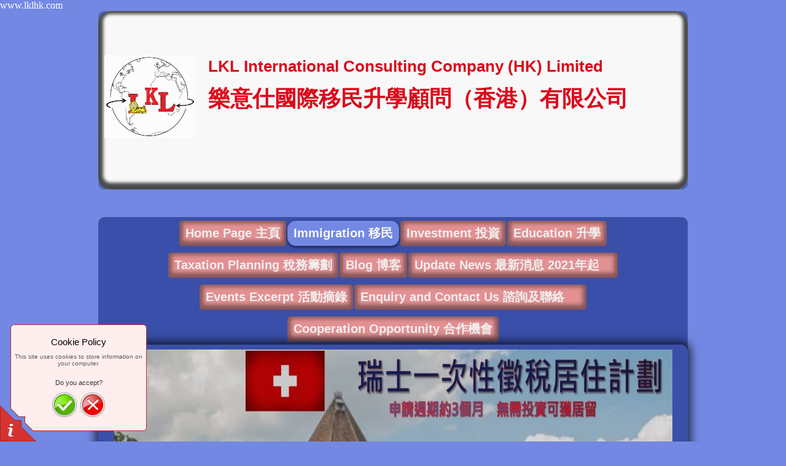

--- FILE ---
content_type: text/html
request_url: https://www.lklhk.com/immigration-yi-min/european-countries-ou-zhou-guo-jia/switzerland-rui-shi/
body_size: 25043
content:
<!DOCTYPE html PUBLIC "-//W3C//DTD XHTML 1.0 Transitional//EN" "http://www.w3.org/TR/xhtml1/DTD/xhtml1-transitional.dtd">
<html xmlns="http://www.w3.org/1999/xhtml" xml:lang="zh-HK" lang="zh-HK">
<head>
	<meta http-equiv="Content-Type" content="text/html; charset=UTF-8" />
	<title>Switzerland 瑞士  - 樂意仕國際移民升學顧問（香港）有限公司LKL International Consulting Company（Hong Kong) Limited</title>
	<meta name="description" content="www.lklhk.com
移民　升學　置業　投資專家
Immigration, Overseas Study, Investment (Property) Specialist

">
	<meta name="keywords" content="移民　升學　置業　投資專家
Immigration, Overseas Study, Investment (Property) Specialist
">
	<meta name="generator" content="Web Presence Builder 17.8.12">
	<link type="text/css" rel="stylesheet" href="../../../css/style.css?template=generic">
	<style type="text/css">
		#widget-ecd44389-5a8a-a770-4e92-e8bb5f24f69a {
	margin: 0 0 0 0;
	padding: 0 0 0 0;
	border-radius: 0 0 0 0;
}
#widget-ecd44389-5a8a-a770-4e92-e8bb5f24f69a {
background-color: rgba(240,240,240,1);
}
#widget-ecd44389-5a8a-a770-4e92-e8bb5f24f69a {box-shadow: none}
#widget-fc5d708d-7edf-c0c9-fc8f-97134aa4b11a {
	margin: 0 0 0 0;
	padding: 0 0 0 0;
	border-radius: 0 0 0 0;
}
#widget-fc5d708d-7edf-c0c9-fc8f-97134aa4b11a {box-shadow: none}
#widget-c513a282-2135-9590-d64e-69079e7e9202 {
	margin: 0 0 0 0;
	padding: 0 0 0 0;
	border-radius: 0 0 0 0;
}
#widget-c513a282-2135-9590-d64e-69079e7e9202 {box-shadow: none}
#widget-50216ed7-c1e4-0617-e4fc-61e465930e5e {
	margin: 0px 0px 0px 0px;
	padding: 0px 0px 0px 0px;
	border-radius: 0 0 0 0;
}
#widget-50216ed7-c1e4-0617-e4fc-61e465930e5e {box-shadow: none}
#widget-7eb6f7c0-3516-c809-f108-ddc6edcfcd1e {
	margin: 0 0 0 0;
	padding: 0 0 0 0;
	border-radius: 0 0 0 0;
}
#widget-7eb6f7c0-3516-c809-f108-ddc6edcfcd1e {box-shadow: none}
#widget-7c376897-333b-e4a7-bea0-d39803e18147 {
	margin: 0px 0px 0px 0px;
	padding: 0px 0px 0px 0px;
	border-radius: 12px 12px 12px 12px;
}
#widget-7c376897-333b-e4a7-bea0-d39803e18147 {
background-color: rgba(58,79,169,0.85);
}
#widget-7c376897-333b-e4a7-bea0-d39803e18147 {box-shadow: 0px 0px 15px 5px rgba(0,0,0,0.7)}
#widget-3fe23689-d9f7-42a1-a7c3-315dade0c1b5 {
	margin: 0px 0px 0px 0px;
	padding: 0px 10px 0px 10px;
	border-radius: 0 0 0 0;
}
#widget-3fe23689-d9f7-42a1-a7c3-315dade0c1b5 {box-shadow: none}
#widget-20b21239-a536-faf2-e132-6abc6f9dc686 {
	margin: 0 0 0 0;
	padding: 5px 10px 5px 10px;
	border-radius: 0 0 0 0;
}
#widget-20b21239-a536-faf2-e132-6abc6f9dc686 {box-shadow: none}
#widget-f9a76176-f365-056e-055f-1e7d087dc7b6 {
	margin: 0 0 0 0;
	padding: 0 0 0 0;
	border-radius: 0 0 0 0;
}
#widget-f9a76176-f365-056e-055f-1e7d087dc7b6 {box-shadow: none}
#widget-b018f95e-7281-c638-49a0-39514045eeb4 {
	margin: 0 0 0 0;
	padding: 0 0 0 0;
	border-radius: 0 0 0 0;
}
#widget-b018f95e-7281-c638-49a0-39514045eeb4 {box-shadow: none}
#widget-d414c7aa-8e06-731b-5cc8-f572b66bc08b {
	margin: 21px 21px 21px 21px;
	padding: 0px 0px 0px 0px;
	border-radius: 0 0 0 0;
}
#widget-d414c7aa-8e06-731b-5cc8-f572b66bc08b {box-shadow: none}
#widget-55bc7717-ea7a-aafb-d040-319865f6d199 {
	margin: 3px 0px 0px 0px;
	padding: 5px 10px 5px 10px;
	border-radius: 0 0 0 0;
}
#widget-55bc7717-ea7a-aafb-d040-319865f6d199 {box-shadow: none}
#widget-caeca0ba-99f1-356b-7599-763aaa3dfa59 {
	margin: 0px 0px 0px 0px;
	padding: 14px 14px 14px 14px;
	border-radius: 0 0 0 0;
}
#widget-caeca0ba-99f1-356b-7599-763aaa3dfa59 {box-shadow: none}
#widget-d32d6764-b8d5-20ba-d785-c915de3f5681 {
	margin: 0 0 0 0;
	padding: 5px 10px 5px 10px;
	border-radius: 0 0 0 0;
}
#widget-d32d6764-b8d5-20ba-d785-c915de3f5681 {box-shadow: none}
#widget-136037a7-9d55-24b0-3cd3-21764f2420a3 {
	margin: 0 0 0 0;
	padding: 5px 10px 5px 10px;
	border-radius: 0 0 0 0;
}
#widget-136037a7-9d55-24b0-3cd3-21764f2420a3 {box-shadow: none}
#widget-7c88d575-e398-46ab-d427-0fe38509bc3d {
	margin: 0 0 0 0;
	padding: 0 0 0 0;
	border-radius: 0 0 0 0;
}
#widget-7c88d575-e398-46ab-d427-0fe38509bc3d {box-shadow: none}
#widget-2b8f5dd0-5583-522e-e17e-df47eb2fda00 {
	margin: 0px 0px 0px 0px;
	padding: 5px 10px 5px 10px;
	border-radius: 20px 20px 20px 20px;
}
#widget-2b8f5dd0-5583-522e-e17e-df47eb2fda00 {
background-color: rgba(248,248,248,1);
}
#widget-2b8f5dd0-5583-522e-e17e-df47eb2fda00{ color: #DB5C0A; }#widget-2b8f5dd0-5583-522e-e17e-df47eb2fda00 h2, #widget-2b8f5dd0-5583-522e-e17e-df47eb2fda00 h2 a { color: #f8f8f8; }#widget-2b8f5dd0-5583-522e-e17e-df47eb2fda00 {box-shadow: inset 0px -3px 5px 8px rgba(0,0,0,0.7)}
#widget-66e211e7-4c69-e6db-d939-66015ad85f48 {
	margin: 0 0 0 0;
	padding: 0 0 0 0;
	border-radius: 0 0 0 0;
}
#widget-66e211e7-4c69-e6db-d939-66015ad85f48 {box-shadow: none}
#widget-f6a32d03-1e9a-c7a9-5694-d99aa949a9ab {
	margin: 0 0 0 0;
	padding: 0 0 0 0;
	border-radius: 0 0 0 0;
}
#widget-f6a32d03-1e9a-c7a9-5694-d99aa949a9ab {box-shadow: none}
#widget-659ea414-0afe-4d89-be3f-807ca71fd72b {
	margin: 0px 0px 0px 0px;
	padding: 0px 10px 0px 10px;
	border-radius: 0 0 0 0;
}
#widget-659ea414-0afe-4d89-be3f-807ca71fd72b {box-shadow: none}
#widget-22624abc-28d1-0c0b-2e44-d319e8e7e508 {
	margin: 0 0 0 0;
	padding: 0 0 0 0;
	border-radius: 0 0 0 0;
}
#widget-22624abc-28d1-0c0b-2e44-d319e8e7e508 {box-shadow: none}
#widget-9d8da50a-02e9-5ca6-1711-a5cf04e85092 {
	margin: 0 0 0 0;
	padding: 0 0 0 0;
	border-radius: 0 0 0 0;
}
#widget-9d8da50a-02e9-5ca6-1711-a5cf04e85092 {box-shadow: none}
#widget-35cc593a-4ade-45f2-bea0-b7a22479aada {
	margin: 0px 0px 0px 0px;
	padding: 0px 10px 0px 10px;
	border-radius: 0 0 0 0;
}
#widget-35cc593a-4ade-45f2-bea0-b7a22479aada {box-shadow: none}
#widget-dac82f77-158d-acca-1e1e-d710f84f42bc {
	margin: 0 0 0 0;
	padding: 0 0 0 0;
	border-radius: 0 0 0 0;
}
#widget-dac82f77-158d-acca-1e1e-d710f84f42bc {box-shadow: none}
#widget-e54330fc-bc03-2dbf-815e-46727a992eec {
	margin: 0 0 0 0;
	padding: 0 0 0 0;
	border-radius: 0 0 0 0;
}
#widget-e54330fc-bc03-2dbf-815e-46727a992eec {box-shadow: none}
#widget-7fab2000-023e-163e-fc9e-e62202019a14 {
	margin: 5px 0px 0px 0px;
	padding: 22px 0px 106px 0px;
	border-radius: 0 0 0 0;
}
#widget-7fab2000-023e-163e-fc9e-e62202019a14 {
background-color: rgba(51,84,164,1);
}
#widget-7fab2000-023e-163e-fc9e-e62202019a14 {box-shadow: none}
#widget-417af960-85cb-c8e4-e9b7-ea1cd166aa13 {
	margin: 0 0 0 0;
	padding: 5px 10px 5px 10px;
	border-radius: 0 0 0 0;
}
#widget-417af960-85cb-c8e4-e9b7-ea1cd166aa13 {box-shadow: none}
#widget-249fac0c-088c-fdcd-c4be-44ffab600fff {
	margin: 0 0 0 0;
	padding: 0 0 0 0;
	border-radius: 0 0 0 0;
}
#widget-249fac0c-088c-fdcd-c4be-44ffab600fff {
background-color: rgba(51,84,164,1);
}
#widget-249fac0c-088c-fdcd-c4be-44ffab600fff {box-shadow: none}
#widget-fbec398b-ec76-adab-27f5-da7f893a52d3 {
	margin: 4px 0px 4px 0px;
	padding: 12px 12px 12px 12px;
	border-radius: 0 0 0 0;
}
#widget-fbec398b-ec76-adab-27f5-da7f893a52d3 {
background-color: rgba(51,84,164,1);
}
#widget-fbec398b-ec76-adab-27f5-da7f893a52d3{ color: #3a4fa9; }#widget-fbec398b-ec76-adab-27f5-da7f893a52d3 {box-shadow: none}
#widget-e342d613-1ef2-2bcc-ea7b-3f41b52dc482 {
	margin: 0 0 0 0;
	padding: 0 0 0 0;
	border-radius: 0 0 0 0;
}
#widget-e342d613-1ef2-2bcc-ea7b-3f41b52dc482 {box-shadow: none}
#widget-82186aa2-4c90-a01e-da8e-d2972d91fee0 {
	margin: 0 0 0 0;
	padding: 5px 10px 5px 10px;
	border-radius: 0 0 0 0;
}
#widget-82186aa2-4c90-a01e-da8e-d2972d91fee0 {box-shadow: none}
#widget-0dac6648-1ef6-7dea-f02a-27cf158ff5c3 {
	margin: 0 0 0 0;
	padding: 0px 20px 15px 20px;
	border-radius: 0 0 0 0;
}
#widget-0dac6648-1ef6-7dea-f02a-27cf158ff5c3 {
background-color: rgba(51,84,164,1);
}
#widget-0dac6648-1ef6-7dea-f02a-27cf158ff5c3 {box-shadow: none}
body{background-color:#7388e2;}#header-content{background-color:rgba(58,79,169,0.69);}#content-content{background-color:rgba(58,79,169,1);}#footer-content{
			background-image: linear-gradient(to bottom,rgba(35,35,35,1),rgba(51,84,164,1));
			background-size: 100% 100%;
		}.watermark-content {border-radius:10px 10px 10px 10px;}
#content-content,#content-content .container-content-inner {border-radius:10px 10px 10px 10px;}
#column1-content,#column1-content .container-content-inner {border-radius:10px 0 0 10px;}
#column2-content,#column2-content .container-content-inner {border-radius:0 10px 10px 0;}
#header-content,#header-content .container-content-inner {border-radius:10px 10px 10px 10px;}

	</style>
	<script type="text/javascript" src="../../../js/css_browser_selector.js"></script>
	<link type="text/css" href="../../../css/navigation-ecd44389-5a8a-a770-4e92-e8bb5f24f69a.css?template=generic" rel="stylesheet" />
<link type="text/css" href="../../../modules/navigation/navigation.css?template=generic" rel="stylesheet" />
<script type="text/javascript" src="../../../components/jquery/jquery.min.js?ac=17.8.12_2013072616"></script>
<link type="text/css" href="../../../css/navigation-50216ed7-c1e4-0617-e4fc-61e465930e5e.css?template=generic" rel="stylesheet" />
<link type="text/css" href="../../../css/text-3fe23689-d9f7-42a1-a7c3-315dade0c1b5.css?template=generic" rel="stylesheet" />
<link type="text/css" href="../../../modules/text/text.css?template=generic" rel="stylesheet" />
<script type="text/javascript" src="../../../modules/text/text.js?ac=17.8.12_2013072616"></script>
<link type="text/css" href="../../../css/text-20b21239-a536-faf2-e132-6abc6f9dc686.css?template=generic" rel="stylesheet" />
<link type="text/css" href="../../../css/navigation-f9a76176-f365-056e-055f-1e7d087dc7b6.css?template=generic" rel="stylesheet" />
<link type="text/css" href="//fonts.googleapis.com/css?family=Marck+Script&subset=latin%2Clatin-ext%2Ccyrillic%2Ccyrillic-ext" rel="stylesheet" />
<link type="text/css" href="../../../css/header-d414c7aa-8e06-731b-5cc8-f572b66bc08b.css?template=generic" rel="stylesheet" />
<link type="text/css" href="../../../css/text-55bc7717-ea7a-aafb-d040-319865f6d199.css?template=generic" rel="stylesheet" />
<link type="text/css" href="../../../css/header-caeca0ba-99f1-356b-7599-763aaa3dfa59.css?template=generic" rel="stylesheet" />
<link type="text/css" href="../../../css/text-d32d6764-b8d5-20ba-d785-c915de3f5681.css?template=generic" rel="stylesheet" />
<link type="text/css" href="//fonts.googleapis.com/css?family=Glass+Antiqua&subset=latin%2Clatin-ext" rel="stylesheet" />
<link type="text/css" href="../../../css/text-2b8f5dd0-5583-522e-e17e-df47eb2fda00.css?template=generic" rel="stylesheet" />
<link type="text/css" href="../../../css/text-659ea414-0afe-4d89-be3f-807ca71fd72b.css?template=generic" rel="stylesheet" />
<link type="text/css" href="../../../css/text-35cc593a-4ade-45f2-bea0-b7a22479aada.css?template=generic" rel="stylesheet" />
<link type="text/css" href="../../../css/header-7fab2000-023e-163e-fc9e-e62202019a14.css?template=generic" rel="stylesheet" />
<link type="text/css" href="../../../css/text-417af960-85cb-c8e4-e9b7-ea1cd166aa13.css?template=generic" rel="stylesheet" />
<link type="text/css" href="../../../css/header-249fac0c-088c-fdcd-c4be-44ffab600fff.css?template=generic" rel="stylesheet" />
<link type="text/css" href="../../../css/text-fbec398b-ec76-adab-27f5-da7f893a52d3.css?template=generic" rel="stylesheet" />
<link type="text/css" href="../../../css/text-0dac6648-1ef6-7dea-f02a-27cf158ff5c3.css?template=generic" rel="stylesheet" />
<script type="text/javascript">var fixHeightColumns = true;</script>
<!--[if IE]>
	<meta http-equiv="Expires" content="Thu, 01 Dec 1994 16:00:00 GMT" />
<![endif]-->
<link type="text/css" href="../../../modules/cookiepolicy/cookiepolicy.css?template=generic" rel="stylesheet" />
<script type="text/javascript" src="../../../modules/cookiepolicy/cookiepolicy.js?ac=17.8.12_2013072616"></script>
<link type="text/css" href="../../../css/layout.css?template=generic" rel="stylesheet" />
<script type="text/javascript">var siteBuilderJs = jQuery.noConflict(true);</script>
	
	<script type="text/javascript" src="../../../js/helpers.js"></script>
	<script type="text/javascript" src="../../../js/view.js"></script>
	www.lklhk.com

</head>
<body id="template" class="">
	<div class="unsupported">您的瀏覽器版本已過時。我們建議您更新瀏覽器到最新版本。</div><div id="page">
	<div id="watermark" class="border-none">
		<div class="external-top">
			<div class="external-top-left"></div>
			<div class="external-top-right"></div>
			<div class="external-top-center"><div><div></div></div></div>
		</div>
		<div class="external-middle">
			<div class="external-left"><div><div></div></div></div>
			<div class="external-right"><div><div></div></div></div>
			<div class="watermark-content"></div>
		</div>
		<div class="external-bottom">
			<div class="external-bottom-left"></div>
			<div class="external-bottom-right"></div>
			<div class="external-bottom-center"><div><div></div></div></div>
		</div>
	</div>
	<div id="layout" class="pageContentText">
		<div style='display: none'>
			<div class="widget widget-navigation " id="widget-ecd44389-5a8a-a770-4e92-e8bb5f24f69a">
	<div class="widget-content"><a id="navigation-toggle-ecd44389-5a8a-a770-4e92-e8bb5f24f69a"></a><ul class="navigation" id="navigation-ecd44389-5a8a-a770-4e92-e8bb5f24f69a">
			<li class="normal">
			<a href="../../../">
				<span class="navigation-item-bullet">></span>
				<span class="navigation-item-text">Home Page 主頁</span>
			</a>
			
		</li><li class="normal childselected  navigation-item-expand">
			<a href="../../../immigration-yi-min/">
				<span class="navigation-item-bullet">></span>
				<span class="navigation-item-text">Immigration 移民</span>
			</a>
			<ul>
							<li class="normal navigation-item-expand">
					<a href="../../../immigration-yi-min/latin-american-countries-la-ding-mei-zhou-guo-jia/">
						<span class="navigation-item-bullet">></span>
						<span class="navigation-item-text">Latin American Countries 拉丁美洲國家</span>
					</a>
					<ul>
											<li class="normal">
							<a href="../../../immigration-yi-min/latin-american-countries-la-ding-mei-zhou-guo-jia/panama-ba-na-ma/">
								<span class="navigation-item-bullet">></span>
								<span class="navigation-item-text">Panama 巴拿馬</span>
							</a>
						</li>
										</ul>
				</li><li class="normal navigation-item-expand">
					<a href="../../../immigration-yi-min/asian-countries-ya-zhou-guo-jia/">
						<span class="navigation-item-bullet">></span>
						<span class="navigation-item-text">Asian Countries 亞洲國家</span>
					</a>
					<ul>
											<li class="normal">
							<a href="../../../immigration-yi-min/asian-countries-ya-zhou-guo-jia/taiwan-tai-wan/">
								<span class="navigation-item-bullet">></span>
								<span class="navigation-item-text">Taiwan 台灣</span>
							</a>
						</li><li class="normal">
							<a href="../../../immigration-yi-min/asian-countries-ya-zhou-guo-jia/malaysia-ma-lai-xi-ya/">
								<span class="navigation-item-bullet">></span>
								<span class="navigation-item-text">Malaysia 馬來西亞</span>
							</a>
						</li><li class="normal">
							<a href="../../../immigration-yi-min/asian-countries-ya-zhou-guo-jia/singapore-xin-jia-po/">
								<span class="navigation-item-bullet">></span>
								<span class="navigation-item-text">Singapore 新加坡 </span>
							</a>
						</li>
										</ul>
				</li><li class="normal navigation-item-expand">
					<a href="../../../immigration-yi-min/usa-mei-guo/">
						<span class="navigation-item-bullet">></span>
						<span class="navigation-item-text">USA 美國</span>
					</a>
					<ul>
											<li class="normal">
							<a href="../../../immigration-yi-min/usa-mei-guo/eb3-ew3-fei-ji-shu-yi-min/">
								<span class="navigation-item-bullet">></span>
								<span class="navigation-item-text">EB3-EW3 非技術移民</span>
							</a>
						</li><li class="normal">
							<a href="../../../immigration-yi-min/usa-mei-guo/eb-5-saltaire-st-petersburg-phase-ii-luxury-condominiums-sheng-bi-de-bao-sa-er-tai-er-hao-hua-gong-yu-di-er-qi/">
								<span class="navigation-item-bullet">></span>
								<span class="navigation-item-text">EB-5-Saltaire St. Petersburg Phase II Luxury Condominiums 聖彼得堡薩爾泰爾豪華公寓第二期  </span>
							</a>
						</li><li class="normal">
							<a href="../../../immigration-yi-min/usa-mei-guo/eb-5-jade-new-asian-sushi-bar/">
								<span class="navigation-item-bullet">></span>
								<span class="navigation-item-text">EB-5 JADE NEW ASIAN &amp; SUSHI BAR   </span>
							</a>
						</li><li class="normal">
							<a href="../../../immigration-yi-min/usa-mei-guo/eb-5-big-river-steel-brs-phase-ii-da-he-gang-tie-er-qi/">
								<span class="navigation-item-bullet">></span>
								<span class="navigation-item-text">EB-5 Big River Steel, BRS Phase II  大河鋼鐵二期</span>
							</a>
						</li>
										</ul>
				</li><li class="normal navigation-item-expand">
					<a href="../../../immigration-yi-min/canada-jia-na-da/">
						<span class="navigation-item-bullet">></span>
						<span class="navigation-item-text">Canada 加拿大</span>
					</a>
					<ul>
											<li class="normal">
							<a href="../../../immigration-yi-min/canada-jia-na-da/pilot-program-permanent-residence-pathways-for-hk-residents-stream-bxian-dao-ji-hua-jia-na-xiang-gang-yi-min-te-bie-tong-dao/">
								<span class="navigation-item-bullet">></span>
								<span class="navigation-item-text">Pilot Program-Permanent Residence Pathways for HK Residents-Stream B先導計劃-加拿⼤香港移民特別通道  </span>
							</a>
						</li><li class="normal">
							<a href="../../../immigration-yi-min/canada-jia-na-da/atlantic-immigration-pilot-program-aipp-jia-na-da-da-xi-yang-si-sheng-gu-zhu-dan-bao-shi-dian-xiang-mu/">
								<span class="navigation-item-bullet">></span>
								<span class="navigation-item-text">Atlantic Immigration Pilot Program AIPP 加拿大大西洋四省僱主擔保試點項目</span>
							</a>
						</li><li class="normal">
							<a href="../../../immigration-yi-min/canada-jia-na-da/canada-start-up-visa-suv-jia-na-da-chuang-ye-jia-qian-zheng-yi-min-ji-hua/">
								<span class="navigation-item-bullet">></span>
								<span class="navigation-item-text">Canada Start-Up Visa, SUV 加拿大創業家簽證移民計劃 </span>
							</a>
						</li><li class="normal">
							<a href="../../../immigration-yi-min/canada-jia-na-da/nova-scotia-nsnp-xin-si-ke-xi-ya-sheng-ti-ming-ji-hua-qi-ye-jia-tou-zi-yi-min/">
								<span class="navigation-item-bullet">></span>
								<span class="navigation-item-text">Nova Scotia NSNP 新斯科細亞省提名計劃-企業家投資移民 </span>
							</a>
						</li><li class="normal">
							<a href="../../../immigration-yi-min/canada-jia-na-da/new-brunswick-nb-pnp-niu-bin-shi-yu-sheng-sheng-ti-ming-ji-hua/">
								<span class="navigation-item-bullet">></span>
								<span class="navigation-item-text">New Brunswick NB PNP 紐賓士域省省提名計劃</span>
							</a>
						</li><li class="normal">
							<a href="../../../immigration-yi-min/canada-jia-na-da/ontario-oinp-an-da-lue-sheng-yi-min-ti-ming-ji-hua/">
								<span class="navigation-item-bullet">></span>
								<span class="navigation-item-text">Ontario OINP 安大略省移民提名計劃</span>
							</a>
						</li><li class="normal">
							<a href="../../../immigration-yi-min/canada-jia-na-da/british-columbia-bc-pnp-bei-shi-sheng-ti-ming-ji-hua/">
								<span class="navigation-item-bullet">></span>
								<span class="navigation-item-text">British Columbia BC PNP  卑詩省提名計劃</span>
							</a>
						</li><li class="normal">
							<a href="../../../immigration-yi-min/canada-jia-na-da/quebec-qiip-kui-bei-ke-sheng-ti-ming-ji-hua/">
								<span class="navigation-item-bullet">></span>
								<span class="navigation-item-text">Quebec QIIP  魁北克省提名計劃</span>
							</a>
						</li><li class="normal">
							<a href="../../../immigration-yi-min/canada-jia-na-da/pei-pnp-ai-de-hua-wang-zi-dao-sheng-ti-ming-ji-hua/">
								<span class="navigation-item-bullet">></span>
								<span class="navigation-item-text">PEI PNP  愛德華王子島省提名計劃</span>
							</a>
						</li><li class="normal">
							<a href="../../../immigration-yi-min/canada-jia-na-da/federal-agri-food-immigration-pilot-program-lian-bang-nong-ye-shi-pin-jia-gong-shi-yan-ji-hua/">
								<span class="navigation-item-bullet">></span>
								<span class="navigation-item-text">Federal Agri-Food Immigration Pilot Program 聯邦農業食品加工試驗計劃</span>
							</a>
						</li><li class="normal">
							<a href="../../../immigration-yi-min/canada-jia-na-da/federal-skilled-workers-lima-lian-bang-ji-shu-gong-ren-lao-dong-li-shi-chang-ying-xiang-ping-gu/">
								<span class="navigation-item-bullet">></span>
								<span class="navigation-item-text">Federal Skilled Workers + LIMA 聯邦技術工人+ 勞動力市場影響評估</span>
							</a>
						</li><li class="normal">
							<a href="../../../immigration-yi-min/canada-jia-na-da/mature-study-program-cheng-shou-de-xue-sheng-xue-xi-ji-hua/">
								<span class="navigation-item-bullet">></span>
								<span class="navigation-item-text">Mature Study Program 成熟的學生學習計劃</span>
							</a>
						</li>
										</ul>
				</li><li class="normal childselected  navigation-item-expand">
					<a href="../../../immigration-yi-min/european-countries-ou-zhou-guo-jia/">
						<span class="navigation-item-bullet">></span>
						<span class="navigation-item-text">European Countries 歐洲國家</span>
					</a>
					<ul>
											<li class="normal">
							<a href="../../../immigration-yi-min/european-countries-ou-zhou-guo-jia/turkey-tu-er-qi/">
								<span class="navigation-item-bullet">></span>
								<span class="navigation-item-text">Turkey 土耳其 </span>
							</a>
						</li><li class="selected ">
							<a href="../../../immigration-yi-min/european-countries-ou-zhou-guo-jia/switzerland-rui-shi/">
								<span class="navigation-item-bullet">></span>
								<span class="navigation-item-text">Switzerland 瑞士 </span>
							</a>
						</li><li class="normal">
							<a href="../../../immigration-yi-min/european-countries-ou-zhou-guo-jia/austria-ao-di-li/">
								<span class="navigation-item-bullet">></span>
								<span class="navigation-item-text">Austria  奧地利</span>
							</a>
						</li><li class="normal">
							<a href="../../../immigration-yi-min/european-countries-ou-zhou-guo-jia/netherlands-he-lan/">
								<span class="navigation-item-bullet">></span>
								<span class="navigation-item-text">Netherlands  荷蘭</span>
							</a>
						</li><li class="normal">
							<a href="../../../immigration-yi-min/european-countries-ou-zhou-guo-jia/bulgaria-bao-jia-li-ya/">
								<span class="navigation-item-bullet">></span>
								<span class="navigation-item-text">Bulgaria 保加利亞</span>
							</a>
						</li><li class="normal">
							<a href="../../../immigration-yi-min/european-countries-ou-zhou-guo-jia/portugal-pu-tao-ya/">
								<span class="navigation-item-bullet">></span>
								<span class="navigation-item-text">Portugal 葡萄牙</span>
							</a>
						</li><li class="normal">
							<a href="../../../immigration-yi-min/european-countries-ou-zhou-guo-jia/spain-xi-ban-ya/">
								<span class="navigation-item-bullet">></span>
								<span class="navigation-item-text">Spain 西班牙</span>
							</a>
						</li><li class="normal">
							<a href="../../../immigration-yi-min/european-countries-ou-zhou-guo-jia/ireland-ai-er-lan/">
								<span class="navigation-item-bullet">></span>
								<span class="navigation-item-text">Ireland 愛爾蘭</span>
							</a>
						</li><li class="normal">
							<a href="../../../immigration-yi-min/european-countries-ou-zhou-guo-jia/cyprus-sai-pu-lu-si/">
								<span class="navigation-item-bullet">></span>
								<span class="navigation-item-text">Cyprus 塞浦路斯</span>
							</a>
						</li><li class="normal">
							<a href="../../../immigration-yi-min/european-countries-ou-zhou-guo-jia/greece-xi-la/">
								<span class="navigation-item-bullet">></span>
								<span class="navigation-item-text">Greece 希臘</span>
							</a>
						</li><li class="normal">
							<a href="../../../immigration-yi-min/european-countries-ou-zhou-guo-jia/malta-ma-er-ta/">
								<span class="navigation-item-bullet">></span>
								<span class="navigation-item-text">Malta 馬耳他</span>
							</a>
						</li><li class="normal">
							<a href="../../../immigration-yi-min/european-countries-ou-zhou-guo-jia/hungary-xiong-ya-li/">
								<span class="navigation-item-bullet">></span>
								<span class="navigation-item-text">Hungary 匈牙利</span>
							</a>
						</li>
										</ul>
				</li><li class="normal navigation-item-expand">
					<a href="../../../immigration-yi-min/caribbean-countries-jia-le-bi-guo-jia/">
						<span class="navigation-item-bullet">></span>
						<span class="navigation-item-text">Caribbean Countries 加勒比國家</span>
					</a>
					<ul>
											<li class="normal">
							<a href="../../../immigration-yi-min/caribbean-countries-jia-le-bi-guo-jia/dominica-duo-mi-ni-ke/">
								<span class="navigation-item-bullet">></span>
								<span class="navigation-item-text">Dominica 多米尼克</span>
							</a>
						</li><li class="normal">
							<a href="../../../immigration-yi-min/caribbean-countries-jia-le-bi-guo-jia/antigua-barbuda-an-ti-gua-he-ba-bu-da/">
								<span class="navigation-item-bullet">></span>
								<span class="navigation-item-text">Antigua &amp; Barbuda 安提瓜和巴布達</span>
							</a>
						</li><li class="normal">
							<a href="../../../immigration-yi-min/caribbean-countries-jia-le-bi-guo-jia/st-kitts-nevis-sheng-ji-ci-he-ni-wei-si/">
								<span class="navigation-item-bullet">></span>
								<span class="navigation-item-text">St. Kitts &amp; Nevis  聖基茨和尼維斯</span>
							</a>
						</li><li class="normal">
							<a href="../../../immigration-yi-min/caribbean-countries-jia-le-bi-guo-jia/grenada-ge-lin-na-da/">
								<span class="navigation-item-bullet">></span>
								<span class="navigation-item-text">Grenada 格林納達</span>
							</a>
						</li><li class="normal">
							<a href="../../../immigration-yi-min/caribbean-countries-jia-le-bi-guo-jia/st-lucia-sheng-lu-xi-ya/">
								<span class="navigation-item-bullet">></span>
								<span class="navigation-item-text">St. Lucia  聖露西亞</span>
							</a>
						</li>
										</ul>
				</li><li class="normal navigation-item-expand">
					<a href="../../../immigration-yi-min/oceanian-countries-da-yang-zhou-guo-jia/">
						<span class="navigation-item-bullet">></span>
						<span class="navigation-item-text">Oceanian Countries 大洋洲國家</span>
					</a>
					<ul>
											<li class="normal">
							<a href="../../../immigration-yi-min/oceanian-countries-da-yang-zhou-guo-jia/australia-ao-zhou/">
								<span class="navigation-item-bullet">></span>
								<span class="navigation-item-text">Australia 澳洲</span>
							</a>
						</li><li class="normal">
							<a href="../../../immigration-yi-min/oceanian-countries-da-yang-zhou-guo-jia/new-zealand-xin-xi-lan/">
								<span class="navigation-item-bullet">></span>
								<span class="navigation-item-text">New Zealand 新西蘭</span>
							</a>
						</li><li class="normal">
							<a href="../../../immigration-yi-min/oceanian-countries-da-yang-zhou-guo-jia/vanuatu-wa-nu-a-tu/">
								<span class="navigation-item-bullet">></span>
								<span class="navigation-item-text">Vanuatu 瓦努阿圖</span>
							</a>
						</li>
										</ul>
				</li>
						</ul>
		</li><li class="normal navigation-item-expand">
			<a href="../../../investment-tou-zi/">
				<span class="navigation-item-bullet">></span>
				<span class="navigation-item-text">Investment 投資 </span>
			</a>
			<ul>
							<li class="normal navigation-item-expand">
					<a href="../../../investment-tou-zi/property-fang-di-chan/">
						<span class="navigation-item-bullet">></span>
						<span class="navigation-item-text">Property 房地產</span>
					</a>
					<ul>
											<li class="normal">
							<a href="../../../investment-tou-zi/property-fang-di-chan/singapore-xin-jia-po/">
								<span class="navigation-item-bullet">></span>
								<span class="navigation-item-text">Singapore 新加坡 </span>
							</a>
						</li><li class="normal">
							<a href="../../../investment-tou-zi/property-fang-di-chan/taiwan-tai-wan/">
								<span class="navigation-item-bullet">></span>
								<span class="navigation-item-text">Taiwan 台灣</span>
							</a>
						</li><li class="normal">
							<a href="../../../investment-tou-zi/property-fang-di-chan/turkey-tu-er-qi/">
								<span class="navigation-item-bullet">></span>
								<span class="navigation-item-text">Turkey 土耳其 </span>
							</a>
						</li><li class="normal">
							<a href="../../../investment-tou-zi/property-fang-di-chan/malaysia-ma-lai-xi-ya/">
								<span class="navigation-item-bullet">></span>
								<span class="navigation-item-text">Malaysia 馬來西亞</span>
							</a>
						</li><li class="normal">
							<a href="../../../investment-tou-zi/property-fang-di-chan/thailand-tai-guo/">
								<span class="navigation-item-bullet">></span>
								<span class="navigation-item-text">Thailand  泰國</span>
							</a>
						</li><li class="normal">
							<a href="../../../investment-tou-zi/property-fang-di-chan/greece-xi-la/">
								<span class="navigation-item-bullet">></span>
								<span class="navigation-item-text">Greece 希臘</span>
							</a>
						</li><li class="normal">
							<a href="../../../investment-tou-zi/property-fang-di-chan/antigua-barbuda-an-ti-gua-he-ba-bu-da/">
								<span class="navigation-item-bullet">></span>
								<span class="navigation-item-text">Antigua &amp; Barbuda 安提瓜和巴布達</span>
							</a>
						</li><li class="normal">
							<a href="../../../investment-tou-zi/property-fang-di-chan/st-kitts-nevis-sheng-ji-ci-he-ni-wei-si/">
								<span class="navigation-item-bullet">></span>
								<span class="navigation-item-text">St. Kitts &amp; Nevis 聖基茨和尼維斯</span>
							</a>
						</li><li class="normal">
							<a href="../../../investment-tou-zi/property-fang-di-chan/dominica-duo-mi-ni-ke/">
								<span class="navigation-item-bullet">></span>
								<span class="navigation-item-text">Dominica 多米尼克</span>
							</a>
						</li><li class="normal">
							<a href="../../../investment-tou-zi/property-fang-di-chan/grenada-ge-lin-na-da/">
								<span class="navigation-item-bullet">></span>
								<span class="navigation-item-text">Grenada 格林納達</span>
							</a>
						</li><li class="normal">
							<a href="../../../investment-tou-zi/property-fang-di-chan/cyprus-sai-pu-lu-si/">
								<span class="navigation-item-bullet">></span>
								<span class="navigation-item-text">Cyprus 塞浦路斯</span>
							</a>
						</li><li class="normal">
							<a href="../../../investment-tou-zi/property-fang-di-chan/spain-xi-ban-ya/">
								<span class="navigation-item-bullet">></span>
								<span class="navigation-item-text">Spain 西班牙 </span>
							</a>
						</li><li class="normal">
							<a href="../../../investment-tou-zi/property-fang-di-chan/portugal-pu-tao-ya/">
								<span class="navigation-item-bullet">></span>
								<span class="navigation-item-text">Portugal 葡萄牙</span>
							</a>
						</li><li class="normal">
							<a href="../../../investment-tou-zi/property-fang-di-chan/malta-ma-er-ta/">
								<span class="navigation-item-bullet">></span>
								<span class="navigation-item-text">Malta  馬耳他</span>
							</a>
						</li><li class="normal">
							<a href="../../../investment-tou-zi/property-fang-di-chan/united-kingdom-ying-guo/">
								<span class="navigation-item-bullet">></span>
								<span class="navigation-item-text">United Kingdom 英國</span>
							</a>
						</li>
										</ul>
				</li><li class="normal navigation-item-expand">
					<a href="../../../investment-tou-zi/property-and-or-fund-investment-fang-chan-jia-huo-ji-jin-tou-zi/">
						<span class="navigation-item-bullet">></span>
						<span class="navigation-item-text">Property and or Fund Investment 房產加或基金投資 </span>
					</a>
					<ul>
											<li class="normal">
							<a href="../../../investment-tou-zi/property-and-or-fund-investment-fang-chan-jia-huo-ji-jin-tou-zi/panama-permanent-residency-by-investment/">
								<span class="navigation-item-bullet">></span>
								<span class="navigation-item-text">Panama Permanent Residency by Investment </span>
							</a>
						</li><li class="normal">
							<a href="../../../investment-tou-zi/property-and-or-fund-investment-fang-chan-jia-huo-ji-jin-tou-zi/cyprus-citizenship-program-sai-pu-lu-si-gong-min-ji-hua/">
								<span class="navigation-item-bullet">></span>
								<span class="navigation-item-text">Cyprus Citizenship Program 塞浦路斯公民計劃  </span>
							</a>
						</li><li class="normal">
							<a href="../../../investment-tou-zi/property-and-or-fund-investment-fang-chan-jia-huo-ji-jin-tou-zi/australia-business-investment-visa-ao-zhou-shang-ye-ji-shu-zhen-xuan-yi-min/">
								<span class="navigation-item-bullet">></span>
								<span class="navigation-item-text">Australia-Business Investment Visa 澳洲商業技術甄選移民  </span>
							</a>
						</li>
										</ul>
				</li><li class="normal navigation-item-expand">
					<a href="../../../investment-tou-zi/fund-investment-ji-jin-tou-zi/">
						<span class="navigation-item-bullet">></span>
						<span class="navigation-item-text">Fund Investment 基金投資</span>
					</a>
					<ul>
											<li class="normal">
							<a href="../../../investment-tou-zi/fund-investment-ji-jin-tou-zi/portugal-residence-by-investment-tong-guo-tou-zi-huo-de-pu-tao-ya-ju-liu-quan/">
								<span class="navigation-item-bullet">></span>
								<span class="navigation-item-text">Portugal-Residence By Investment 通過投資獲得葡萄牙居留權</span>
							</a>
						</li><li class="normal">
							<a href="../../../investment-tou-zi/fund-investment-ji-jin-tou-zi/cyprus-jwp-aifvcic-plc-sai-pu-lu-si-jwpji-jin-tou-zi-yi-min/">
								<span class="navigation-item-bullet">></span>
								<span class="navigation-item-text">Cyprus-JWP  AIFVCIC  PLC  塞浦路斯JWP基金投資移民</span>
							</a>
						</li><li class="normal">
							<a href="../../../investment-tou-zi/fund-investment-ji-jin-tou-zi/new-zealand-xin-xi-lan/">
								<span class="navigation-item-bullet">></span>
								<span class="navigation-item-text">New Zealand 新西蘭</span>
							</a>
						</li><li class="normal">
							<a href="../../../investment-tou-zi/fund-investment-ji-jin-tou-zi/ireland-irp-fund-tong-guo-tou-zi-huo-de-ai-er-lan-ju-liu-quan-ji-jin/">
								<span class="navigation-item-bullet">></span>
								<span class="navigation-item-text">Ireland-IRP-Fund 通過投資獲得愛爾蘭居留權   基金</span>
							</a>
						</li>
										</ul>
				</li><li class="normal navigation-item-expand">
					<a href="../../../investment-tou-zi/invested-in-elder-home-project-tou-zi-yu-an-lao-yuan-xiang-mu/">
						<span class="navigation-item-bullet">></span>
						<span class="navigation-item-text">Invested in Elder Home Project 投資於安老院項目</span>
					</a>
					<ul>
											<li class="normal">
							<a href="../../../investment-tou-zi/invested-in-elder-home-project-tou-zi-yu-an-lao-yuan-xiang-mu/ireland-we-care-elder-home-project/">
								<span class="navigation-item-bullet">></span>
								<span class="navigation-item-text">Ireland-We Care Elder Home Project</span>
							</a>
						</li>
										</ul>
				</li><li class="normal navigation-item-expand">
					<a href="../../../investment-tou-zi/invested-in-social-welfare-housing-tou-zi-yu-she-hui-fu-he-fang/">
						<span class="navigation-item-bullet">></span>
						<span class="navigation-item-text">Invested in Social Welfare Housing 投資於社會福和房 </span>
					</a>
					<ul>
											<li class="normal">
							<a href="../../../investment-tou-zi/invested-in-social-welfare-housing-tou-zi-yu-she-hui-fu-he-fang/ireland-social-housing-fu-li-fang-tou-zi-xiang-mu/">
								<span class="navigation-item-bullet">></span>
								<span class="navigation-item-text">Ireland-Social Housing 福利房投資項目 </span>
							</a>
						</li>
										</ul>
				</li><li class="normal navigation-item-expand">
					<a href="../../../investment-tou-zi/business-investment-shang-ye-tou-zi/">
						<span class="navigation-item-bullet">></span>
						<span class="navigation-item-text">Business Investment 商業投資</span>
					</a>
					<ul>
											<li class="normal">
							<a href="../../../investment-tou-zi/business-investment-shang-ye-tou-zi/us-e2-visa-mei-guo-fei-yi-min-tou-zi-qian-zheng/">
								<span class="navigation-item-bullet">></span>
								<span class="navigation-item-text">US E2 Visa 美國非移民投資簽證 </span>
							</a>
						</li><li class="normal">
							<a href="../../../investment-tou-zi/business-investment-shang-ye-tou-zi/spain-commercial-property-xi-ban-ya-shang-ye-di-chan/">
								<span class="navigation-item-bullet">></span>
								<span class="navigation-item-text">Spain-Commercial Property 西班牙商業地產</span>
							</a>
						</li><li class="normal">
							<a href="../../../investment-tou-zi/business-investment-shang-ye-tou-zi/portugal-golden-residence-permit-program-pu-tao-ya-huang-jin-ju-liu-xu-ke-ji-hua/">
								<span class="navigation-item-bullet">></span>
								<span class="navigation-item-text">Portugal Golden Residence Permit Program   葡萄牙黃金居留許可計劃    </span>
							</a>
						</li>
										</ul>
				</li><li class="normal navigation-item-expand">
					<a href="../../../investment-tou-zi/citizenship-by-investment-in-projects-tong-guo-tou-zi-xiang-mu-huo-de-gong-min-shen-fen/">
						<span class="navigation-item-bullet">></span>
						<span class="navigation-item-text">Citizenship by Investment in Projects 通過投資項目獲得公民身份</span>
					</a>
					<ul>
											<li class="normal">
							<a href="../../../investment-tou-zi/citizenship-by-investment-in-projects-tong-guo-tou-zi-xiang-mu-huo-de-gong-min-shen-fen/grenada-ge-lin-na-da-hartman-education-town-ha-te-man-da-xue-cheng-xue-sheng-gong-yu/">
								<span class="navigation-item-bullet">></span>
								<span class="navigation-item-text">Grenada 格林納達-Hartman Education Town 哈特曼大學城 學生公寓</span>
							</a>
						</li><li class="normal">
							<a href="../../../investment-tou-zi/citizenship-by-investment-in-projects-tong-guo-tou-zi-xiang-mu-huo-de-gong-min-shen-fen/taiwan-tai-wan/">
								<span class="navigation-item-bullet">></span>
								<span class="navigation-item-text">Taiwan  台灣</span>
							</a>
						</li>
										</ul>
				</li>
						</ul>
		</li><li class="normal navigation-item-expand">
			<a href="../../../education-sheng-xue/">
				<span class="navigation-item-bullet">></span>
				<span class="navigation-item-text">Education 升學 </span>
			</a>
			<ul>
							<li class="normal navigation-item-expand">
					<a href="../../../education-sheng-xue/canada-jia-na-da/">
						<span class="navigation-item-bullet">></span>
						<span class="navigation-item-text">Canada 加拿大</span>
					</a>
					<ul>
											<li class="normal">
							<a href="../../../education-sheng-xue/canada-jia-na-da/university-canada-west-ucw-jia-xi-da-xue/">
								<span class="navigation-item-bullet">></span>
								<span class="navigation-item-text">University Canada West UCW 加西大學  </span>
							</a>
						</li><li class="normal">
							<a href="../../../education-sheng-xue/canada-jia-na-da/create-career-college/">
								<span class="navigation-item-bullet">></span>
								<span class="navigation-item-text">Create Career College</span>
							</a>
						</li><li class="normal">
							<a href="../../../education-sheng-xue/canada-jia-na-da/vancouver-film-school-wen-ge-hua-dian-ying-xue-yuan/">
								<span class="navigation-item-bullet">></span>
								<span class="navigation-item-text">Vancouver Film School 溫哥華電影學院 </span>
							</a>
						</li><li class="normal">
							<a href="../../../education-sheng-xue/canada-jia-na-da/eton-college-jia-na-da-yi-dun-xue-yuan/">
								<span class="navigation-item-bullet">></span>
								<span class="navigation-item-text">Eton College 加拿大伊頓學院  </span>
							</a>
						</li><li class="normal">
							<a href="../../../education-sheng-xue/canada-jia-na-da/westfield-group-wss-wels-weia-jia-na-da-wei-si-fei-er-de-jiao-yu-ji-tuan/">
								<span class="navigation-item-bullet">></span>
								<span class="navigation-item-text">Westfield Group - WSS, WELS &amp; WEIA 加拿大威斯菲爾德教育集團 </span>
							</a>
						</li>
										</ul>
				</li><li class="normal navigation-item-expand">
					<a href="../../../education-sheng-xue/australia-ao-zhou/">
						<span class="navigation-item-bullet">></span>
						<span class="navigation-item-text">Australia 澳洲  </span>
					</a>
					<ul>
											<li class="normal">
							<a href="../../../education-sheng-xue/australia-ao-zhou/moreton-bay-boys-school-moreton-bay-school-mo-dun-wan-nan-zi-xue-xiao-ji-mo-dun-wan-nu-zi-xue-xiao/">
								<span class="navigation-item-bullet">></span>
								<span class="navigation-item-text">Moreton Bay Boys' School &amp; Moreton Bay School  摩頓灣男子學校及摩頓灣女子學校 </span>
							</a>
						</li><li class="normal">
							<a href="../../../education-sheng-xue/australia-ao-zhou/the-rockhampton-grammar-school-luo-ke-han-pu-dun-wen-fa-xue-xiao/">
								<span class="navigation-item-bullet">></span>
								<span class="navigation-item-text">The Rockhampton Grammar School 羅克漢普頓文法學校 </span>
							</a>
						</li><li class="normal">
							<a href="../../../education-sheng-xue/australia-ao-zhou/st-aidan-s-anglican-girls-school-sheng-ai-dan-sheng-gong-hui-nu-zi-xue-xiao/">
								<span class="navigation-item-bullet">></span>
								<span class="navigation-item-text">St Aidan’s Anglican Girls’ School 聖艾丹聖公會女子學校 </span>
							</a>
						</li><li class="normal">
							<a href="../../../education-sheng-xue/australia-ao-zhou/cse-children-s-services-education/">
								<span class="navigation-item-bullet">></span>
								<span class="navigation-item-text">CSE Children's Services Education</span>
							</a>
						</li><li class="normal">
							<a href="../../../education-sheng-xue/australia-ao-zhou/ae-ability-english/">
								<span class="navigation-item-bullet">></span>
								<span class="navigation-item-text">AE Ability English</span>
							</a>
						</li>
										</ul>
				</li><li class="normal navigation-item-expand">
					<a href="../../../education-sheng-xue/united-kingdom-ying-guo/">
						<span class="navigation-item-bullet">></span>
						<span class="navigation-item-text">United Kingdom 英國</span>
					</a>
					<ul>
											<li class="normal">
							<a href="../../../education-sheng-xue/united-kingdom-ying-guo/cambridge-melchior-college-ying-guo-jian-qiao-mei-er-ji-ao-er-xue-yuan/">
								<span class="navigation-item-bullet">></span>
								<span class="navigation-item-text">Cambridge Melchior College 英國劍橋梅爾基奧爾學院 </span>
							</a>
						</li><li class="normal">
							<a href="../../../education-sheng-xue/united-kingdom-ying-guo/st-bees-school-ying-guo-sheng-bi-si-xue-xiao/">
								<span class="navigation-item-bullet">></span>
								<span class="navigation-item-text">St. Bees School 英國聖比斯學校 </span>
							</a>
						</li><li class="normal">
							<a href="../../../education-sheng-xue/united-kingdom-ying-guo/padworth-college-ying-guo-pa-de-wo-si-xue-yuan/">
								<span class="navigation-item-bullet">></span>
								<span class="navigation-item-text">Padworth College 英國帕德沃思學院 </span>
							</a>
						</li><li class="normal">
							<a href="../../../education-sheng-xue/united-kingdom-ying-guo/bishopstrow-college-ying-guo-bi-xiao-pu-si-te-luo-xue-yuan/">
								<span class="navigation-item-bullet">></span>
								<span class="navigation-item-text">Bishopstrow College 英國畢曉普斯特羅學院 　</span>
							</a>
						</li><li class="normal">
							<a href="../../../education-sheng-xue/united-kingdom-ying-guo/mpw-mander-portman-woodward-ying-guo-an-pei-de-xue-yuan/">
								<span class="navigation-item-bullet">></span>
								<span class="navigation-item-text">MPW-Mander Portman Woodward 英國安培德學院 </span>
							</a>
						</li><li class="normal">
							<a href="../../../education-sheng-xue/united-kingdom-ying-guo/chichester-college-group-ying-guo-qi-qie-si-te-xue-yuan-ji-tuan/">
								<span class="navigation-item-bullet">></span>
								<span class="navigation-item-text">Chichester College Group  英國奇切斯特學院集團</span>
							</a>
						</li><li class="normal">
							<a href="../../../education-sheng-xue/united-kingdom-ying-guo/bosssuk-bo-xue-ying-guo-jiao-yu-fu-wu-zhong-xin/">
								<span class="navigation-item-bullet">></span>
								<span class="navigation-item-text">BOSSSUK 博學英國教育服務中心</span>
							</a>
						</li><li class="normal">
							<a href="../../../education-sheng-xue/united-kingdom-ying-guo/moyles-court-school-mcs-ying-guo-mo-le-si-huang-jia-ji-su-xue-xiao/">
								<span class="navigation-item-bullet">></span>
								<span class="navigation-item-text">Moyles Court School (MCS) 英國莫勒斯皇家寄宿學校</span>
							</a>
						</li><li class="normal">
							<a href="../../../education-sheng-xue/united-kingdom-ying-guo/embley-en-bo-li-nan-nu-quan-ri-zhi-ji-su-xue-xiao/">
								<span class="navigation-item-bullet">></span>
								<span class="navigation-item-text">Embley 恩伯利 男女全日制寄宿學校</span>
							</a>
						</li><li class="normal">
							<a href="../../../education-sheng-xue/united-kingdom-ying-guo/the-university-of-law-ying-guo-fa-xue-da-xue/">
								<span class="navigation-item-bullet">></span>
								<span class="navigation-item-text">The University of Law  英國法學大學</span>
							</a>
						</li><li class="normal">
							<a href="../../../education-sheng-xue/united-kingdom-ying-guo/abbey-dld-group-of-colleges-a-bei-dldgao-ji-zhong-xue/">
								<span class="navigation-item-bullet">></span>
								<span class="navigation-item-text">Abbey DLD Group of Colleges 阿貝DLD高級中學</span>
							</a>
						</li><li class="normal">
							<a href="../../../education-sheng-xue/united-kingdom-ying-guo/immerse-education-ying-guo-yi-pu-si-li-qi-jiao-yu/">
								<span class="navigation-item-bullet">></span>
								<span class="navigation-item-text">Immerse Education 英國伊普斯里其教育</span>
							</a>
						</li><li class="normal">
							<a href="../../../education-sheng-xue/united-kingdom-ying-guo/oxford-royale-academy-ying-guo-niu-jin-rui-ou-jiao-yu-xue-yuan/">
								<span class="navigation-item-bullet">></span>
								<span class="navigation-item-text">Oxford Royale Academy  英國牛津鋭歐教育學院</span>
							</a>
						</li>
										</ul>
				</li><li class="normal">
					<a href="../../../education-sheng-xue/united-states-mei-guo/">
						<span class="navigation-item-bullet">></span>
						<span class="navigation-item-text">United States 美國</span>
					</a>
					
				</li><li class="normal">
					<a href="../../../education-sheng-xue/ireland-ai-er-lan/">
						<span class="navigation-item-bullet">></span>
						<span class="navigation-item-text">Ireland  愛爾蘭</span>
					</a>
					
				</li><li class="normal navigation-item-expand">
					<a href="../../../education-sheng-xue/switzerland-rui-shi/">
						<span class="navigation-item-bullet">></span>
						<span class="navigation-item-text">Switzerland 瑞士</span>
					</a>
					<ul>
											<li class="normal">
							<a href="../../../education-sheng-xue/switzerland-rui-shi/malvern-college-switzerland-rui-shi-mo-er-wen-xue-yuan/">
								<span class="navigation-item-bullet">></span>
								<span class="navigation-item-text">Malvern College Switzerland 瑞士莫爾文學院 </span>
							</a>
						</li><li class="normal">
							<a href="../../../education-sheng-xue/switzerland-rui-shi/b-h-m-s-rui-shi-gong-shang-jiu-dian-guan-li-xue-yuan/">
								<span class="navigation-item-bullet">></span>
								<span class="navigation-item-text">B.H.M.S 瑞士工商酒店管理學院</span>
							</a>
						</li>
										</ul>
				</li><li class="normal navigation-item-expand">
					<a href="../../../education-sheng-xue/spain-xi-ban-ya/">
						<span class="navigation-item-bullet">></span>
						<span class="navigation-item-text">Spain 西班牙 </span>
					</a>
					<ul>
											<li class="normal">
							<a href="../../../education-sheng-xue/spain-xi-ban-ya/ucam-mu-er-xi-ya-wu-kang-da-xue/">
								<span class="navigation-item-bullet">></span>
								<span class="navigation-item-text">UCAM 穆爾西亞武康大學 </span>
							</a>
						</li>
										</ul>
				</li><li class="normal navigation-item-expand">
					<a href="../../../education-sheng-xue/malaysia-ma-lai-xi-ya/">
						<span class="navigation-item-bullet">></span>
						<span class="navigation-item-text">Malaysia 馬來西亞</span>
					</a>
					<ul>
											<li class="normal">
							<a href="../../../education-sheng-xue/malaysia-ma-lai-xi-ya/first-university-city-college-wan-da-da-xue-xue-yuan/">
								<span class="navigation-item-bullet">></span>
								<span class="navigation-item-text">First University City College 萬達大學學院 </span>
							</a>
						</li><li class="normal">
							<a href="../../../education-sheng-xue/malaysia-ma-lai-xi-ya/fairview-international-school-fei-you-guo-ji-xue-xiao/">
								<span class="navigation-item-bullet">></span>
								<span class="navigation-item-text">Fairview International School 飛優國際學校</span>
							</a>
						</li><li class="normal">
							<a href="../../../education-sheng-xue/malaysia-ma-lai-xi-ya/straits-international-school-hai-xia-guo-ji-xue-xiao/">
								<span class="navigation-item-bullet">></span>
								<span class="navigation-item-text">Straits International School  海峽國際學校</span>
							</a>
						</li><li class="normal">
							<a href="../../../education-sheng-xue/malaysia-ma-lai-xi-ya/inti-ying-di-guo-ji-da-xue-ji-xue-yuan/">
								<span class="navigation-item-bullet">></span>
								<span class="navigation-item-text">INTI 英迪國際大學及學院 　     </span>
							</a>
						</li><li class="normal">
							<a href="../../../education-sheng-xue/malaysia-ma-lai-xi-ya/raffles-education-group-lai-fo-shi-jiao-yu-ji-tuan/">
								<span class="navigation-item-bullet">></span>
								<span class="navigation-item-text">Raffles Education Group 萊佛士教育集團</span>
							</a>
						</li>
										</ul>
				</li><li class="normal navigation-item-expand">
					<a href="../../../education-sheng-xue/singapore-xin-jia-po/">
						<span class="navigation-item-bullet">></span>
						<span class="navigation-item-text">Singapore 新加坡</span>
					</a>
					<ul>
											<li class="normal">
							<a href="../../../education-sheng-xue/singapore-xin-jia-po/sdh-institute/">
								<span class="navigation-item-bullet">></span>
								<span class="navigation-item-text">SDH Institute</span>
							</a>
						</li>
										</ul>
				</li><li class="normal">
					<a href="../../../education-sheng-xue/grenada-ge-lin-na-da/">
						<span class="navigation-item-bullet">></span>
						<span class="navigation-item-text">Grenada  格林納達   </span>
					</a>
					
				</li>
						</ul>
		</li><li class="normal navigation-item-expand">
			<a href="../../../taxation-planning-shui-wu-chou-hua/">
				<span class="navigation-item-bullet">></span>
				<span class="navigation-item-text">Taxation Planning 稅務籌劃 </span>
			</a>
			<ul>
							<li class="normal navigation-item-expand">
					<a href="../../../taxation-planning-shui-wu-chou-hua/north-america-bei-mei/">
						<span class="navigation-item-bullet">></span>
						<span class="navigation-item-text">North America 北美</span>
					</a>
					<ul>
											<li class="normal">
							<a href="../../../taxation-planning-shui-wu-chou-hua/north-america-bei-mei/usa-mei-guo/">
								<span class="navigation-item-bullet">></span>
								<span class="navigation-item-text">USA 美國</span>
							</a>
						</li>
										</ul>
				</li><li class="normal navigation-item-expand">
					<a href="../../../taxation-planning-shui-wu-chou-hua/asia-countries-ya-zhou-guo-jia/">
						<span class="navigation-item-bullet">></span>
						<span class="navigation-item-text">Asia Countries 亞洲國家 </span>
					</a>
					<ul>
											<li class="normal">
							<a href="../../../taxation-planning-shui-wu-chou-hua/asia-countries-ya-zhou-guo-jia/singapore-xin-jia-po/">
								<span class="navigation-item-bullet">></span>
								<span class="navigation-item-text">Singapore 新加坡 </span>
							</a>
						</li>
										</ul>
				</li>
						</ul>
		</li><li class="normal">
			<a href="../../../blog-bo-ke/">
				<span class="navigation-item-bullet">></span>
				<span class="navigation-item-text">Blog 博客</span>
			</a>
			
		</li><li class="normal">
			<a href="../../../update-news-zui-xin-xiao-xi-2021nian-qi/">
				<span class="navigation-item-bullet">></span>
				<span class="navigation-item-text">Update News 最新消息 2021年起　   </span>
			</a>
			
		</li><li class="normal navigation-item-expand">
			<a href="../../../events-excerpt-huo-dong-zhai-lu/">
				<span class="navigation-item-bullet">></span>
				<span class="navigation-item-text">Events Excerpt 活動摘錄 </span>
			</a>
			<ul>
							<li class="normal">
					<a href="../../../events-excerpt-huo-dong-zhai-lu/inti-university-colleges-ying-di-guo-ji-da-xue-ji-xue-yuan/">
						<span class="navigation-item-bullet">></span>
						<span class="navigation-item-text">INTI University &amp; Colleges  英迪國際大學及學院  </span>
					</a>
					
				</li><li class="normal">
					<a href="../../../events-excerpt-huo-dong-zhai-lu/first-university-city-college-wan-da-da-xue-xue-yuan/">
						<span class="navigation-item-bullet">></span>
						<span class="navigation-item-text">First University City College 萬達大學學院  </span>
					</a>
					
				</li><li class="normal">
					<a href="../../../events-excerpt-huo-dong-zhai-lu/aus-qld-mbc-mbbc-ao-zhou-kun-shi-lan-mo-dun-wan-nu-zi-xue-xiao-he-mo-dun-wan-nan-zi-xue-xiao/">
						<span class="navigation-item-bullet">></span>
						<span class="navigation-item-text">AUS-QLD-MBC &amp; MBBC 澳洲昆士蘭摩頓灣女子學校和摩頓灣男子學校    </span>
					</a>
					
				</li><li class="normal">
					<a href="../../../events-excerpt-huo-dong-zhai-lu/canada-create-career-college/">
						<span class="navigation-item-bullet">></span>
						<span class="navigation-item-text">Canada Create Career College</span>
					</a>
					
				</li><li class="normal">
					<a href="../../../events-excerpt-huo-dong-zhai-lu/b-h-m-s-rui-shi-gong-shang-jiu-dian-guan-li-xue-yuan/">
						<span class="navigation-item-bullet">></span>
						<span class="navigation-item-text">B.H.M.S 瑞士工商酒店管理學院 </span>
					</a>
					
				</li><li class="normal">
					<a href="../../../events-excerpt-huo-dong-zhai-lu/vancouver-flim-school-vfs-wen-ge-hua-dian-ying-xue-yuan/">
						<span class="navigation-item-bullet">></span>
						<span class="navigation-item-text">Vancouver Flim School VFS 溫哥華電影學院 </span>
					</a>
					
				</li><li class="normal">
					<a href="../../../events-excerpt-huo-dong-zhai-lu/st-bees-school-ying-guo-sheng-bi-si-xue-xiao/">
						<span class="navigation-item-bullet">></span>
						<span class="navigation-item-text">St. Bees School 英國聖比斯學校 </span>
					</a>
					
				</li><li class="normal">
					<a href="../../../events-excerpt-huo-dong-zhai-lu/immerse-education-ying-guo-yi-pu-si-li-qi-jiao-yu/">
						<span class="navigation-item-bullet">></span>
						<span class="navigation-item-text">Immerse Education 英國伊普斯里其教育 </span>
					</a>
					
				</li><li class="normal">
					<a href="../../../events-excerpt-huo-dong-zhai-lu/oxford-royale-academy-ying-guo-niu-jin-rui-ou-jiao-yu/">
						<span class="navigation-item-bullet">></span>
						<span class="navigation-item-text">Oxford Royale Academy 英國牛津鋭歐教育  </span>
					</a>
					
				</li><li class="normal">
					<a href="../../../events-excerpt-huo-dong-zhai-lu/malvern-college-switzerland-rui-shi-mo-er-wen-xue-yuan/">
						<span class="navigation-item-bullet">></span>
						<span class="navigation-item-text">Malvern College Switzerland 瑞士莫爾文學院 </span>
					</a>
					
				</li><li class="normal">
					<a href="../../../events-excerpt-huo-dong-zhai-lu/raffles-education-lai-fo-shi-jiao-yu-ji-tuan/">
						<span class="navigation-item-bullet">></span>
						<span class="navigation-item-text">Raffles Education 萊佛士教育集團 </span>
					</a>
					
				</li><li class="normal">
					<a href="../../../events-excerpt-huo-dong-zhai-lu/cambridge-melchior-college-ying-guo-jian-qiao-mei-er-ji-ao-er-xue-yuan/">
						<span class="navigation-item-bullet">></span>
						<span class="navigation-item-text">Cambridge Melchior College 英國劍橋梅爾基奧爾學院 </span>
					</a>
					
				</li><li class="normal">
					<a href="../../../events-excerpt-huo-dong-zhai-lu/spain-ucam-xi-ban-ya-mu-er-xi-ya-wu-kang-da-xue/">
						<span class="navigation-item-bullet">></span>
						<span class="navigation-item-text">Spain UCAM 西班牙穆爾西亞武康大學    </span>
					</a>
					
				</li><li class="normal">
					<a href="../../../events-excerpt-huo-dong-zhai-lu/ab/">
						<span class="navigation-item-bullet">></span>
						<span class="navigation-item-text">AB ApplyBoard</span>
					</a>
					
				</li><li class="normal">
					<a href="../../../events-excerpt-huo-dong-zhai-lu/inspiring-futures-education-bishopstrow-padworth-colleges-ying-guo-bi-xiao-pu-si-te-luo-he-pa-de-wo-si-xue-yuan/">
						<span class="navigation-item-bullet">></span>
						<span class="navigation-item-text">Inspiring Futures Education-Bishopstrow &amp; Padworth Colleges 英國 畢曉普斯特羅和帕徳沃思學院 </span>
					</a>
					
				</li><li class="normal">
					<a href="../../../events-excerpt-huo-dong-zhai-lu/sdh-institute-xin-jia-po-sdh-xue-yuan/">
						<span class="navigation-item-bullet">></span>
						<span class="navigation-item-text">SDH Institute 新加坡 SDH 學院 </span>
					</a>
					
				</li><li class="normal">
					<a href="../../../events-excerpt-huo-dong-zhai-lu/abbey-dld-group-of-colleges-ying-guo-a-bei-dldgao-xiao-ji-tuan/">
						<span class="navigation-item-bullet">></span>
						<span class="navigation-item-text">Abbey DLD Group of  Colleges 英國阿貝DLD高校集團 </span>
					</a>
					
				</li><li class="normal">
					<a href="../../../events-excerpt-huo-dong-zhai-lu/mpw-schools-and-colleges-ying-guo-an-pei-de-xue-yuan/">
						<span class="navigation-item-bullet">></span>
						<span class="navigation-item-text">MPW Schools and Colleges 英國安培德學院</span>
					</a>
					
				</li>
						</ul>
		</li><li class="normal">
			<a href="../../../enquiry-and-contact-us-zi-xun-ji-lian-luo/">
				<span class="navigation-item-bullet">></span>
				<span class="navigation-item-text">Enquiry  and Contact Us 諮詢及聯絡  　</span>
			</a>
			
		</li><li class="normal">
			<a href="../../../cooperation-opportunity-he-zuo-ji-hui/">
				<span class="navigation-item-bullet">></span>
				<span class="navigation-item-text">Cooperation Opportunity 合作機會</span>
			</a>
			
		</li>
	</ul></div>
</div>
		</div>
		<div id="layout-header">
			<div id="header" class="container header border-none">
	<div id="header-top" class="top"><div><div></div></div></div>
	<div id="header-side" class="side"><div id="header-side2" class="side2">
		<div class="container-content">
			<div id="header-content">
				<div class="container-content-inner" id="header-content-inner">
	<div class="widget widget-text " id="widget-2b8f5dd0-5583-522e-e17e-df47eb2fda00">
	<div class="widget-content"><p style="text-align: justify;">&nbsp;</p>
<p style="text-align: center;"><span style="line-height: 1.42;">&nbsp; &nbsp; &nbsp;&nbsp;</span></p>
<p style="text-align: left;"><span style="color: #c91913; font-family: 'Arial Black', sans-serif; font-size: 26px; font-weight: bold; line-height: 1.42;"><span class="image-block  caption-over-image" style="color: rgb(240, 240, 240); font-family: 'Glass Antiqua', cursive; font-size: 15.5px; font-weight: normal; line-height: 22.01px; float: left; margin-right: 20px; width:149px;"><img id="mce-872" src="../../../attachments/Image/Sao-Miao-_20151018.jpg?template=generic" alt="" width="149" height="135"></img></span></span><span style="color: #db0a1b; font-family: 'Arial Black', sans-serif; font-weight: bold; line-height: 1.42; font-size: 26px;"><span style="line-height: 1.42;"><span style="line-height: 1.42;"><span style="line-height: 1.42;"><span style="line-height: 1.42;"><span style="line-height: 1.42;"><span style="line-height: 1.42;"><span style="line-height: 1.42;"><span style="line-height: 1.42;"><span style="line-height: 1.42;"><span style="line-height: 1.42;"><span style="line-height: 1.42;">LKL International Consulting&nbsp;</span><span style="line-height: 1.42;">Company (HK) Limited</span></span></span></span></span></span></span></span></span></span></span></span></p>
<p style="text-align: left;"><span style="font-size: 36px;"><span style="color: #db0a1b;"><span style="font-weight: bold;"><span style="font-family: 'Arial Black', sans-serif; line-height: 1.42;"><span style="line-height: 1.42;"><span style="line-height: 1.42;"><span style="line-height: 1.42;"><span style="line-height: 1.42;"><span style="line-height: 1.42;"><span style="line-height: 1.42;"><span style="line-height: 1.42;"><span style="line-height: 1.42;"><span style="line-height: 1.42;"><span style="line-height: 1.42;"><span style="line-height: 1.42;"><span style="line-height: 1.42;">樂意仕國際移</span></span></span></span></span></span></span></span></span></span></span></span></span></span><span style="font-weight: bold;"><span style="font-family: 'Arial Black', sans-serif;">民升學顧問（香港）有限公司</span></span></span><span style="font-weight: bold;"><span style="color: #f0f0f0;"><span style="font-family: 'Arial Black', sans-serif;">&nbsp;</span></span></span></span></p>
<p style="text-align: left;"><span style="font-weight: bold; font-size: 36px;">&nbsp;</span></p>
<p>&nbsp;</p>
<div id="__if72ru4sdfsdfruh7fewui_once" style="display: none;">&nbsp;</div>
<div id="__zsc_once">&nbsp;</div></div>
</div>
</div>
			</div>
		</div>
	</div></div>
	<div id="header-bottom" class="bottom"><div><div></div></div></div>
</div>
		</div>
		<div id="layout-content">
			<div id="columns">
				
				
				<div id="content" class="container content border-none">
	<div id="content-top" class="top"><div><div></div></div></div>
	<div id="content-side" class="side"><div id="content-side2" class="side2">
		<div class="container-content">
			<div id="content-content">
				<div class="container-content-inner" id="content-content-inner">
	<div class="widget widget-navigation " id="widget-50216ed7-c1e4-0617-e4fc-61e465930e5e">
	<div class="widget-content"><a id="navigation-toggle-50216ed7-c1e4-0617-e4fc-61e465930e5e"></a><ul class="navigation" id="navigation-50216ed7-c1e4-0617-e4fc-61e465930e5e">
			<li class="normal">
			<a href="../../../">
				<span class="navigation-item-bullet">></span>
				<span class="navigation-item-text">Home Page 主頁</span>
			</a>
			
		</li><li class="normal childselected  navigation-item-expand">
			<a href="../../../immigration-yi-min/">
				<span class="navigation-item-bullet">></span>
				<span class="navigation-item-text">Immigration 移民</span>
			</a>
			<ul>
							<li class="normal navigation-item-expand">
					<a href="../../../immigration-yi-min/latin-american-countries-la-ding-mei-zhou-guo-jia/">
						<span class="navigation-item-bullet">></span>
						<span class="navigation-item-text">Latin American Countries 拉丁美洲國家</span>
					</a>
					<ul>
											<li class="normal">
							<a href="../../../immigration-yi-min/latin-american-countries-la-ding-mei-zhou-guo-jia/panama-ba-na-ma/">
								<span class="navigation-item-bullet">></span>
								<span class="navigation-item-text">Panama 巴拿馬</span>
							</a>
						</li>
										</ul>
				</li><li class="normal navigation-item-expand">
					<a href="../../../immigration-yi-min/asian-countries-ya-zhou-guo-jia/">
						<span class="navigation-item-bullet">></span>
						<span class="navigation-item-text">Asian Countries 亞洲國家</span>
					</a>
					<ul>
											<li class="normal">
							<a href="../../../immigration-yi-min/asian-countries-ya-zhou-guo-jia/taiwan-tai-wan/">
								<span class="navigation-item-bullet">></span>
								<span class="navigation-item-text">Taiwan 台灣</span>
							</a>
						</li><li class="normal">
							<a href="../../../immigration-yi-min/asian-countries-ya-zhou-guo-jia/malaysia-ma-lai-xi-ya/">
								<span class="navigation-item-bullet">></span>
								<span class="navigation-item-text">Malaysia 馬來西亞</span>
							</a>
						</li><li class="normal">
							<a href="../../../immigration-yi-min/asian-countries-ya-zhou-guo-jia/singapore-xin-jia-po/">
								<span class="navigation-item-bullet">></span>
								<span class="navigation-item-text">Singapore 新加坡 </span>
							</a>
						</li>
										</ul>
				</li><li class="normal navigation-item-expand">
					<a href="../../../immigration-yi-min/usa-mei-guo/">
						<span class="navigation-item-bullet">></span>
						<span class="navigation-item-text">USA 美國</span>
					</a>
					<ul>
											<li class="normal">
							<a href="../../../immigration-yi-min/usa-mei-guo/eb3-ew3-fei-ji-shu-yi-min/">
								<span class="navigation-item-bullet">></span>
								<span class="navigation-item-text">EB3-EW3 非技術移民</span>
							</a>
						</li><li class="normal">
							<a href="../../../immigration-yi-min/usa-mei-guo/eb-5-saltaire-st-petersburg-phase-ii-luxury-condominiums-sheng-bi-de-bao-sa-er-tai-er-hao-hua-gong-yu-di-er-qi/">
								<span class="navigation-item-bullet">></span>
								<span class="navigation-item-text">EB-5-Saltaire St. Petersburg Phase II Luxury Condominiums 聖彼得堡薩爾泰爾豪華公寓第二期  </span>
							</a>
						</li><li class="normal">
							<a href="../../../immigration-yi-min/usa-mei-guo/eb-5-jade-new-asian-sushi-bar/">
								<span class="navigation-item-bullet">></span>
								<span class="navigation-item-text">EB-5 JADE NEW ASIAN &amp; SUSHI BAR   </span>
							</a>
						</li><li class="normal">
							<a href="../../../immigration-yi-min/usa-mei-guo/eb-5-big-river-steel-brs-phase-ii-da-he-gang-tie-er-qi/">
								<span class="navigation-item-bullet">></span>
								<span class="navigation-item-text">EB-5 Big River Steel, BRS Phase II  大河鋼鐵二期</span>
							</a>
						</li>
										</ul>
				</li><li class="normal navigation-item-expand">
					<a href="../../../immigration-yi-min/canada-jia-na-da/">
						<span class="navigation-item-bullet">></span>
						<span class="navigation-item-text">Canada 加拿大</span>
					</a>
					<ul>
											<li class="normal">
							<a href="../../../immigration-yi-min/canada-jia-na-da/pilot-program-permanent-residence-pathways-for-hk-residents-stream-bxian-dao-ji-hua-jia-na-xiang-gang-yi-min-te-bie-tong-dao/">
								<span class="navigation-item-bullet">></span>
								<span class="navigation-item-text">Pilot Program-Permanent Residence Pathways for HK Residents-Stream B先導計劃-加拿⼤香港移民特別通道  </span>
							</a>
						</li><li class="normal">
							<a href="../../../immigration-yi-min/canada-jia-na-da/atlantic-immigration-pilot-program-aipp-jia-na-da-da-xi-yang-si-sheng-gu-zhu-dan-bao-shi-dian-xiang-mu/">
								<span class="navigation-item-bullet">></span>
								<span class="navigation-item-text">Atlantic Immigration Pilot Program AIPP 加拿大大西洋四省僱主擔保試點項目</span>
							</a>
						</li><li class="normal">
							<a href="../../../immigration-yi-min/canada-jia-na-da/canada-start-up-visa-suv-jia-na-da-chuang-ye-jia-qian-zheng-yi-min-ji-hua/">
								<span class="navigation-item-bullet">></span>
								<span class="navigation-item-text">Canada Start-Up Visa, SUV 加拿大創業家簽證移民計劃 </span>
							</a>
						</li><li class="normal">
							<a href="../../../immigration-yi-min/canada-jia-na-da/nova-scotia-nsnp-xin-si-ke-xi-ya-sheng-ti-ming-ji-hua-qi-ye-jia-tou-zi-yi-min/">
								<span class="navigation-item-bullet">></span>
								<span class="navigation-item-text">Nova Scotia NSNP 新斯科細亞省提名計劃-企業家投資移民 </span>
							</a>
						</li><li class="normal">
							<a href="../../../immigration-yi-min/canada-jia-na-da/new-brunswick-nb-pnp-niu-bin-shi-yu-sheng-sheng-ti-ming-ji-hua/">
								<span class="navigation-item-bullet">></span>
								<span class="navigation-item-text">New Brunswick NB PNP 紐賓士域省省提名計劃</span>
							</a>
						</li><li class="normal">
							<a href="../../../immigration-yi-min/canada-jia-na-da/ontario-oinp-an-da-lue-sheng-yi-min-ti-ming-ji-hua/">
								<span class="navigation-item-bullet">></span>
								<span class="navigation-item-text">Ontario OINP 安大略省移民提名計劃</span>
							</a>
						</li><li class="normal">
							<a href="../../../immigration-yi-min/canada-jia-na-da/british-columbia-bc-pnp-bei-shi-sheng-ti-ming-ji-hua/">
								<span class="navigation-item-bullet">></span>
								<span class="navigation-item-text">British Columbia BC PNP  卑詩省提名計劃</span>
							</a>
						</li><li class="normal">
							<a href="../../../immigration-yi-min/canada-jia-na-da/quebec-qiip-kui-bei-ke-sheng-ti-ming-ji-hua/">
								<span class="navigation-item-bullet">></span>
								<span class="navigation-item-text">Quebec QIIP  魁北克省提名計劃</span>
							</a>
						</li><li class="normal">
							<a href="../../../immigration-yi-min/canada-jia-na-da/pei-pnp-ai-de-hua-wang-zi-dao-sheng-ti-ming-ji-hua/">
								<span class="navigation-item-bullet">></span>
								<span class="navigation-item-text">PEI PNP  愛德華王子島省提名計劃</span>
							</a>
						</li><li class="normal">
							<a href="../../../immigration-yi-min/canada-jia-na-da/federal-agri-food-immigration-pilot-program-lian-bang-nong-ye-shi-pin-jia-gong-shi-yan-ji-hua/">
								<span class="navigation-item-bullet">></span>
								<span class="navigation-item-text">Federal Agri-Food Immigration Pilot Program 聯邦農業食品加工試驗計劃</span>
							</a>
						</li><li class="normal">
							<a href="../../../immigration-yi-min/canada-jia-na-da/federal-skilled-workers-lima-lian-bang-ji-shu-gong-ren-lao-dong-li-shi-chang-ying-xiang-ping-gu/">
								<span class="navigation-item-bullet">></span>
								<span class="navigation-item-text">Federal Skilled Workers + LIMA 聯邦技術工人+ 勞動力市場影響評估</span>
							</a>
						</li><li class="normal">
							<a href="../../../immigration-yi-min/canada-jia-na-da/mature-study-program-cheng-shou-de-xue-sheng-xue-xi-ji-hua/">
								<span class="navigation-item-bullet">></span>
								<span class="navigation-item-text">Mature Study Program 成熟的學生學習計劃</span>
							</a>
						</li>
										</ul>
				</li><li class="normal childselected  navigation-item-expand">
					<a href="../../../immigration-yi-min/european-countries-ou-zhou-guo-jia/">
						<span class="navigation-item-bullet">></span>
						<span class="navigation-item-text">European Countries 歐洲國家</span>
					</a>
					<ul>
											<li class="normal">
							<a href="../../../immigration-yi-min/european-countries-ou-zhou-guo-jia/turkey-tu-er-qi/">
								<span class="navigation-item-bullet">></span>
								<span class="navigation-item-text">Turkey 土耳其 </span>
							</a>
						</li><li class="selected ">
							<a href="../../../immigration-yi-min/european-countries-ou-zhou-guo-jia/switzerland-rui-shi/">
								<span class="navigation-item-bullet">></span>
								<span class="navigation-item-text">Switzerland 瑞士 </span>
							</a>
						</li><li class="normal">
							<a href="../../../immigration-yi-min/european-countries-ou-zhou-guo-jia/austria-ao-di-li/">
								<span class="navigation-item-bullet">></span>
								<span class="navigation-item-text">Austria  奧地利</span>
							</a>
						</li><li class="normal">
							<a href="../../../immigration-yi-min/european-countries-ou-zhou-guo-jia/netherlands-he-lan/">
								<span class="navigation-item-bullet">></span>
								<span class="navigation-item-text">Netherlands  荷蘭</span>
							</a>
						</li><li class="normal">
							<a href="../../../immigration-yi-min/european-countries-ou-zhou-guo-jia/bulgaria-bao-jia-li-ya/">
								<span class="navigation-item-bullet">></span>
								<span class="navigation-item-text">Bulgaria 保加利亞</span>
							</a>
						</li><li class="normal">
							<a href="../../../immigration-yi-min/european-countries-ou-zhou-guo-jia/portugal-pu-tao-ya/">
								<span class="navigation-item-bullet">></span>
								<span class="navigation-item-text">Portugal 葡萄牙</span>
							</a>
						</li><li class="normal">
							<a href="../../../immigration-yi-min/european-countries-ou-zhou-guo-jia/spain-xi-ban-ya/">
								<span class="navigation-item-bullet">></span>
								<span class="navigation-item-text">Spain 西班牙</span>
							</a>
						</li><li class="normal">
							<a href="../../../immigration-yi-min/european-countries-ou-zhou-guo-jia/ireland-ai-er-lan/">
								<span class="navigation-item-bullet">></span>
								<span class="navigation-item-text">Ireland 愛爾蘭</span>
							</a>
						</li><li class="normal">
							<a href="../../../immigration-yi-min/european-countries-ou-zhou-guo-jia/cyprus-sai-pu-lu-si/">
								<span class="navigation-item-bullet">></span>
								<span class="navigation-item-text">Cyprus 塞浦路斯</span>
							</a>
						</li><li class="normal">
							<a href="../../../immigration-yi-min/european-countries-ou-zhou-guo-jia/greece-xi-la/">
								<span class="navigation-item-bullet">></span>
								<span class="navigation-item-text">Greece 希臘</span>
							</a>
						</li><li class="normal">
							<a href="../../../immigration-yi-min/european-countries-ou-zhou-guo-jia/malta-ma-er-ta/">
								<span class="navigation-item-bullet">></span>
								<span class="navigation-item-text">Malta 馬耳他</span>
							</a>
						</li><li class="normal">
							<a href="../../../immigration-yi-min/european-countries-ou-zhou-guo-jia/hungary-xiong-ya-li/">
								<span class="navigation-item-bullet">></span>
								<span class="navigation-item-text">Hungary 匈牙利</span>
							</a>
						</li>
										</ul>
				</li><li class="normal navigation-item-expand">
					<a href="../../../immigration-yi-min/caribbean-countries-jia-le-bi-guo-jia/">
						<span class="navigation-item-bullet">></span>
						<span class="navigation-item-text">Caribbean Countries 加勒比國家</span>
					</a>
					<ul>
											<li class="normal">
							<a href="../../../immigration-yi-min/caribbean-countries-jia-le-bi-guo-jia/dominica-duo-mi-ni-ke/">
								<span class="navigation-item-bullet">></span>
								<span class="navigation-item-text">Dominica 多米尼克</span>
							</a>
						</li><li class="normal">
							<a href="../../../immigration-yi-min/caribbean-countries-jia-le-bi-guo-jia/antigua-barbuda-an-ti-gua-he-ba-bu-da/">
								<span class="navigation-item-bullet">></span>
								<span class="navigation-item-text">Antigua &amp; Barbuda 安提瓜和巴布達</span>
							</a>
						</li><li class="normal">
							<a href="../../../immigration-yi-min/caribbean-countries-jia-le-bi-guo-jia/st-kitts-nevis-sheng-ji-ci-he-ni-wei-si/">
								<span class="navigation-item-bullet">></span>
								<span class="navigation-item-text">St. Kitts &amp; Nevis  聖基茨和尼維斯</span>
							</a>
						</li><li class="normal">
							<a href="../../../immigration-yi-min/caribbean-countries-jia-le-bi-guo-jia/grenada-ge-lin-na-da/">
								<span class="navigation-item-bullet">></span>
								<span class="navigation-item-text">Grenada 格林納達</span>
							</a>
						</li><li class="normal">
							<a href="../../../immigration-yi-min/caribbean-countries-jia-le-bi-guo-jia/st-lucia-sheng-lu-xi-ya/">
								<span class="navigation-item-bullet">></span>
								<span class="navigation-item-text">St. Lucia  聖露西亞</span>
							</a>
						</li>
										</ul>
				</li><li class="normal navigation-item-expand">
					<a href="../../../immigration-yi-min/oceanian-countries-da-yang-zhou-guo-jia/">
						<span class="navigation-item-bullet">></span>
						<span class="navigation-item-text">Oceanian Countries 大洋洲國家</span>
					</a>
					<ul>
											<li class="normal">
							<a href="../../../immigration-yi-min/oceanian-countries-da-yang-zhou-guo-jia/australia-ao-zhou/">
								<span class="navigation-item-bullet">></span>
								<span class="navigation-item-text">Australia 澳洲</span>
							</a>
						</li><li class="normal">
							<a href="../../../immigration-yi-min/oceanian-countries-da-yang-zhou-guo-jia/new-zealand-xin-xi-lan/">
								<span class="navigation-item-bullet">></span>
								<span class="navigation-item-text">New Zealand 新西蘭</span>
							</a>
						</li><li class="normal">
							<a href="../../../immigration-yi-min/oceanian-countries-da-yang-zhou-guo-jia/vanuatu-wa-nu-a-tu/">
								<span class="navigation-item-bullet">></span>
								<span class="navigation-item-text">Vanuatu 瓦努阿圖</span>
							</a>
						</li>
										</ul>
				</li>
						</ul>
		</li><li class="normal navigation-item-expand">
			<a href="../../../investment-tou-zi/">
				<span class="navigation-item-bullet">></span>
				<span class="navigation-item-text">Investment 投資 </span>
			</a>
			<ul>
							<li class="normal navigation-item-expand">
					<a href="../../../investment-tou-zi/property-fang-di-chan/">
						<span class="navigation-item-bullet">></span>
						<span class="navigation-item-text">Property 房地產</span>
					</a>
					<ul>
											<li class="normal">
							<a href="../../../investment-tou-zi/property-fang-di-chan/singapore-xin-jia-po/">
								<span class="navigation-item-bullet">></span>
								<span class="navigation-item-text">Singapore 新加坡 </span>
							</a>
						</li><li class="normal">
							<a href="../../../investment-tou-zi/property-fang-di-chan/taiwan-tai-wan/">
								<span class="navigation-item-bullet">></span>
								<span class="navigation-item-text">Taiwan 台灣</span>
							</a>
						</li><li class="normal">
							<a href="../../../investment-tou-zi/property-fang-di-chan/turkey-tu-er-qi/">
								<span class="navigation-item-bullet">></span>
								<span class="navigation-item-text">Turkey 土耳其 </span>
							</a>
						</li><li class="normal">
							<a href="../../../investment-tou-zi/property-fang-di-chan/malaysia-ma-lai-xi-ya/">
								<span class="navigation-item-bullet">></span>
								<span class="navigation-item-text">Malaysia 馬來西亞</span>
							</a>
						</li><li class="normal">
							<a href="../../../investment-tou-zi/property-fang-di-chan/thailand-tai-guo/">
								<span class="navigation-item-bullet">></span>
								<span class="navigation-item-text">Thailand  泰國</span>
							</a>
						</li><li class="normal">
							<a href="../../../investment-tou-zi/property-fang-di-chan/greece-xi-la/">
								<span class="navigation-item-bullet">></span>
								<span class="navigation-item-text">Greece 希臘</span>
							</a>
						</li><li class="normal">
							<a href="../../../investment-tou-zi/property-fang-di-chan/antigua-barbuda-an-ti-gua-he-ba-bu-da/">
								<span class="navigation-item-bullet">></span>
								<span class="navigation-item-text">Antigua &amp; Barbuda 安提瓜和巴布達</span>
							</a>
						</li><li class="normal">
							<a href="../../../investment-tou-zi/property-fang-di-chan/st-kitts-nevis-sheng-ji-ci-he-ni-wei-si/">
								<span class="navigation-item-bullet">></span>
								<span class="navigation-item-text">St. Kitts &amp; Nevis 聖基茨和尼維斯</span>
							</a>
						</li><li class="normal">
							<a href="../../../investment-tou-zi/property-fang-di-chan/dominica-duo-mi-ni-ke/">
								<span class="navigation-item-bullet">></span>
								<span class="navigation-item-text">Dominica 多米尼克</span>
							</a>
						</li><li class="normal">
							<a href="../../../investment-tou-zi/property-fang-di-chan/grenada-ge-lin-na-da/">
								<span class="navigation-item-bullet">></span>
								<span class="navigation-item-text">Grenada 格林納達</span>
							</a>
						</li><li class="normal">
							<a href="../../../investment-tou-zi/property-fang-di-chan/cyprus-sai-pu-lu-si/">
								<span class="navigation-item-bullet">></span>
								<span class="navigation-item-text">Cyprus 塞浦路斯</span>
							</a>
						</li><li class="normal">
							<a href="../../../investment-tou-zi/property-fang-di-chan/spain-xi-ban-ya/">
								<span class="navigation-item-bullet">></span>
								<span class="navigation-item-text">Spain 西班牙 </span>
							</a>
						</li><li class="normal">
							<a href="../../../investment-tou-zi/property-fang-di-chan/portugal-pu-tao-ya/">
								<span class="navigation-item-bullet">></span>
								<span class="navigation-item-text">Portugal 葡萄牙</span>
							</a>
						</li><li class="normal">
							<a href="../../../investment-tou-zi/property-fang-di-chan/malta-ma-er-ta/">
								<span class="navigation-item-bullet">></span>
								<span class="navigation-item-text">Malta  馬耳他</span>
							</a>
						</li><li class="normal">
							<a href="../../../investment-tou-zi/property-fang-di-chan/united-kingdom-ying-guo/">
								<span class="navigation-item-bullet">></span>
								<span class="navigation-item-text">United Kingdom 英國</span>
							</a>
						</li>
										</ul>
				</li><li class="normal navigation-item-expand">
					<a href="../../../investment-tou-zi/property-and-or-fund-investment-fang-chan-jia-huo-ji-jin-tou-zi/">
						<span class="navigation-item-bullet">></span>
						<span class="navigation-item-text">Property and or Fund Investment 房產加或基金投資 </span>
					</a>
					<ul>
											<li class="normal">
							<a href="../../../investment-tou-zi/property-and-or-fund-investment-fang-chan-jia-huo-ji-jin-tou-zi/panama-permanent-residency-by-investment/">
								<span class="navigation-item-bullet">></span>
								<span class="navigation-item-text">Panama Permanent Residency by Investment </span>
							</a>
						</li><li class="normal">
							<a href="../../../investment-tou-zi/property-and-or-fund-investment-fang-chan-jia-huo-ji-jin-tou-zi/cyprus-citizenship-program-sai-pu-lu-si-gong-min-ji-hua/">
								<span class="navigation-item-bullet">></span>
								<span class="navigation-item-text">Cyprus Citizenship Program 塞浦路斯公民計劃  </span>
							</a>
						</li><li class="normal">
							<a href="../../../investment-tou-zi/property-and-or-fund-investment-fang-chan-jia-huo-ji-jin-tou-zi/australia-business-investment-visa-ao-zhou-shang-ye-ji-shu-zhen-xuan-yi-min/">
								<span class="navigation-item-bullet">></span>
								<span class="navigation-item-text">Australia-Business Investment Visa 澳洲商業技術甄選移民  </span>
							</a>
						</li>
										</ul>
				</li><li class="normal navigation-item-expand">
					<a href="../../../investment-tou-zi/fund-investment-ji-jin-tou-zi/">
						<span class="navigation-item-bullet">></span>
						<span class="navigation-item-text">Fund Investment 基金投資</span>
					</a>
					<ul>
											<li class="normal">
							<a href="../../../investment-tou-zi/fund-investment-ji-jin-tou-zi/portugal-residence-by-investment-tong-guo-tou-zi-huo-de-pu-tao-ya-ju-liu-quan/">
								<span class="navigation-item-bullet">></span>
								<span class="navigation-item-text">Portugal-Residence By Investment 通過投資獲得葡萄牙居留權</span>
							</a>
						</li><li class="normal">
							<a href="../../../investment-tou-zi/fund-investment-ji-jin-tou-zi/cyprus-jwp-aifvcic-plc-sai-pu-lu-si-jwpji-jin-tou-zi-yi-min/">
								<span class="navigation-item-bullet">></span>
								<span class="navigation-item-text">Cyprus-JWP  AIFVCIC  PLC  塞浦路斯JWP基金投資移民</span>
							</a>
						</li><li class="normal">
							<a href="../../../investment-tou-zi/fund-investment-ji-jin-tou-zi/new-zealand-xin-xi-lan/">
								<span class="navigation-item-bullet">></span>
								<span class="navigation-item-text">New Zealand 新西蘭</span>
							</a>
						</li><li class="normal">
							<a href="../../../investment-tou-zi/fund-investment-ji-jin-tou-zi/ireland-irp-fund-tong-guo-tou-zi-huo-de-ai-er-lan-ju-liu-quan-ji-jin/">
								<span class="navigation-item-bullet">></span>
								<span class="navigation-item-text">Ireland-IRP-Fund 通過投資獲得愛爾蘭居留權   基金</span>
							</a>
						</li>
										</ul>
				</li><li class="normal navigation-item-expand">
					<a href="../../../investment-tou-zi/invested-in-elder-home-project-tou-zi-yu-an-lao-yuan-xiang-mu/">
						<span class="navigation-item-bullet">></span>
						<span class="navigation-item-text">Invested in Elder Home Project 投資於安老院項目</span>
					</a>
					<ul>
											<li class="normal">
							<a href="../../../investment-tou-zi/invested-in-elder-home-project-tou-zi-yu-an-lao-yuan-xiang-mu/ireland-we-care-elder-home-project/">
								<span class="navigation-item-bullet">></span>
								<span class="navigation-item-text">Ireland-We Care Elder Home Project</span>
							</a>
						</li>
										</ul>
				</li><li class="normal navigation-item-expand">
					<a href="../../../investment-tou-zi/invested-in-social-welfare-housing-tou-zi-yu-she-hui-fu-he-fang/">
						<span class="navigation-item-bullet">></span>
						<span class="navigation-item-text">Invested in Social Welfare Housing 投資於社會福和房 </span>
					</a>
					<ul>
											<li class="normal">
							<a href="../../../investment-tou-zi/invested-in-social-welfare-housing-tou-zi-yu-she-hui-fu-he-fang/ireland-social-housing-fu-li-fang-tou-zi-xiang-mu/">
								<span class="navigation-item-bullet">></span>
								<span class="navigation-item-text">Ireland-Social Housing 福利房投資項目 </span>
							</a>
						</li>
										</ul>
				</li><li class="normal navigation-item-expand">
					<a href="../../../investment-tou-zi/business-investment-shang-ye-tou-zi/">
						<span class="navigation-item-bullet">></span>
						<span class="navigation-item-text">Business Investment 商業投資</span>
					</a>
					<ul>
											<li class="normal">
							<a href="../../../investment-tou-zi/business-investment-shang-ye-tou-zi/us-e2-visa-mei-guo-fei-yi-min-tou-zi-qian-zheng/">
								<span class="navigation-item-bullet">></span>
								<span class="navigation-item-text">US E2 Visa 美國非移民投資簽證 </span>
							</a>
						</li><li class="normal">
							<a href="../../../investment-tou-zi/business-investment-shang-ye-tou-zi/spain-commercial-property-xi-ban-ya-shang-ye-di-chan/">
								<span class="navigation-item-bullet">></span>
								<span class="navigation-item-text">Spain-Commercial Property 西班牙商業地產</span>
							</a>
						</li><li class="normal">
							<a href="../../../investment-tou-zi/business-investment-shang-ye-tou-zi/portugal-golden-residence-permit-program-pu-tao-ya-huang-jin-ju-liu-xu-ke-ji-hua/">
								<span class="navigation-item-bullet">></span>
								<span class="navigation-item-text">Portugal Golden Residence Permit Program   葡萄牙黃金居留許可計劃    </span>
							</a>
						</li>
										</ul>
				</li><li class="normal navigation-item-expand">
					<a href="../../../investment-tou-zi/citizenship-by-investment-in-projects-tong-guo-tou-zi-xiang-mu-huo-de-gong-min-shen-fen/">
						<span class="navigation-item-bullet">></span>
						<span class="navigation-item-text">Citizenship by Investment in Projects 通過投資項目獲得公民身份</span>
					</a>
					<ul>
											<li class="normal">
							<a href="../../../investment-tou-zi/citizenship-by-investment-in-projects-tong-guo-tou-zi-xiang-mu-huo-de-gong-min-shen-fen/grenada-ge-lin-na-da-hartman-education-town-ha-te-man-da-xue-cheng-xue-sheng-gong-yu/">
								<span class="navigation-item-bullet">></span>
								<span class="navigation-item-text">Grenada 格林納達-Hartman Education Town 哈特曼大學城 學生公寓</span>
							</a>
						</li><li class="normal">
							<a href="../../../investment-tou-zi/citizenship-by-investment-in-projects-tong-guo-tou-zi-xiang-mu-huo-de-gong-min-shen-fen/taiwan-tai-wan/">
								<span class="navigation-item-bullet">></span>
								<span class="navigation-item-text">Taiwan  台灣</span>
							</a>
						</li>
										</ul>
				</li>
						</ul>
		</li><li class="normal navigation-item-expand">
			<a href="../../../education-sheng-xue/">
				<span class="navigation-item-bullet">></span>
				<span class="navigation-item-text">Education 升學 </span>
			</a>
			<ul>
							<li class="normal navigation-item-expand">
					<a href="../../../education-sheng-xue/canada-jia-na-da/">
						<span class="navigation-item-bullet">></span>
						<span class="navigation-item-text">Canada 加拿大</span>
					</a>
					<ul>
											<li class="normal">
							<a href="../../../education-sheng-xue/canada-jia-na-da/university-canada-west-ucw-jia-xi-da-xue/">
								<span class="navigation-item-bullet">></span>
								<span class="navigation-item-text">University Canada West UCW 加西大學  </span>
							</a>
						</li><li class="normal">
							<a href="../../../education-sheng-xue/canada-jia-na-da/create-career-college/">
								<span class="navigation-item-bullet">></span>
								<span class="navigation-item-text">Create Career College</span>
							</a>
						</li><li class="normal">
							<a href="../../../education-sheng-xue/canada-jia-na-da/vancouver-film-school-wen-ge-hua-dian-ying-xue-yuan/">
								<span class="navigation-item-bullet">></span>
								<span class="navigation-item-text">Vancouver Film School 溫哥華電影學院 </span>
							</a>
						</li><li class="normal">
							<a href="../../../education-sheng-xue/canada-jia-na-da/eton-college-jia-na-da-yi-dun-xue-yuan/">
								<span class="navigation-item-bullet">></span>
								<span class="navigation-item-text">Eton College 加拿大伊頓學院  </span>
							</a>
						</li><li class="normal">
							<a href="../../../education-sheng-xue/canada-jia-na-da/westfield-group-wss-wels-weia-jia-na-da-wei-si-fei-er-de-jiao-yu-ji-tuan/">
								<span class="navigation-item-bullet">></span>
								<span class="navigation-item-text">Westfield Group - WSS, WELS &amp; WEIA 加拿大威斯菲爾德教育集團 </span>
							</a>
						</li>
										</ul>
				</li><li class="normal navigation-item-expand">
					<a href="../../../education-sheng-xue/australia-ao-zhou/">
						<span class="navigation-item-bullet">></span>
						<span class="navigation-item-text">Australia 澳洲  </span>
					</a>
					<ul>
											<li class="normal">
							<a href="../../../education-sheng-xue/australia-ao-zhou/moreton-bay-boys-school-moreton-bay-school-mo-dun-wan-nan-zi-xue-xiao-ji-mo-dun-wan-nu-zi-xue-xiao/">
								<span class="navigation-item-bullet">></span>
								<span class="navigation-item-text">Moreton Bay Boys' School &amp; Moreton Bay School  摩頓灣男子學校及摩頓灣女子學校 </span>
							</a>
						</li><li class="normal">
							<a href="../../../education-sheng-xue/australia-ao-zhou/the-rockhampton-grammar-school-luo-ke-han-pu-dun-wen-fa-xue-xiao/">
								<span class="navigation-item-bullet">></span>
								<span class="navigation-item-text">The Rockhampton Grammar School 羅克漢普頓文法學校 </span>
							</a>
						</li><li class="normal">
							<a href="../../../education-sheng-xue/australia-ao-zhou/st-aidan-s-anglican-girls-school-sheng-ai-dan-sheng-gong-hui-nu-zi-xue-xiao/">
								<span class="navigation-item-bullet">></span>
								<span class="navigation-item-text">St Aidan’s Anglican Girls’ School 聖艾丹聖公會女子學校 </span>
							</a>
						</li><li class="normal">
							<a href="../../../education-sheng-xue/australia-ao-zhou/cse-children-s-services-education/">
								<span class="navigation-item-bullet">></span>
								<span class="navigation-item-text">CSE Children's Services Education</span>
							</a>
						</li><li class="normal">
							<a href="../../../education-sheng-xue/australia-ao-zhou/ae-ability-english/">
								<span class="navigation-item-bullet">></span>
								<span class="navigation-item-text">AE Ability English</span>
							</a>
						</li>
										</ul>
				</li><li class="normal navigation-item-expand">
					<a href="../../../education-sheng-xue/united-kingdom-ying-guo/">
						<span class="navigation-item-bullet">></span>
						<span class="navigation-item-text">United Kingdom 英國</span>
					</a>
					<ul>
											<li class="normal">
							<a href="../../../education-sheng-xue/united-kingdom-ying-guo/cambridge-melchior-college-ying-guo-jian-qiao-mei-er-ji-ao-er-xue-yuan/">
								<span class="navigation-item-bullet">></span>
								<span class="navigation-item-text">Cambridge Melchior College 英國劍橋梅爾基奧爾學院 </span>
							</a>
						</li><li class="normal">
							<a href="../../../education-sheng-xue/united-kingdom-ying-guo/st-bees-school-ying-guo-sheng-bi-si-xue-xiao/">
								<span class="navigation-item-bullet">></span>
								<span class="navigation-item-text">St. Bees School 英國聖比斯學校 </span>
							</a>
						</li><li class="normal">
							<a href="../../../education-sheng-xue/united-kingdom-ying-guo/padworth-college-ying-guo-pa-de-wo-si-xue-yuan/">
								<span class="navigation-item-bullet">></span>
								<span class="navigation-item-text">Padworth College 英國帕德沃思學院 </span>
							</a>
						</li><li class="normal">
							<a href="../../../education-sheng-xue/united-kingdom-ying-guo/bishopstrow-college-ying-guo-bi-xiao-pu-si-te-luo-xue-yuan/">
								<span class="navigation-item-bullet">></span>
								<span class="navigation-item-text">Bishopstrow College 英國畢曉普斯特羅學院 　</span>
							</a>
						</li><li class="normal">
							<a href="../../../education-sheng-xue/united-kingdom-ying-guo/mpw-mander-portman-woodward-ying-guo-an-pei-de-xue-yuan/">
								<span class="navigation-item-bullet">></span>
								<span class="navigation-item-text">MPW-Mander Portman Woodward 英國安培德學院 </span>
							</a>
						</li><li class="normal">
							<a href="../../../education-sheng-xue/united-kingdom-ying-guo/chichester-college-group-ying-guo-qi-qie-si-te-xue-yuan-ji-tuan/">
								<span class="navigation-item-bullet">></span>
								<span class="navigation-item-text">Chichester College Group  英國奇切斯特學院集團</span>
							</a>
						</li><li class="normal">
							<a href="../../../education-sheng-xue/united-kingdom-ying-guo/bosssuk-bo-xue-ying-guo-jiao-yu-fu-wu-zhong-xin/">
								<span class="navigation-item-bullet">></span>
								<span class="navigation-item-text">BOSSSUK 博學英國教育服務中心</span>
							</a>
						</li><li class="normal">
							<a href="../../../education-sheng-xue/united-kingdom-ying-guo/moyles-court-school-mcs-ying-guo-mo-le-si-huang-jia-ji-su-xue-xiao/">
								<span class="navigation-item-bullet">></span>
								<span class="navigation-item-text">Moyles Court School (MCS) 英國莫勒斯皇家寄宿學校</span>
							</a>
						</li><li class="normal">
							<a href="../../../education-sheng-xue/united-kingdom-ying-guo/embley-en-bo-li-nan-nu-quan-ri-zhi-ji-su-xue-xiao/">
								<span class="navigation-item-bullet">></span>
								<span class="navigation-item-text">Embley 恩伯利 男女全日制寄宿學校</span>
							</a>
						</li><li class="normal">
							<a href="../../../education-sheng-xue/united-kingdom-ying-guo/the-university-of-law-ying-guo-fa-xue-da-xue/">
								<span class="navigation-item-bullet">></span>
								<span class="navigation-item-text">The University of Law  英國法學大學</span>
							</a>
						</li><li class="normal">
							<a href="../../../education-sheng-xue/united-kingdom-ying-guo/abbey-dld-group-of-colleges-a-bei-dldgao-ji-zhong-xue/">
								<span class="navigation-item-bullet">></span>
								<span class="navigation-item-text">Abbey DLD Group of Colleges 阿貝DLD高級中學</span>
							</a>
						</li><li class="normal">
							<a href="../../../education-sheng-xue/united-kingdom-ying-guo/immerse-education-ying-guo-yi-pu-si-li-qi-jiao-yu/">
								<span class="navigation-item-bullet">></span>
								<span class="navigation-item-text">Immerse Education 英國伊普斯里其教育</span>
							</a>
						</li><li class="normal">
							<a href="../../../education-sheng-xue/united-kingdom-ying-guo/oxford-royale-academy-ying-guo-niu-jin-rui-ou-jiao-yu-xue-yuan/">
								<span class="navigation-item-bullet">></span>
								<span class="navigation-item-text">Oxford Royale Academy  英國牛津鋭歐教育學院</span>
							</a>
						</li>
										</ul>
				</li><li class="normal">
					<a href="../../../education-sheng-xue/united-states-mei-guo/">
						<span class="navigation-item-bullet">></span>
						<span class="navigation-item-text">United States 美國</span>
					</a>
					
				</li><li class="normal">
					<a href="../../../education-sheng-xue/ireland-ai-er-lan/">
						<span class="navigation-item-bullet">></span>
						<span class="navigation-item-text">Ireland  愛爾蘭</span>
					</a>
					
				</li><li class="normal navigation-item-expand">
					<a href="../../../education-sheng-xue/switzerland-rui-shi/">
						<span class="navigation-item-bullet">></span>
						<span class="navigation-item-text">Switzerland 瑞士</span>
					</a>
					<ul>
											<li class="normal">
							<a href="../../../education-sheng-xue/switzerland-rui-shi/malvern-college-switzerland-rui-shi-mo-er-wen-xue-yuan/">
								<span class="navigation-item-bullet">></span>
								<span class="navigation-item-text">Malvern College Switzerland 瑞士莫爾文學院 </span>
							</a>
						</li><li class="normal">
							<a href="../../../education-sheng-xue/switzerland-rui-shi/b-h-m-s-rui-shi-gong-shang-jiu-dian-guan-li-xue-yuan/">
								<span class="navigation-item-bullet">></span>
								<span class="navigation-item-text">B.H.M.S 瑞士工商酒店管理學院</span>
							</a>
						</li>
										</ul>
				</li><li class="normal navigation-item-expand">
					<a href="../../../education-sheng-xue/spain-xi-ban-ya/">
						<span class="navigation-item-bullet">></span>
						<span class="navigation-item-text">Spain 西班牙 </span>
					</a>
					<ul>
											<li class="normal">
							<a href="../../../education-sheng-xue/spain-xi-ban-ya/ucam-mu-er-xi-ya-wu-kang-da-xue/">
								<span class="navigation-item-bullet">></span>
								<span class="navigation-item-text">UCAM 穆爾西亞武康大學 </span>
							</a>
						</li>
										</ul>
				</li><li class="normal navigation-item-expand">
					<a href="../../../education-sheng-xue/malaysia-ma-lai-xi-ya/">
						<span class="navigation-item-bullet">></span>
						<span class="navigation-item-text">Malaysia 馬來西亞</span>
					</a>
					<ul>
											<li class="normal">
							<a href="../../../education-sheng-xue/malaysia-ma-lai-xi-ya/first-university-city-college-wan-da-da-xue-xue-yuan/">
								<span class="navigation-item-bullet">></span>
								<span class="navigation-item-text">First University City College 萬達大學學院 </span>
							</a>
						</li><li class="normal">
							<a href="../../../education-sheng-xue/malaysia-ma-lai-xi-ya/fairview-international-school-fei-you-guo-ji-xue-xiao/">
								<span class="navigation-item-bullet">></span>
								<span class="navigation-item-text">Fairview International School 飛優國際學校</span>
							</a>
						</li><li class="normal">
							<a href="../../../education-sheng-xue/malaysia-ma-lai-xi-ya/straits-international-school-hai-xia-guo-ji-xue-xiao/">
								<span class="navigation-item-bullet">></span>
								<span class="navigation-item-text">Straits International School  海峽國際學校</span>
							</a>
						</li><li class="normal">
							<a href="../../../education-sheng-xue/malaysia-ma-lai-xi-ya/inti-ying-di-guo-ji-da-xue-ji-xue-yuan/">
								<span class="navigation-item-bullet">></span>
								<span class="navigation-item-text">INTI 英迪國際大學及學院 　     </span>
							</a>
						</li><li class="normal">
							<a href="../../../education-sheng-xue/malaysia-ma-lai-xi-ya/raffles-education-group-lai-fo-shi-jiao-yu-ji-tuan/">
								<span class="navigation-item-bullet">></span>
								<span class="navigation-item-text">Raffles Education Group 萊佛士教育集團</span>
							</a>
						</li>
										</ul>
				</li><li class="normal navigation-item-expand">
					<a href="../../../education-sheng-xue/singapore-xin-jia-po/">
						<span class="navigation-item-bullet">></span>
						<span class="navigation-item-text">Singapore 新加坡</span>
					</a>
					<ul>
											<li class="normal">
							<a href="../../../education-sheng-xue/singapore-xin-jia-po/sdh-institute/">
								<span class="navigation-item-bullet">></span>
								<span class="navigation-item-text">SDH Institute</span>
							</a>
						</li>
										</ul>
				</li><li class="normal">
					<a href="../../../education-sheng-xue/grenada-ge-lin-na-da/">
						<span class="navigation-item-bullet">></span>
						<span class="navigation-item-text">Grenada  格林納達   </span>
					</a>
					
				</li>
						</ul>
		</li><li class="normal navigation-item-expand">
			<a href="../../../taxation-planning-shui-wu-chou-hua/">
				<span class="navigation-item-bullet">></span>
				<span class="navigation-item-text">Taxation Planning 稅務籌劃 </span>
			</a>
			<ul>
							<li class="normal navigation-item-expand">
					<a href="../../../taxation-planning-shui-wu-chou-hua/north-america-bei-mei/">
						<span class="navigation-item-bullet">></span>
						<span class="navigation-item-text">North America 北美</span>
					</a>
					<ul>
											<li class="normal">
							<a href="../../../taxation-planning-shui-wu-chou-hua/north-america-bei-mei/usa-mei-guo/">
								<span class="navigation-item-bullet">></span>
								<span class="navigation-item-text">USA 美國</span>
							</a>
						</li>
										</ul>
				</li><li class="normal navigation-item-expand">
					<a href="../../../taxation-planning-shui-wu-chou-hua/asia-countries-ya-zhou-guo-jia/">
						<span class="navigation-item-bullet">></span>
						<span class="navigation-item-text">Asia Countries 亞洲國家 </span>
					</a>
					<ul>
											<li class="normal">
							<a href="../../../taxation-planning-shui-wu-chou-hua/asia-countries-ya-zhou-guo-jia/singapore-xin-jia-po/">
								<span class="navigation-item-bullet">></span>
								<span class="navigation-item-text">Singapore 新加坡 </span>
							</a>
						</li>
										</ul>
				</li>
						</ul>
		</li><li class="normal">
			<a href="../../../blog-bo-ke/">
				<span class="navigation-item-bullet">></span>
				<span class="navigation-item-text">Blog 博客</span>
			</a>
			
		</li><li class="normal">
			<a href="../../../update-news-zui-xin-xiao-xi-2021nian-qi/">
				<span class="navigation-item-bullet">></span>
				<span class="navigation-item-text">Update News 最新消息 2021年起　   </span>
			</a>
			
		</li><li class="normal navigation-item-expand">
			<a href="../../../events-excerpt-huo-dong-zhai-lu/">
				<span class="navigation-item-bullet">></span>
				<span class="navigation-item-text">Events Excerpt 活動摘錄 </span>
			</a>
			<ul>
							<li class="normal">
					<a href="../../../events-excerpt-huo-dong-zhai-lu/inti-university-colleges-ying-di-guo-ji-da-xue-ji-xue-yuan/">
						<span class="navigation-item-bullet">></span>
						<span class="navigation-item-text">INTI University &amp; Colleges  英迪國際大學及學院  </span>
					</a>
					
				</li><li class="normal">
					<a href="../../../events-excerpt-huo-dong-zhai-lu/first-university-city-college-wan-da-da-xue-xue-yuan/">
						<span class="navigation-item-bullet">></span>
						<span class="navigation-item-text">First University City College 萬達大學學院  </span>
					</a>
					
				</li><li class="normal">
					<a href="../../../events-excerpt-huo-dong-zhai-lu/aus-qld-mbc-mbbc-ao-zhou-kun-shi-lan-mo-dun-wan-nu-zi-xue-xiao-he-mo-dun-wan-nan-zi-xue-xiao/">
						<span class="navigation-item-bullet">></span>
						<span class="navigation-item-text">AUS-QLD-MBC &amp; MBBC 澳洲昆士蘭摩頓灣女子學校和摩頓灣男子學校    </span>
					</a>
					
				</li><li class="normal">
					<a href="../../../events-excerpt-huo-dong-zhai-lu/canada-create-career-college/">
						<span class="navigation-item-bullet">></span>
						<span class="navigation-item-text">Canada Create Career College</span>
					</a>
					
				</li><li class="normal">
					<a href="../../../events-excerpt-huo-dong-zhai-lu/b-h-m-s-rui-shi-gong-shang-jiu-dian-guan-li-xue-yuan/">
						<span class="navigation-item-bullet">></span>
						<span class="navigation-item-text">B.H.M.S 瑞士工商酒店管理學院 </span>
					</a>
					
				</li><li class="normal">
					<a href="../../../events-excerpt-huo-dong-zhai-lu/vancouver-flim-school-vfs-wen-ge-hua-dian-ying-xue-yuan/">
						<span class="navigation-item-bullet">></span>
						<span class="navigation-item-text">Vancouver Flim School VFS 溫哥華電影學院 </span>
					</a>
					
				</li><li class="normal">
					<a href="../../../events-excerpt-huo-dong-zhai-lu/st-bees-school-ying-guo-sheng-bi-si-xue-xiao/">
						<span class="navigation-item-bullet">></span>
						<span class="navigation-item-text">St. Bees School 英國聖比斯學校 </span>
					</a>
					
				</li><li class="normal">
					<a href="../../../events-excerpt-huo-dong-zhai-lu/immerse-education-ying-guo-yi-pu-si-li-qi-jiao-yu/">
						<span class="navigation-item-bullet">></span>
						<span class="navigation-item-text">Immerse Education 英國伊普斯里其教育 </span>
					</a>
					
				</li><li class="normal">
					<a href="../../../events-excerpt-huo-dong-zhai-lu/oxford-royale-academy-ying-guo-niu-jin-rui-ou-jiao-yu/">
						<span class="navigation-item-bullet">></span>
						<span class="navigation-item-text">Oxford Royale Academy 英國牛津鋭歐教育  </span>
					</a>
					
				</li><li class="normal">
					<a href="../../../events-excerpt-huo-dong-zhai-lu/malvern-college-switzerland-rui-shi-mo-er-wen-xue-yuan/">
						<span class="navigation-item-bullet">></span>
						<span class="navigation-item-text">Malvern College Switzerland 瑞士莫爾文學院 </span>
					</a>
					
				</li><li class="normal">
					<a href="../../../events-excerpt-huo-dong-zhai-lu/raffles-education-lai-fo-shi-jiao-yu-ji-tuan/">
						<span class="navigation-item-bullet">></span>
						<span class="navigation-item-text">Raffles Education 萊佛士教育集團 </span>
					</a>
					
				</li><li class="normal">
					<a href="../../../events-excerpt-huo-dong-zhai-lu/cambridge-melchior-college-ying-guo-jian-qiao-mei-er-ji-ao-er-xue-yuan/">
						<span class="navigation-item-bullet">></span>
						<span class="navigation-item-text">Cambridge Melchior College 英國劍橋梅爾基奧爾學院 </span>
					</a>
					
				</li><li class="normal">
					<a href="../../../events-excerpt-huo-dong-zhai-lu/spain-ucam-xi-ban-ya-mu-er-xi-ya-wu-kang-da-xue/">
						<span class="navigation-item-bullet">></span>
						<span class="navigation-item-text">Spain UCAM 西班牙穆爾西亞武康大學    </span>
					</a>
					
				</li><li class="normal">
					<a href="../../../events-excerpt-huo-dong-zhai-lu/ab/">
						<span class="navigation-item-bullet">></span>
						<span class="navigation-item-text">AB ApplyBoard</span>
					</a>
					
				</li><li class="normal">
					<a href="../../../events-excerpt-huo-dong-zhai-lu/inspiring-futures-education-bishopstrow-padworth-colleges-ying-guo-bi-xiao-pu-si-te-luo-he-pa-de-wo-si-xue-yuan/">
						<span class="navigation-item-bullet">></span>
						<span class="navigation-item-text">Inspiring Futures Education-Bishopstrow &amp; Padworth Colleges 英國 畢曉普斯特羅和帕徳沃思學院 </span>
					</a>
					
				</li><li class="normal">
					<a href="../../../events-excerpt-huo-dong-zhai-lu/sdh-institute-xin-jia-po-sdh-xue-yuan/">
						<span class="navigation-item-bullet">></span>
						<span class="navigation-item-text">SDH Institute 新加坡 SDH 學院 </span>
					</a>
					
				</li><li class="normal">
					<a href="../../../events-excerpt-huo-dong-zhai-lu/abbey-dld-group-of-colleges-ying-guo-a-bei-dldgao-xiao-ji-tuan/">
						<span class="navigation-item-bullet">></span>
						<span class="navigation-item-text">Abbey DLD Group of  Colleges 英國阿貝DLD高校集團 </span>
					</a>
					
				</li><li class="normal">
					<a href="../../../events-excerpt-huo-dong-zhai-lu/mpw-schools-and-colleges-ying-guo-an-pei-de-xue-yuan/">
						<span class="navigation-item-bullet">></span>
						<span class="navigation-item-text">MPW Schools and Colleges 英國安培德學院</span>
					</a>
					
				</li>
						</ul>
		</li><li class="normal">
			<a href="../../../enquiry-and-contact-us-zi-xun-ji-lian-luo/">
				<span class="navigation-item-bullet">></span>
				<span class="navigation-item-text">Enquiry  and Contact Us 諮詢及聯絡  　</span>
			</a>
			
		</li><li class="normal">
			<a href="../../../cooperation-opportunity-he-zuo-ji-hui/">
				<span class="navigation-item-bullet">></span>
				<span class="navigation-item-text">Cooperation Opportunity 合作機會</span>
			</a>
			
		</li>
	</ul></div>
</div>

	<table class="widget-columns-table"><tr><td class="widget-columns-column" style="width: 35.63%"></td><td class="widget-columns-column" style="width: 27.298%"></td><td class="widget-columns-column" style="width: 33.899%"></td></tr></table>

	<div class="widget widget-pagecontent " id="widget-7c376897-333b-e4a7-bea0-d39803e18147">
	<div class="widget-content"><div class="widget widget-text " id="widget-3fe23689-d9f7-42a1-a7c3-315dade0c1b5">
	<div class="widget-content"><p><span class="image-block  caption-over-image" style="display: block; margin-left: auto; margin-right: auto; width:910px;"><img id="mce-8833" src="../../../attachments/Image/Swiss-Lump-Sum-Taxation-Residency-Program-1-20200709.jpg?template=generic" alt="" width="910" height="650"></img></span></p>
<p><span class="image-block  caption-over-image" style="display: block; margin-left: auto; margin-right: auto; width:910px;"><img id="mce-8920" src="../../../attachments/Image/Swiss-Lump-Sum-Taxation-Residency-Program-2-20200709.jpg?template=generic" alt="" width="910" height="600"></img></span></p>
<p><span class="image-block  caption-over-image" style="display: block; margin-left: auto; margin-right: auto; width:910px;"><img id="mce-9007" src="../../../attachments/Image/Swiss-Lump-Sum-Taxation-Residency-Program-3-20200709.jpg?template=generic" alt="" width="910" height="600"></img></span></p>
<p><span class="image-block  caption-over-image" style="display: block; margin-left: auto; margin-right: auto; width:910px;"><img id="mce-9094" src="../../../attachments/Image/Swiss-Lump-Sum-Taxation-Residency-Program-4-20200709.jpg?template=generic" alt="" width="910" height="600"></img></span></p>
<p><span class="image-block  caption-over-image" style="display: block; margin-left: auto; margin-right: auto; width:910px;"><img id="mce-9181" src="../../../attachments/Image/Swiss-Lump-Sum-Taxation-Residency-Program-5-20200709.jpg?template=generic" alt="" width="910" height="600"></img></span></p>
<p><span class="image-block  caption-over-image" style="display: block; margin-left: auto; margin-right: auto; width:910px;"><img id="mce-9270" src="../../../attachments/Image/Swiss-Lump-Sum-Taxation-Residency-Program-6-20200709.jpg?template=generic" alt="" width="910" height="600"></img></span></p>
<p><span class="image-block  caption-over-image" style="display: block; margin-left: auto; margin-right: auto; width:910px;"><img id="mce-9359" src="../../../attachments/Image/Swiss-Lump-Sum-Taxation-Residency-Program-7-20200709.jpg?template=generic" alt="" width="910" height="600"></img></span></p></div>
</div></div>
</div>

	<div class="widget widget-text " id="widget-20b21239-a536-faf2-e132-6abc6f9dc686">
	<div class="widget-content"><p style="text-align: center;"><span class="palette-color4-4" style="font-size: 26px;">現提供資料，可能未及更新，如欲索取相關最新資訊，歡迎聯絡查詢，垂注！</span></p>
<p style="text-align: center;"><span class="palette-color4-4" style="font-size: 26px;">Please pay attention that the provided information may be not updated yet.&nbsp; You are welcome to contact us to obtain the latest information.</span></p></div>
</div>

	<div class="widget widget-navigation " id="widget-f9a76176-f365-056e-055f-1e7d087dc7b6">
	<div class="widget-content"><a id="navigation-toggle-f9a76176-f365-056e-055f-1e7d087dc7b6"></a><ul class="navigation" id="navigation-f9a76176-f365-056e-055f-1e7d087dc7b6">
			<li class="normal">
			<a href="../../../">
				<span class="navigation-item-bullet">></span>
				<span class="navigation-item-text">Home Page 主頁</span>
			</a>
			
		</li><li class="normal childselected  navigation-item-expand">
			<a href="../../../immigration-yi-min/">
				<span class="navigation-item-bullet">></span>
				<span class="navigation-item-text">Immigration 移民</span>
			</a>
			<ul>
							<li class="normal navigation-item-expand">
					<a href="../../../immigration-yi-min/latin-american-countries-la-ding-mei-zhou-guo-jia/">
						<span class="navigation-item-bullet">></span>
						<span class="navigation-item-text">Latin American Countries 拉丁美洲國家</span>
					</a>
					<ul>
											<li class="normal">
							<a href="../../../immigration-yi-min/latin-american-countries-la-ding-mei-zhou-guo-jia/panama-ba-na-ma/">
								<span class="navigation-item-bullet">></span>
								<span class="navigation-item-text">Panama 巴拿馬</span>
							</a>
						</li>
										</ul>
				</li><li class="normal navigation-item-expand">
					<a href="../../../immigration-yi-min/asian-countries-ya-zhou-guo-jia/">
						<span class="navigation-item-bullet">></span>
						<span class="navigation-item-text">Asian Countries 亞洲國家</span>
					</a>
					<ul>
											<li class="normal">
							<a href="../../../immigration-yi-min/asian-countries-ya-zhou-guo-jia/taiwan-tai-wan/">
								<span class="navigation-item-bullet">></span>
								<span class="navigation-item-text">Taiwan 台灣</span>
							</a>
						</li><li class="normal">
							<a href="../../../immigration-yi-min/asian-countries-ya-zhou-guo-jia/malaysia-ma-lai-xi-ya/">
								<span class="navigation-item-bullet">></span>
								<span class="navigation-item-text">Malaysia 馬來西亞</span>
							</a>
						</li><li class="normal">
							<a href="../../../immigration-yi-min/asian-countries-ya-zhou-guo-jia/singapore-xin-jia-po/">
								<span class="navigation-item-bullet">></span>
								<span class="navigation-item-text">Singapore 新加坡 </span>
							</a>
						</li>
										</ul>
				</li><li class="normal navigation-item-expand">
					<a href="../../../immigration-yi-min/usa-mei-guo/">
						<span class="navigation-item-bullet">></span>
						<span class="navigation-item-text">USA 美國</span>
					</a>
					<ul>
											<li class="normal">
							<a href="../../../immigration-yi-min/usa-mei-guo/eb3-ew3-fei-ji-shu-yi-min/">
								<span class="navigation-item-bullet">></span>
								<span class="navigation-item-text">EB3-EW3 非技術移民</span>
							</a>
						</li><li class="normal">
							<a href="../../../immigration-yi-min/usa-mei-guo/eb-5-saltaire-st-petersburg-phase-ii-luxury-condominiums-sheng-bi-de-bao-sa-er-tai-er-hao-hua-gong-yu-di-er-qi/">
								<span class="navigation-item-bullet">></span>
								<span class="navigation-item-text">EB-5-Saltaire St. Petersburg Phase II Luxury Condominiums 聖彼得堡薩爾泰爾豪華公寓第二期  </span>
							</a>
						</li><li class="normal">
							<a href="../../../immigration-yi-min/usa-mei-guo/eb-5-jade-new-asian-sushi-bar/">
								<span class="navigation-item-bullet">></span>
								<span class="navigation-item-text">EB-5 JADE NEW ASIAN &amp; SUSHI BAR   </span>
							</a>
						</li><li class="normal">
							<a href="../../../immigration-yi-min/usa-mei-guo/eb-5-big-river-steel-brs-phase-ii-da-he-gang-tie-er-qi/">
								<span class="navigation-item-bullet">></span>
								<span class="navigation-item-text">EB-5 Big River Steel, BRS Phase II  大河鋼鐵二期</span>
							</a>
						</li>
										</ul>
				</li><li class="normal navigation-item-expand">
					<a href="../../../immigration-yi-min/canada-jia-na-da/">
						<span class="navigation-item-bullet">></span>
						<span class="navigation-item-text">Canada 加拿大</span>
					</a>
					<ul>
											<li class="normal">
							<a href="../../../immigration-yi-min/canada-jia-na-da/pilot-program-permanent-residence-pathways-for-hk-residents-stream-bxian-dao-ji-hua-jia-na-xiang-gang-yi-min-te-bie-tong-dao/">
								<span class="navigation-item-bullet">></span>
								<span class="navigation-item-text">Pilot Program-Permanent Residence Pathways for HK Residents-Stream B先導計劃-加拿⼤香港移民特別通道  </span>
							</a>
						</li><li class="normal">
							<a href="../../../immigration-yi-min/canada-jia-na-da/atlantic-immigration-pilot-program-aipp-jia-na-da-da-xi-yang-si-sheng-gu-zhu-dan-bao-shi-dian-xiang-mu/">
								<span class="navigation-item-bullet">></span>
								<span class="navigation-item-text">Atlantic Immigration Pilot Program AIPP 加拿大大西洋四省僱主擔保試點項目</span>
							</a>
						</li><li class="normal">
							<a href="../../../immigration-yi-min/canada-jia-na-da/canada-start-up-visa-suv-jia-na-da-chuang-ye-jia-qian-zheng-yi-min-ji-hua/">
								<span class="navigation-item-bullet">></span>
								<span class="navigation-item-text">Canada Start-Up Visa, SUV 加拿大創業家簽證移民計劃 </span>
							</a>
						</li><li class="normal">
							<a href="../../../immigration-yi-min/canada-jia-na-da/nova-scotia-nsnp-xin-si-ke-xi-ya-sheng-ti-ming-ji-hua-qi-ye-jia-tou-zi-yi-min/">
								<span class="navigation-item-bullet">></span>
								<span class="navigation-item-text">Nova Scotia NSNP 新斯科細亞省提名計劃-企業家投資移民 </span>
							</a>
						</li><li class="normal">
							<a href="../../../immigration-yi-min/canada-jia-na-da/new-brunswick-nb-pnp-niu-bin-shi-yu-sheng-sheng-ti-ming-ji-hua/">
								<span class="navigation-item-bullet">></span>
								<span class="navigation-item-text">New Brunswick NB PNP 紐賓士域省省提名計劃</span>
							</a>
						</li><li class="normal">
							<a href="../../../immigration-yi-min/canada-jia-na-da/ontario-oinp-an-da-lue-sheng-yi-min-ti-ming-ji-hua/">
								<span class="navigation-item-bullet">></span>
								<span class="navigation-item-text">Ontario OINP 安大略省移民提名計劃</span>
							</a>
						</li><li class="normal">
							<a href="../../../immigration-yi-min/canada-jia-na-da/british-columbia-bc-pnp-bei-shi-sheng-ti-ming-ji-hua/">
								<span class="navigation-item-bullet">></span>
								<span class="navigation-item-text">British Columbia BC PNP  卑詩省提名計劃</span>
							</a>
						</li><li class="normal">
							<a href="../../../immigration-yi-min/canada-jia-na-da/quebec-qiip-kui-bei-ke-sheng-ti-ming-ji-hua/">
								<span class="navigation-item-bullet">></span>
								<span class="navigation-item-text">Quebec QIIP  魁北克省提名計劃</span>
							</a>
						</li><li class="normal">
							<a href="../../../immigration-yi-min/canada-jia-na-da/pei-pnp-ai-de-hua-wang-zi-dao-sheng-ti-ming-ji-hua/">
								<span class="navigation-item-bullet">></span>
								<span class="navigation-item-text">PEI PNP  愛德華王子島省提名計劃</span>
							</a>
						</li><li class="normal">
							<a href="../../../immigration-yi-min/canada-jia-na-da/federal-agri-food-immigration-pilot-program-lian-bang-nong-ye-shi-pin-jia-gong-shi-yan-ji-hua/">
								<span class="navigation-item-bullet">></span>
								<span class="navigation-item-text">Federal Agri-Food Immigration Pilot Program 聯邦農業食品加工試驗計劃</span>
							</a>
						</li><li class="normal">
							<a href="../../../immigration-yi-min/canada-jia-na-da/federal-skilled-workers-lima-lian-bang-ji-shu-gong-ren-lao-dong-li-shi-chang-ying-xiang-ping-gu/">
								<span class="navigation-item-bullet">></span>
								<span class="navigation-item-text">Federal Skilled Workers + LIMA 聯邦技術工人+ 勞動力市場影響評估</span>
							</a>
						</li><li class="normal">
							<a href="../../../immigration-yi-min/canada-jia-na-da/mature-study-program-cheng-shou-de-xue-sheng-xue-xi-ji-hua/">
								<span class="navigation-item-bullet">></span>
								<span class="navigation-item-text">Mature Study Program 成熟的學生學習計劃</span>
							</a>
						</li>
										</ul>
				</li><li class="normal childselected  navigation-item-expand">
					<a href="../../../immigration-yi-min/european-countries-ou-zhou-guo-jia/">
						<span class="navigation-item-bullet">></span>
						<span class="navigation-item-text">European Countries 歐洲國家</span>
					</a>
					<ul>
											<li class="normal">
							<a href="../../../immigration-yi-min/european-countries-ou-zhou-guo-jia/turkey-tu-er-qi/">
								<span class="navigation-item-bullet">></span>
								<span class="navigation-item-text">Turkey 土耳其 </span>
							</a>
						</li><li class="selected ">
							<a href="../../../immigration-yi-min/european-countries-ou-zhou-guo-jia/switzerland-rui-shi/">
								<span class="navigation-item-bullet">></span>
								<span class="navigation-item-text">Switzerland 瑞士 </span>
							</a>
						</li><li class="normal">
							<a href="../../../immigration-yi-min/european-countries-ou-zhou-guo-jia/austria-ao-di-li/">
								<span class="navigation-item-bullet">></span>
								<span class="navigation-item-text">Austria  奧地利</span>
							</a>
						</li><li class="normal">
							<a href="../../../immigration-yi-min/european-countries-ou-zhou-guo-jia/netherlands-he-lan/">
								<span class="navigation-item-bullet">></span>
								<span class="navigation-item-text">Netherlands  荷蘭</span>
							</a>
						</li><li class="normal">
							<a href="../../../immigration-yi-min/european-countries-ou-zhou-guo-jia/bulgaria-bao-jia-li-ya/">
								<span class="navigation-item-bullet">></span>
								<span class="navigation-item-text">Bulgaria 保加利亞</span>
							</a>
						</li><li class="normal">
							<a href="../../../immigration-yi-min/european-countries-ou-zhou-guo-jia/portugal-pu-tao-ya/">
								<span class="navigation-item-bullet">></span>
								<span class="navigation-item-text">Portugal 葡萄牙</span>
							</a>
						</li><li class="normal">
							<a href="../../../immigration-yi-min/european-countries-ou-zhou-guo-jia/spain-xi-ban-ya/">
								<span class="navigation-item-bullet">></span>
								<span class="navigation-item-text">Spain 西班牙</span>
							</a>
						</li><li class="normal">
							<a href="../../../immigration-yi-min/european-countries-ou-zhou-guo-jia/ireland-ai-er-lan/">
								<span class="navigation-item-bullet">></span>
								<span class="navigation-item-text">Ireland 愛爾蘭</span>
							</a>
						</li><li class="normal">
							<a href="../../../immigration-yi-min/european-countries-ou-zhou-guo-jia/cyprus-sai-pu-lu-si/">
								<span class="navigation-item-bullet">></span>
								<span class="navigation-item-text">Cyprus 塞浦路斯</span>
							</a>
						</li><li class="normal">
							<a href="../../../immigration-yi-min/european-countries-ou-zhou-guo-jia/greece-xi-la/">
								<span class="navigation-item-bullet">></span>
								<span class="navigation-item-text">Greece 希臘</span>
							</a>
						</li><li class="normal">
							<a href="../../../immigration-yi-min/european-countries-ou-zhou-guo-jia/malta-ma-er-ta/">
								<span class="navigation-item-bullet">></span>
								<span class="navigation-item-text">Malta 馬耳他</span>
							</a>
						</li><li class="normal">
							<a href="../../../immigration-yi-min/european-countries-ou-zhou-guo-jia/hungary-xiong-ya-li/">
								<span class="navigation-item-bullet">></span>
								<span class="navigation-item-text">Hungary 匈牙利</span>
							</a>
						</li>
										</ul>
				</li><li class="normal navigation-item-expand">
					<a href="../../../immigration-yi-min/caribbean-countries-jia-le-bi-guo-jia/">
						<span class="navigation-item-bullet">></span>
						<span class="navigation-item-text">Caribbean Countries 加勒比國家</span>
					</a>
					<ul>
											<li class="normal">
							<a href="../../../immigration-yi-min/caribbean-countries-jia-le-bi-guo-jia/dominica-duo-mi-ni-ke/">
								<span class="navigation-item-bullet">></span>
								<span class="navigation-item-text">Dominica 多米尼克</span>
							</a>
						</li><li class="normal">
							<a href="../../../immigration-yi-min/caribbean-countries-jia-le-bi-guo-jia/antigua-barbuda-an-ti-gua-he-ba-bu-da/">
								<span class="navigation-item-bullet">></span>
								<span class="navigation-item-text">Antigua &amp; Barbuda 安提瓜和巴布達</span>
							</a>
						</li><li class="normal">
							<a href="../../../immigration-yi-min/caribbean-countries-jia-le-bi-guo-jia/st-kitts-nevis-sheng-ji-ci-he-ni-wei-si/">
								<span class="navigation-item-bullet">></span>
								<span class="navigation-item-text">St. Kitts &amp; Nevis  聖基茨和尼維斯</span>
							</a>
						</li><li class="normal">
							<a href="../../../immigration-yi-min/caribbean-countries-jia-le-bi-guo-jia/grenada-ge-lin-na-da/">
								<span class="navigation-item-bullet">></span>
								<span class="navigation-item-text">Grenada 格林納達</span>
							</a>
						</li><li class="normal">
							<a href="../../../immigration-yi-min/caribbean-countries-jia-le-bi-guo-jia/st-lucia-sheng-lu-xi-ya/">
								<span class="navigation-item-bullet">></span>
								<span class="navigation-item-text">St. Lucia  聖露西亞</span>
							</a>
						</li>
										</ul>
				</li><li class="normal navigation-item-expand">
					<a href="../../../immigration-yi-min/oceanian-countries-da-yang-zhou-guo-jia/">
						<span class="navigation-item-bullet">></span>
						<span class="navigation-item-text">Oceanian Countries 大洋洲國家</span>
					</a>
					<ul>
											<li class="normal">
							<a href="../../../immigration-yi-min/oceanian-countries-da-yang-zhou-guo-jia/australia-ao-zhou/">
								<span class="navigation-item-bullet">></span>
								<span class="navigation-item-text">Australia 澳洲</span>
							</a>
						</li><li class="normal">
							<a href="../../../immigration-yi-min/oceanian-countries-da-yang-zhou-guo-jia/new-zealand-xin-xi-lan/">
								<span class="navigation-item-bullet">></span>
								<span class="navigation-item-text">New Zealand 新西蘭</span>
							</a>
						</li><li class="normal">
							<a href="../../../immigration-yi-min/oceanian-countries-da-yang-zhou-guo-jia/vanuatu-wa-nu-a-tu/">
								<span class="navigation-item-bullet">></span>
								<span class="navigation-item-text">Vanuatu 瓦努阿圖</span>
							</a>
						</li>
										</ul>
				</li>
						</ul>
		</li><li class="normal navigation-item-expand">
			<a href="../../../investment-tou-zi/">
				<span class="navigation-item-bullet">></span>
				<span class="navigation-item-text">Investment 投資 </span>
			</a>
			<ul>
							<li class="normal navigation-item-expand">
					<a href="../../../investment-tou-zi/property-fang-di-chan/">
						<span class="navigation-item-bullet">></span>
						<span class="navigation-item-text">Property 房地產</span>
					</a>
					<ul>
											<li class="normal">
							<a href="../../../investment-tou-zi/property-fang-di-chan/singapore-xin-jia-po/">
								<span class="navigation-item-bullet">></span>
								<span class="navigation-item-text">Singapore 新加坡 </span>
							</a>
						</li><li class="normal">
							<a href="../../../investment-tou-zi/property-fang-di-chan/taiwan-tai-wan/">
								<span class="navigation-item-bullet">></span>
								<span class="navigation-item-text">Taiwan 台灣</span>
							</a>
						</li><li class="normal">
							<a href="../../../investment-tou-zi/property-fang-di-chan/turkey-tu-er-qi/">
								<span class="navigation-item-bullet">></span>
								<span class="navigation-item-text">Turkey 土耳其 </span>
							</a>
						</li><li class="normal">
							<a href="../../../investment-tou-zi/property-fang-di-chan/malaysia-ma-lai-xi-ya/">
								<span class="navigation-item-bullet">></span>
								<span class="navigation-item-text">Malaysia 馬來西亞</span>
							</a>
						</li><li class="normal">
							<a href="../../../investment-tou-zi/property-fang-di-chan/thailand-tai-guo/">
								<span class="navigation-item-bullet">></span>
								<span class="navigation-item-text">Thailand  泰國</span>
							</a>
						</li><li class="normal">
							<a href="../../../investment-tou-zi/property-fang-di-chan/greece-xi-la/">
								<span class="navigation-item-bullet">></span>
								<span class="navigation-item-text">Greece 希臘</span>
							</a>
						</li><li class="normal">
							<a href="../../../investment-tou-zi/property-fang-di-chan/antigua-barbuda-an-ti-gua-he-ba-bu-da/">
								<span class="navigation-item-bullet">></span>
								<span class="navigation-item-text">Antigua &amp; Barbuda 安提瓜和巴布達</span>
							</a>
						</li><li class="normal">
							<a href="../../../investment-tou-zi/property-fang-di-chan/st-kitts-nevis-sheng-ji-ci-he-ni-wei-si/">
								<span class="navigation-item-bullet">></span>
								<span class="navigation-item-text">St. Kitts &amp; Nevis 聖基茨和尼維斯</span>
							</a>
						</li><li class="normal">
							<a href="../../../investment-tou-zi/property-fang-di-chan/dominica-duo-mi-ni-ke/">
								<span class="navigation-item-bullet">></span>
								<span class="navigation-item-text">Dominica 多米尼克</span>
							</a>
						</li><li class="normal">
							<a href="../../../investment-tou-zi/property-fang-di-chan/grenada-ge-lin-na-da/">
								<span class="navigation-item-bullet">></span>
								<span class="navigation-item-text">Grenada 格林納達</span>
							</a>
						</li><li class="normal">
							<a href="../../../investment-tou-zi/property-fang-di-chan/cyprus-sai-pu-lu-si/">
								<span class="navigation-item-bullet">></span>
								<span class="navigation-item-text">Cyprus 塞浦路斯</span>
							</a>
						</li><li class="normal">
							<a href="../../../investment-tou-zi/property-fang-di-chan/spain-xi-ban-ya/">
								<span class="navigation-item-bullet">></span>
								<span class="navigation-item-text">Spain 西班牙 </span>
							</a>
						</li><li class="normal">
							<a href="../../../investment-tou-zi/property-fang-di-chan/portugal-pu-tao-ya/">
								<span class="navigation-item-bullet">></span>
								<span class="navigation-item-text">Portugal 葡萄牙</span>
							</a>
						</li><li class="normal">
							<a href="../../../investment-tou-zi/property-fang-di-chan/malta-ma-er-ta/">
								<span class="navigation-item-bullet">></span>
								<span class="navigation-item-text">Malta  馬耳他</span>
							</a>
						</li><li class="normal">
							<a href="../../../investment-tou-zi/property-fang-di-chan/united-kingdom-ying-guo/">
								<span class="navigation-item-bullet">></span>
								<span class="navigation-item-text">United Kingdom 英國</span>
							</a>
						</li>
										</ul>
				</li><li class="normal navigation-item-expand">
					<a href="../../../investment-tou-zi/property-and-or-fund-investment-fang-chan-jia-huo-ji-jin-tou-zi/">
						<span class="navigation-item-bullet">></span>
						<span class="navigation-item-text">Property and or Fund Investment 房產加或基金投資 </span>
					</a>
					<ul>
											<li class="normal">
							<a href="../../../investment-tou-zi/property-and-or-fund-investment-fang-chan-jia-huo-ji-jin-tou-zi/panama-permanent-residency-by-investment/">
								<span class="navigation-item-bullet">></span>
								<span class="navigation-item-text">Panama Permanent Residency by Investment </span>
							</a>
						</li><li class="normal">
							<a href="../../../investment-tou-zi/property-and-or-fund-investment-fang-chan-jia-huo-ji-jin-tou-zi/cyprus-citizenship-program-sai-pu-lu-si-gong-min-ji-hua/">
								<span class="navigation-item-bullet">></span>
								<span class="navigation-item-text">Cyprus Citizenship Program 塞浦路斯公民計劃  </span>
							</a>
						</li><li class="normal">
							<a href="../../../investment-tou-zi/property-and-or-fund-investment-fang-chan-jia-huo-ji-jin-tou-zi/australia-business-investment-visa-ao-zhou-shang-ye-ji-shu-zhen-xuan-yi-min/">
								<span class="navigation-item-bullet">></span>
								<span class="navigation-item-text">Australia-Business Investment Visa 澳洲商業技術甄選移民  </span>
							</a>
						</li>
										</ul>
				</li><li class="normal navigation-item-expand">
					<a href="../../../investment-tou-zi/fund-investment-ji-jin-tou-zi/">
						<span class="navigation-item-bullet">></span>
						<span class="navigation-item-text">Fund Investment 基金投資</span>
					</a>
					<ul>
											<li class="normal">
							<a href="../../../investment-tou-zi/fund-investment-ji-jin-tou-zi/portugal-residence-by-investment-tong-guo-tou-zi-huo-de-pu-tao-ya-ju-liu-quan/">
								<span class="navigation-item-bullet">></span>
								<span class="navigation-item-text">Portugal-Residence By Investment 通過投資獲得葡萄牙居留權</span>
							</a>
						</li><li class="normal">
							<a href="../../../investment-tou-zi/fund-investment-ji-jin-tou-zi/cyprus-jwp-aifvcic-plc-sai-pu-lu-si-jwpji-jin-tou-zi-yi-min/">
								<span class="navigation-item-bullet">></span>
								<span class="navigation-item-text">Cyprus-JWP  AIFVCIC  PLC  塞浦路斯JWP基金投資移民</span>
							</a>
						</li><li class="normal">
							<a href="../../../investment-tou-zi/fund-investment-ji-jin-tou-zi/new-zealand-xin-xi-lan/">
								<span class="navigation-item-bullet">></span>
								<span class="navigation-item-text">New Zealand 新西蘭</span>
							</a>
						</li><li class="normal">
							<a href="../../../investment-tou-zi/fund-investment-ji-jin-tou-zi/ireland-irp-fund-tong-guo-tou-zi-huo-de-ai-er-lan-ju-liu-quan-ji-jin/">
								<span class="navigation-item-bullet">></span>
								<span class="navigation-item-text">Ireland-IRP-Fund 通過投資獲得愛爾蘭居留權   基金</span>
							</a>
						</li>
										</ul>
				</li><li class="normal navigation-item-expand">
					<a href="../../../investment-tou-zi/invested-in-elder-home-project-tou-zi-yu-an-lao-yuan-xiang-mu/">
						<span class="navigation-item-bullet">></span>
						<span class="navigation-item-text">Invested in Elder Home Project 投資於安老院項目</span>
					</a>
					<ul>
											<li class="normal">
							<a href="../../../investment-tou-zi/invested-in-elder-home-project-tou-zi-yu-an-lao-yuan-xiang-mu/ireland-we-care-elder-home-project/">
								<span class="navigation-item-bullet">></span>
								<span class="navigation-item-text">Ireland-We Care Elder Home Project</span>
							</a>
						</li>
										</ul>
				</li><li class="normal navigation-item-expand">
					<a href="../../../investment-tou-zi/invested-in-social-welfare-housing-tou-zi-yu-she-hui-fu-he-fang/">
						<span class="navigation-item-bullet">></span>
						<span class="navigation-item-text">Invested in Social Welfare Housing 投資於社會福和房 </span>
					</a>
					<ul>
											<li class="normal">
							<a href="../../../investment-tou-zi/invested-in-social-welfare-housing-tou-zi-yu-she-hui-fu-he-fang/ireland-social-housing-fu-li-fang-tou-zi-xiang-mu/">
								<span class="navigation-item-bullet">></span>
								<span class="navigation-item-text">Ireland-Social Housing 福利房投資項目 </span>
							</a>
						</li>
										</ul>
				</li><li class="normal navigation-item-expand">
					<a href="../../../investment-tou-zi/business-investment-shang-ye-tou-zi/">
						<span class="navigation-item-bullet">></span>
						<span class="navigation-item-text">Business Investment 商業投資</span>
					</a>
					<ul>
											<li class="normal">
							<a href="../../../investment-tou-zi/business-investment-shang-ye-tou-zi/us-e2-visa-mei-guo-fei-yi-min-tou-zi-qian-zheng/">
								<span class="navigation-item-bullet">></span>
								<span class="navigation-item-text">US E2 Visa 美國非移民投資簽證 </span>
							</a>
						</li><li class="normal">
							<a href="../../../investment-tou-zi/business-investment-shang-ye-tou-zi/spain-commercial-property-xi-ban-ya-shang-ye-di-chan/">
								<span class="navigation-item-bullet">></span>
								<span class="navigation-item-text">Spain-Commercial Property 西班牙商業地產</span>
							</a>
						</li><li class="normal">
							<a href="../../../investment-tou-zi/business-investment-shang-ye-tou-zi/portugal-golden-residence-permit-program-pu-tao-ya-huang-jin-ju-liu-xu-ke-ji-hua/">
								<span class="navigation-item-bullet">></span>
								<span class="navigation-item-text">Portugal Golden Residence Permit Program   葡萄牙黃金居留許可計劃    </span>
							</a>
						</li>
										</ul>
				</li><li class="normal navigation-item-expand">
					<a href="../../../investment-tou-zi/citizenship-by-investment-in-projects-tong-guo-tou-zi-xiang-mu-huo-de-gong-min-shen-fen/">
						<span class="navigation-item-bullet">></span>
						<span class="navigation-item-text">Citizenship by Investment in Projects 通過投資項目獲得公民身份</span>
					</a>
					<ul>
											<li class="normal">
							<a href="../../../investment-tou-zi/citizenship-by-investment-in-projects-tong-guo-tou-zi-xiang-mu-huo-de-gong-min-shen-fen/grenada-ge-lin-na-da-hartman-education-town-ha-te-man-da-xue-cheng-xue-sheng-gong-yu/">
								<span class="navigation-item-bullet">></span>
								<span class="navigation-item-text">Grenada 格林納達-Hartman Education Town 哈特曼大學城 學生公寓</span>
							</a>
						</li><li class="normal">
							<a href="../../../investment-tou-zi/citizenship-by-investment-in-projects-tong-guo-tou-zi-xiang-mu-huo-de-gong-min-shen-fen/taiwan-tai-wan/">
								<span class="navigation-item-bullet">></span>
								<span class="navigation-item-text">Taiwan  台灣</span>
							</a>
						</li>
										</ul>
				</li>
						</ul>
		</li><li class="normal navigation-item-expand">
			<a href="../../../education-sheng-xue/">
				<span class="navigation-item-bullet">></span>
				<span class="navigation-item-text">Education 升學 </span>
			</a>
			<ul>
							<li class="normal navigation-item-expand">
					<a href="../../../education-sheng-xue/canada-jia-na-da/">
						<span class="navigation-item-bullet">></span>
						<span class="navigation-item-text">Canada 加拿大</span>
					</a>
					<ul>
											<li class="normal">
							<a href="../../../education-sheng-xue/canada-jia-na-da/university-canada-west-ucw-jia-xi-da-xue/">
								<span class="navigation-item-bullet">></span>
								<span class="navigation-item-text">University Canada West UCW 加西大學  </span>
							</a>
						</li><li class="normal">
							<a href="../../../education-sheng-xue/canada-jia-na-da/create-career-college/">
								<span class="navigation-item-bullet">></span>
								<span class="navigation-item-text">Create Career College</span>
							</a>
						</li><li class="normal">
							<a href="../../../education-sheng-xue/canada-jia-na-da/vancouver-film-school-wen-ge-hua-dian-ying-xue-yuan/">
								<span class="navigation-item-bullet">></span>
								<span class="navigation-item-text">Vancouver Film School 溫哥華電影學院 </span>
							</a>
						</li><li class="normal">
							<a href="../../../education-sheng-xue/canada-jia-na-da/eton-college-jia-na-da-yi-dun-xue-yuan/">
								<span class="navigation-item-bullet">></span>
								<span class="navigation-item-text">Eton College 加拿大伊頓學院  </span>
							</a>
						</li><li class="normal">
							<a href="../../../education-sheng-xue/canada-jia-na-da/westfield-group-wss-wels-weia-jia-na-da-wei-si-fei-er-de-jiao-yu-ji-tuan/">
								<span class="navigation-item-bullet">></span>
								<span class="navigation-item-text">Westfield Group - WSS, WELS &amp; WEIA 加拿大威斯菲爾德教育集團 </span>
							</a>
						</li>
										</ul>
				</li><li class="normal navigation-item-expand">
					<a href="../../../education-sheng-xue/australia-ao-zhou/">
						<span class="navigation-item-bullet">></span>
						<span class="navigation-item-text">Australia 澳洲  </span>
					</a>
					<ul>
											<li class="normal">
							<a href="../../../education-sheng-xue/australia-ao-zhou/moreton-bay-boys-school-moreton-bay-school-mo-dun-wan-nan-zi-xue-xiao-ji-mo-dun-wan-nu-zi-xue-xiao/">
								<span class="navigation-item-bullet">></span>
								<span class="navigation-item-text">Moreton Bay Boys' School &amp; Moreton Bay School  摩頓灣男子學校及摩頓灣女子學校 </span>
							</a>
						</li><li class="normal">
							<a href="../../../education-sheng-xue/australia-ao-zhou/the-rockhampton-grammar-school-luo-ke-han-pu-dun-wen-fa-xue-xiao/">
								<span class="navigation-item-bullet">></span>
								<span class="navigation-item-text">The Rockhampton Grammar School 羅克漢普頓文法學校 </span>
							</a>
						</li><li class="normal">
							<a href="../../../education-sheng-xue/australia-ao-zhou/st-aidan-s-anglican-girls-school-sheng-ai-dan-sheng-gong-hui-nu-zi-xue-xiao/">
								<span class="navigation-item-bullet">></span>
								<span class="navigation-item-text">St Aidan’s Anglican Girls’ School 聖艾丹聖公會女子學校 </span>
							</a>
						</li><li class="normal">
							<a href="../../../education-sheng-xue/australia-ao-zhou/cse-children-s-services-education/">
								<span class="navigation-item-bullet">></span>
								<span class="navigation-item-text">CSE Children's Services Education</span>
							</a>
						</li><li class="normal">
							<a href="../../../education-sheng-xue/australia-ao-zhou/ae-ability-english/">
								<span class="navigation-item-bullet">></span>
								<span class="navigation-item-text">AE Ability English</span>
							</a>
						</li>
										</ul>
				</li><li class="normal navigation-item-expand">
					<a href="../../../education-sheng-xue/united-kingdom-ying-guo/">
						<span class="navigation-item-bullet">></span>
						<span class="navigation-item-text">United Kingdom 英國</span>
					</a>
					<ul>
											<li class="normal">
							<a href="../../../education-sheng-xue/united-kingdom-ying-guo/cambridge-melchior-college-ying-guo-jian-qiao-mei-er-ji-ao-er-xue-yuan/">
								<span class="navigation-item-bullet">></span>
								<span class="navigation-item-text">Cambridge Melchior College 英國劍橋梅爾基奧爾學院 </span>
							</a>
						</li><li class="normal">
							<a href="../../../education-sheng-xue/united-kingdom-ying-guo/st-bees-school-ying-guo-sheng-bi-si-xue-xiao/">
								<span class="navigation-item-bullet">></span>
								<span class="navigation-item-text">St. Bees School 英國聖比斯學校 </span>
							</a>
						</li><li class="normal">
							<a href="../../../education-sheng-xue/united-kingdom-ying-guo/padworth-college-ying-guo-pa-de-wo-si-xue-yuan/">
								<span class="navigation-item-bullet">></span>
								<span class="navigation-item-text">Padworth College 英國帕德沃思學院 </span>
							</a>
						</li><li class="normal">
							<a href="../../../education-sheng-xue/united-kingdom-ying-guo/bishopstrow-college-ying-guo-bi-xiao-pu-si-te-luo-xue-yuan/">
								<span class="navigation-item-bullet">></span>
								<span class="navigation-item-text">Bishopstrow College 英國畢曉普斯特羅學院 　</span>
							</a>
						</li><li class="normal">
							<a href="../../../education-sheng-xue/united-kingdom-ying-guo/mpw-mander-portman-woodward-ying-guo-an-pei-de-xue-yuan/">
								<span class="navigation-item-bullet">></span>
								<span class="navigation-item-text">MPW-Mander Portman Woodward 英國安培德學院 </span>
							</a>
						</li><li class="normal">
							<a href="../../../education-sheng-xue/united-kingdom-ying-guo/chichester-college-group-ying-guo-qi-qie-si-te-xue-yuan-ji-tuan/">
								<span class="navigation-item-bullet">></span>
								<span class="navigation-item-text">Chichester College Group  英國奇切斯特學院集團</span>
							</a>
						</li><li class="normal">
							<a href="../../../education-sheng-xue/united-kingdom-ying-guo/bosssuk-bo-xue-ying-guo-jiao-yu-fu-wu-zhong-xin/">
								<span class="navigation-item-bullet">></span>
								<span class="navigation-item-text">BOSSSUK 博學英國教育服務中心</span>
							</a>
						</li><li class="normal">
							<a href="../../../education-sheng-xue/united-kingdom-ying-guo/moyles-court-school-mcs-ying-guo-mo-le-si-huang-jia-ji-su-xue-xiao/">
								<span class="navigation-item-bullet">></span>
								<span class="navigation-item-text">Moyles Court School (MCS) 英國莫勒斯皇家寄宿學校</span>
							</a>
						</li><li class="normal">
							<a href="../../../education-sheng-xue/united-kingdom-ying-guo/embley-en-bo-li-nan-nu-quan-ri-zhi-ji-su-xue-xiao/">
								<span class="navigation-item-bullet">></span>
								<span class="navigation-item-text">Embley 恩伯利 男女全日制寄宿學校</span>
							</a>
						</li><li class="normal">
							<a href="../../../education-sheng-xue/united-kingdom-ying-guo/the-university-of-law-ying-guo-fa-xue-da-xue/">
								<span class="navigation-item-bullet">></span>
								<span class="navigation-item-text">The University of Law  英國法學大學</span>
							</a>
						</li><li class="normal">
							<a href="../../../education-sheng-xue/united-kingdom-ying-guo/abbey-dld-group-of-colleges-a-bei-dldgao-ji-zhong-xue/">
								<span class="navigation-item-bullet">></span>
								<span class="navigation-item-text">Abbey DLD Group of Colleges 阿貝DLD高級中學</span>
							</a>
						</li><li class="normal">
							<a href="../../../education-sheng-xue/united-kingdom-ying-guo/immerse-education-ying-guo-yi-pu-si-li-qi-jiao-yu/">
								<span class="navigation-item-bullet">></span>
								<span class="navigation-item-text">Immerse Education 英國伊普斯里其教育</span>
							</a>
						</li><li class="normal">
							<a href="../../../education-sheng-xue/united-kingdom-ying-guo/oxford-royale-academy-ying-guo-niu-jin-rui-ou-jiao-yu-xue-yuan/">
								<span class="navigation-item-bullet">></span>
								<span class="navigation-item-text">Oxford Royale Academy  英國牛津鋭歐教育學院</span>
							</a>
						</li>
										</ul>
				</li><li class="normal">
					<a href="../../../education-sheng-xue/united-states-mei-guo/">
						<span class="navigation-item-bullet">></span>
						<span class="navigation-item-text">United States 美國</span>
					</a>
					
				</li><li class="normal">
					<a href="../../../education-sheng-xue/ireland-ai-er-lan/">
						<span class="navigation-item-bullet">></span>
						<span class="navigation-item-text">Ireland  愛爾蘭</span>
					</a>
					
				</li><li class="normal navigation-item-expand">
					<a href="../../../education-sheng-xue/switzerland-rui-shi/">
						<span class="navigation-item-bullet">></span>
						<span class="navigation-item-text">Switzerland 瑞士</span>
					</a>
					<ul>
											<li class="normal">
							<a href="../../../education-sheng-xue/switzerland-rui-shi/malvern-college-switzerland-rui-shi-mo-er-wen-xue-yuan/">
								<span class="navigation-item-bullet">></span>
								<span class="navigation-item-text">Malvern College Switzerland 瑞士莫爾文學院 </span>
							</a>
						</li><li class="normal">
							<a href="../../../education-sheng-xue/switzerland-rui-shi/b-h-m-s-rui-shi-gong-shang-jiu-dian-guan-li-xue-yuan/">
								<span class="navigation-item-bullet">></span>
								<span class="navigation-item-text">B.H.M.S 瑞士工商酒店管理學院</span>
							</a>
						</li>
										</ul>
				</li><li class="normal navigation-item-expand">
					<a href="../../../education-sheng-xue/spain-xi-ban-ya/">
						<span class="navigation-item-bullet">></span>
						<span class="navigation-item-text">Spain 西班牙 </span>
					</a>
					<ul>
											<li class="normal">
							<a href="../../../education-sheng-xue/spain-xi-ban-ya/ucam-mu-er-xi-ya-wu-kang-da-xue/">
								<span class="navigation-item-bullet">></span>
								<span class="navigation-item-text">UCAM 穆爾西亞武康大學 </span>
							</a>
						</li>
										</ul>
				</li><li class="normal navigation-item-expand">
					<a href="../../../education-sheng-xue/malaysia-ma-lai-xi-ya/">
						<span class="navigation-item-bullet">></span>
						<span class="navigation-item-text">Malaysia 馬來西亞</span>
					</a>
					<ul>
											<li class="normal">
							<a href="../../../education-sheng-xue/malaysia-ma-lai-xi-ya/first-university-city-college-wan-da-da-xue-xue-yuan/">
								<span class="navigation-item-bullet">></span>
								<span class="navigation-item-text">First University City College 萬達大學學院 </span>
							</a>
						</li><li class="normal">
							<a href="../../../education-sheng-xue/malaysia-ma-lai-xi-ya/fairview-international-school-fei-you-guo-ji-xue-xiao/">
								<span class="navigation-item-bullet">></span>
								<span class="navigation-item-text">Fairview International School 飛優國際學校</span>
							</a>
						</li><li class="normal">
							<a href="../../../education-sheng-xue/malaysia-ma-lai-xi-ya/straits-international-school-hai-xia-guo-ji-xue-xiao/">
								<span class="navigation-item-bullet">></span>
								<span class="navigation-item-text">Straits International School  海峽國際學校</span>
							</a>
						</li><li class="normal">
							<a href="../../../education-sheng-xue/malaysia-ma-lai-xi-ya/inti-ying-di-guo-ji-da-xue-ji-xue-yuan/">
								<span class="navigation-item-bullet">></span>
								<span class="navigation-item-text">INTI 英迪國際大學及學院 　     </span>
							</a>
						</li><li class="normal">
							<a href="../../../education-sheng-xue/malaysia-ma-lai-xi-ya/raffles-education-group-lai-fo-shi-jiao-yu-ji-tuan/">
								<span class="navigation-item-bullet">></span>
								<span class="navigation-item-text">Raffles Education Group 萊佛士教育集團</span>
							</a>
						</li>
										</ul>
				</li><li class="normal navigation-item-expand">
					<a href="../../../education-sheng-xue/singapore-xin-jia-po/">
						<span class="navigation-item-bullet">></span>
						<span class="navigation-item-text">Singapore 新加坡</span>
					</a>
					<ul>
											<li class="normal">
							<a href="../../../education-sheng-xue/singapore-xin-jia-po/sdh-institute/">
								<span class="navigation-item-bullet">></span>
								<span class="navigation-item-text">SDH Institute</span>
							</a>
						</li>
										</ul>
				</li><li class="normal">
					<a href="../../../education-sheng-xue/grenada-ge-lin-na-da/">
						<span class="navigation-item-bullet">></span>
						<span class="navigation-item-text">Grenada  格林納達   </span>
					</a>
					
				</li>
						</ul>
		</li><li class="normal navigation-item-expand">
			<a href="../../../taxation-planning-shui-wu-chou-hua/">
				<span class="navigation-item-bullet">></span>
				<span class="navigation-item-text">Taxation Planning 稅務籌劃 </span>
			</a>
			<ul>
							<li class="normal navigation-item-expand">
					<a href="../../../taxation-planning-shui-wu-chou-hua/north-america-bei-mei/">
						<span class="navigation-item-bullet">></span>
						<span class="navigation-item-text">North America 北美</span>
					</a>
					<ul>
											<li class="normal">
							<a href="../../../taxation-planning-shui-wu-chou-hua/north-america-bei-mei/usa-mei-guo/">
								<span class="navigation-item-bullet">></span>
								<span class="navigation-item-text">USA 美國</span>
							</a>
						</li>
										</ul>
				</li><li class="normal navigation-item-expand">
					<a href="../../../taxation-planning-shui-wu-chou-hua/asia-countries-ya-zhou-guo-jia/">
						<span class="navigation-item-bullet">></span>
						<span class="navigation-item-text">Asia Countries 亞洲國家 </span>
					</a>
					<ul>
											<li class="normal">
							<a href="../../../taxation-planning-shui-wu-chou-hua/asia-countries-ya-zhou-guo-jia/singapore-xin-jia-po/">
								<span class="navigation-item-bullet">></span>
								<span class="navigation-item-text">Singapore 新加坡 </span>
							</a>
						</li>
										</ul>
				</li>
						</ul>
		</li><li class="normal">
			<a href="../../../blog-bo-ke/">
				<span class="navigation-item-bullet">></span>
				<span class="navigation-item-text">Blog 博客</span>
			</a>
			
		</li><li class="normal">
			<a href="../../../update-news-zui-xin-xiao-xi-2021nian-qi/">
				<span class="navigation-item-bullet">></span>
				<span class="navigation-item-text">Update News 最新消息 2021年起　   </span>
			</a>
			
		</li><li class="normal navigation-item-expand">
			<a href="../../../events-excerpt-huo-dong-zhai-lu/">
				<span class="navigation-item-bullet">></span>
				<span class="navigation-item-text">Events Excerpt 活動摘錄 </span>
			</a>
			<ul>
							<li class="normal">
					<a href="../../../events-excerpt-huo-dong-zhai-lu/inti-university-colleges-ying-di-guo-ji-da-xue-ji-xue-yuan/">
						<span class="navigation-item-bullet">></span>
						<span class="navigation-item-text">INTI University &amp; Colleges  英迪國際大學及學院  </span>
					</a>
					
				</li><li class="normal">
					<a href="../../../events-excerpt-huo-dong-zhai-lu/first-university-city-college-wan-da-da-xue-xue-yuan/">
						<span class="navigation-item-bullet">></span>
						<span class="navigation-item-text">First University City College 萬達大學學院  </span>
					</a>
					
				</li><li class="normal">
					<a href="../../../events-excerpt-huo-dong-zhai-lu/aus-qld-mbc-mbbc-ao-zhou-kun-shi-lan-mo-dun-wan-nu-zi-xue-xiao-he-mo-dun-wan-nan-zi-xue-xiao/">
						<span class="navigation-item-bullet">></span>
						<span class="navigation-item-text">AUS-QLD-MBC &amp; MBBC 澳洲昆士蘭摩頓灣女子學校和摩頓灣男子學校    </span>
					</a>
					
				</li><li class="normal">
					<a href="../../../events-excerpt-huo-dong-zhai-lu/canada-create-career-college/">
						<span class="navigation-item-bullet">></span>
						<span class="navigation-item-text">Canada Create Career College</span>
					</a>
					
				</li><li class="normal">
					<a href="../../../events-excerpt-huo-dong-zhai-lu/b-h-m-s-rui-shi-gong-shang-jiu-dian-guan-li-xue-yuan/">
						<span class="navigation-item-bullet">></span>
						<span class="navigation-item-text">B.H.M.S 瑞士工商酒店管理學院 </span>
					</a>
					
				</li><li class="normal">
					<a href="../../../events-excerpt-huo-dong-zhai-lu/vancouver-flim-school-vfs-wen-ge-hua-dian-ying-xue-yuan/">
						<span class="navigation-item-bullet">></span>
						<span class="navigation-item-text">Vancouver Flim School VFS 溫哥華電影學院 </span>
					</a>
					
				</li><li class="normal">
					<a href="../../../events-excerpt-huo-dong-zhai-lu/st-bees-school-ying-guo-sheng-bi-si-xue-xiao/">
						<span class="navigation-item-bullet">></span>
						<span class="navigation-item-text">St. Bees School 英國聖比斯學校 </span>
					</a>
					
				</li><li class="normal">
					<a href="../../../events-excerpt-huo-dong-zhai-lu/immerse-education-ying-guo-yi-pu-si-li-qi-jiao-yu/">
						<span class="navigation-item-bullet">></span>
						<span class="navigation-item-text">Immerse Education 英國伊普斯里其教育 </span>
					</a>
					
				</li><li class="normal">
					<a href="../../../events-excerpt-huo-dong-zhai-lu/oxford-royale-academy-ying-guo-niu-jin-rui-ou-jiao-yu/">
						<span class="navigation-item-bullet">></span>
						<span class="navigation-item-text">Oxford Royale Academy 英國牛津鋭歐教育  </span>
					</a>
					
				</li><li class="normal">
					<a href="../../../events-excerpt-huo-dong-zhai-lu/malvern-college-switzerland-rui-shi-mo-er-wen-xue-yuan/">
						<span class="navigation-item-bullet">></span>
						<span class="navigation-item-text">Malvern College Switzerland 瑞士莫爾文學院 </span>
					</a>
					
				</li><li class="normal">
					<a href="../../../events-excerpt-huo-dong-zhai-lu/raffles-education-lai-fo-shi-jiao-yu-ji-tuan/">
						<span class="navigation-item-bullet">></span>
						<span class="navigation-item-text">Raffles Education 萊佛士教育集團 </span>
					</a>
					
				</li><li class="normal">
					<a href="../../../events-excerpt-huo-dong-zhai-lu/cambridge-melchior-college-ying-guo-jian-qiao-mei-er-ji-ao-er-xue-yuan/">
						<span class="navigation-item-bullet">></span>
						<span class="navigation-item-text">Cambridge Melchior College 英國劍橋梅爾基奧爾學院 </span>
					</a>
					
				</li><li class="normal">
					<a href="../../../events-excerpt-huo-dong-zhai-lu/spain-ucam-xi-ban-ya-mu-er-xi-ya-wu-kang-da-xue/">
						<span class="navigation-item-bullet">></span>
						<span class="navigation-item-text">Spain UCAM 西班牙穆爾西亞武康大學    </span>
					</a>
					
				</li><li class="normal">
					<a href="../../../events-excerpt-huo-dong-zhai-lu/ab/">
						<span class="navigation-item-bullet">></span>
						<span class="navigation-item-text">AB ApplyBoard</span>
					</a>
					
				</li><li class="normal">
					<a href="../../../events-excerpt-huo-dong-zhai-lu/inspiring-futures-education-bishopstrow-padworth-colleges-ying-guo-bi-xiao-pu-si-te-luo-he-pa-de-wo-si-xue-yuan/">
						<span class="navigation-item-bullet">></span>
						<span class="navigation-item-text">Inspiring Futures Education-Bishopstrow &amp; Padworth Colleges 英國 畢曉普斯特羅和帕徳沃思學院 </span>
					</a>
					
				</li><li class="normal">
					<a href="../../../events-excerpt-huo-dong-zhai-lu/sdh-institute-xin-jia-po-sdh-xue-yuan/">
						<span class="navigation-item-bullet">></span>
						<span class="navigation-item-text">SDH Institute 新加坡 SDH 學院 </span>
					</a>
					
				</li><li class="normal">
					<a href="../../../events-excerpt-huo-dong-zhai-lu/abbey-dld-group-of-colleges-ying-guo-a-bei-dldgao-xiao-ji-tuan/">
						<span class="navigation-item-bullet">></span>
						<span class="navigation-item-text">Abbey DLD Group of  Colleges 英國阿貝DLD高校集團 </span>
					</a>
					
				</li><li class="normal">
					<a href="../../../events-excerpt-huo-dong-zhai-lu/mpw-schools-and-colleges-ying-guo-an-pei-de-xue-yuan/">
						<span class="navigation-item-bullet">></span>
						<span class="navigation-item-text">MPW Schools and Colleges 英國安培德學院</span>
					</a>
					
				</li>
						</ul>
		</li><li class="normal">
			<a href="../../../enquiry-and-contact-us-zi-xun-ji-lian-luo/">
				<span class="navigation-item-bullet">></span>
				<span class="navigation-item-text">Enquiry  and Contact Us 諮詢及聯絡  　</span>
			</a>
			
		</li><li class="normal">
			<a href="../../../cooperation-opportunity-he-zuo-ji-hui/">
				<span class="navigation-item-bullet">></span>
				<span class="navigation-item-text">Cooperation Opportunity 合作機會</span>
			</a>
			
		</li>
	</ul></div>
</div>

	<table class="widget-columns-table"><tr><td class="widget-columns-column" style="width: 50%"><div class="widget widget-header " id="widget-d414c7aa-8e06-731b-5cc8-f572b66bc08b">
	<div class="widget-content"><div class="header-image"></div><div class="header-text"><div class="widget widget-text " id="widget-55bc7717-ea7a-aafb-d040-319865f6d199">
	<div class="widget-content"><p><span style="font-weight: bold; color: #c71f1f; font-size: 36px; font-family: PMingLiU, serif;"><span style="font-family: 'Microsoft YaHei', sans-serif;">尋找理想國度</span>　</span></p>
<p><span style="font-weight: bold; color: #c71f1f; font-size: 36px; line-height: 1.42; font-family: 'Microsoft YaHei', sans-serif;">創建美好家園</span></p></div>
</div></div></div>
</div></td><td class="widget-columns-column" style="width: 50%"><div class="widget widget-header " id="widget-caeca0ba-99f1-356b-7599-763aaa3dfa59">
	<div class="widget-content"><div class="header-image"></div><div class="header-text"><div class="widget widget-text " id="widget-d32d6764-b8d5-20ba-d785-c915de3f5681">
	<div class="widget-content"><p style="text-align: center;"><span style="color: #9a5132; font-family: 'Microsoft YaHei', sans-serif;"><span style="font-size: 36px; font-weight: bold;">鵬程萬里　</span></span><span style="color: #9a5132; font-family: 'Microsoft YaHei', sans-serif;"><span style="font-size: 36px; font-weight: bold;">學有所成</span></span></p></div>
</div></div></div>
</div></td></tr></table>

	
</div>
			</div>
		</div>
	</div></div>
	<div id="content-bottom" class="bottom"><div><div></div></div></div>
</div>
			</div>
		</div>
		<div id="layout-footer">
			<div id="footer" class="container footer border-none">
	<div id="footer-top" class="top"><div><div></div></div></div>
	<div id="footer-side" class="side"><div id="footer-side2" class="side2">
		<div class="container-content">
			<div id="footer-content">
				<div class="container-content-inner" id="footer-content-inner">
	<table class="widget-columns-table"><tr><td class="widget-columns-column" style="width: 38.125%"><div class="widget widget-header " id="widget-7fab2000-023e-163e-fc9e-e62202019a14">
	<div class="widget-content"><div class="header-image"></div><div class="header-text"><div class="widget widget-text " id="widget-417af960-85cb-c8e4-e9b7-ea1cd166aa13">
	<div class="widget-content"><p><span style="font-family: 'Microsoft YaHei',sans-serif; font-size: 48px; font-weight: bold; color: #fa9814;">投資創富</span></p>
<p><span style="font-family: 'Microsoft YaHei',sans-serif; font-size: 48px; font-weight: bold; color: #fa9814;">成就未來</span></p></div>
</div></div></div>
</div><div class="widget widget-header " id="widget-249fac0c-088c-fdcd-c4be-44ffab600fff">
	<div class="widget-content"><div class="header-image"></div></div>
</div></td><td class="widget-columns-column" style="width: 61.875%"><div class="widget widget-text " id="widget-fbec398b-ec76-adab-27f5-da7f893a52d3">
	<div class="widget-content"><p><span class="image-block  caption-over-image" style="text-align: center; float: left; margin-right: 20px; width:67px;"><img id="mce-6115" src="../../../attachments/Image/LKL-LogoR.jpg?template=generic" alt="" width="67" height="70"></img></span></p>
<p style="text-align: center;"><span class="palette-color4-4" style="font-family: Arial, sans-serif; font-size: 20px; font-weight: bold;"><span class="palette-background-color3-2">LKL International Consulting Company (HK) Ltd</span></span></p>
<p style="text-align: center;"><span class="palette-color4-4" style="font-family: 'Arial Black', sans-serif; font-size: 22px;"><span class="palette-background-color3-2" style="font-weight: bold;">樂意仕國際移民升學顧問（香港）有限公司</span></span></p>
<h2 style="text-align: left;"><span style="font-family: 'Arial Black', sans-serif;"><span class="palette-background-color3-2">&nbsp;<span style="font-size: 20px;">HK 香港 -&nbsp; </span></span><span class="palette-background-color3-2" style="font-size: 20px;">852-35948515 /&nbsp; &nbsp; &nbsp; &nbsp; &nbsp; &nbsp; &nbsp; &nbsp; &nbsp; &nbsp; &nbsp; &nbsp; &nbsp; &nbsp; &nbsp; &nbsp; &nbsp; &nbsp; &nbsp; &nbsp; &nbsp; &nbsp; &nbsp; &nbsp; &nbsp; &nbsp; &nbsp; &nbsp; &nbsp; &nbsp; &nbsp;&nbsp;</span></span><span style="font-family: 'Arial Black', sans-serif;"><span class="palette-background-color3-2" style="font-size: 20px;">852-35979373&nbsp; &nbsp; &nbsp; &nbsp; &nbsp; &nbsp; &nbsp; &nbsp; &nbsp; &nbsp; &nbsp; &nbsp; &nbsp; &nbsp; &nbsp; &nbsp; &nbsp; &nbsp; &nbsp; &nbsp; &nbsp; &nbsp; &nbsp; &nbsp; &nbsp; &nbsp; &nbsp; &nbsp; &nbsp; &nbsp; &nbsp;&nbsp;</span></span><span style="font-family: 'Arial Black', sans-serif;"><span class="palette-background-color3-2" style="font-size: 20px;">MP-852-61104813 (Whatsapp/Wechat)</span></span>&nbsp;<span class="palette-background-color3-2" style="font-family: 'Arial Black', sans-serif; font-size: 20px;">&nbsp; &nbsp; </span><span class="palette-background-color3-2"><span style="font-size: 24px; font-family: Arial, sans-serif;">&nbsp;i</span></span><span style="font-family: Arial, sans-serif; font-size: 22px;"><span class="palette-background-color3-2"><span style="line-height: 1.42;"><span style="font-size: 24px; font-family: Arial, sans-serif;">nfo@lklhk.com/&nbsp; &nbsp; &nbsp; &nbsp; &nbsp; &nbsp; &nbsp; &nbsp; &nbsp; &nbsp; &nbsp; &nbsp; &nbsp; &nbsp; &nbsp; &nbsp; &nbsp; &nbsp; &nbsp; &nbsp; &nbsp; &nbsp; &nbsp; &nbsp; &nbsp; &nbsp; &nbsp;</span></span></span></span><span style="font-family: Arial, sans-serif; font-size: 22px;"><span class="palette-background-color3-2"><span style="line-height: 1.42;"><span style="font-size: 24px; font-family: Arial, sans-serif;">&nbsp; &nbsp;i</span>mmigr</span></span></span><span style="font-family: Arial, sans-serif; font-size: 22px;"><span class="palette-background-color3-2"><span style="line-height: 1.42;">ation@lklhk.com/</span></span></span><span style="font-family: Arial, sans-serif; font-size: 22px;"><span style="font-size: 24px;"><span class="palette-background-color3-2" style="font-size: 22px;"><span style="line-height: 1.42;">&nbsp; &nbsp; &nbsp; &nbsp; &nbsp; &nbsp; &nbsp; &nbsp; &nbsp; &nbsp; &nbsp; &nbsp; &nbsp; &nbsp; &nbsp; &nbsp; &nbsp; &nbsp; &nbsp; &nbsp; &nbsp; &nbsp; &nbsp; &nbsp; &nbsp;</span></span>e</span>ducation@lklhk.com/</span><span style="font-family: Arial, sans-serif; font-size: 22px;">&nbsp; &nbsp; &nbsp; &nbsp; &nbsp; &nbsp; &nbsp; &nbsp; &nbsp; &nbsp; &nbsp; &nbsp; &nbsp; &nbsp; &nbsp; &nbsp; &nbsp; &nbsp; &nbsp;investment@lklhk.com<span class="palette-background-color3-2"><span style="line-height: 1.42;">&nbsp;</span></span></span>&nbsp;</h2>
<hr />
<h2 style="text-align: center;"><span style="font-family: Arial, sans-serif; font-size: 22px;"><span class="palette-background-color3-2"><span style="line-height: 1.42;">&nbsp; &nbsp;</span></span></span><span style="font-size: 22px;"><span class="palette-color4-4" style="font-family: 'Arial Black', sans-serif;">Room 504, 5/F,</span></span></h2>
<p style="text-align: center;"><span style="font-size: 22px;"><span class="palette-color4-4" style="font-family: 'Arial Black', sans-serif;">Kenbo Commercial Building, </span></span></p>
<p style="text-align: center;"><span style="font-size: 22px;"><span class="palette-color4-4" style="font-family: 'Arial Black', sans-serif;">335-339 Queen's Road West,&nbsp;</span></span><span style="font-size: 22px;"><span class="palette-color4-4" style="font-family: 'Arial Black', sans-serif;">Hong Kong</span></span></p>
<p style="text-align: center;"><span style="font-size: 28px; font-weight: bold;"><span class="palette-color4-4" style="font-family: 'Arial Black', sans-serif;">香港皇后</span><span class="palette-color4-4" style="font-family: 'Arial Black', sans-serif;">大道西335-339號</span></span></p>
<p style="text-align: center;"><span style="color: #f8f8f8; font-family: 'Arial Black', sans-serif; font-size: 28px; font-weight: bold;">崑保商業大廈5樓504室</span></p></div>
</div></td></tr></table>

	<table class="widget-columns-table"><tr><td class="widget-columns-column" style="width: 7.821%"><div class="widget widget-site_logo " id="widget-82186aa2-4c90-a01e-da8e-d2972d91fee0">
	<div class="widget-content"><div style='text-align: center;'><a href="../../../"><img src="../../../attachments/Logo/Sao-Miao-_20151017.jpg?template=generic" alt="" width="50" height="43"  /></a></div></div>
</div></td><td class="widget-columns-column" style="width: 92.179%"><div class="widget widget-text " id="widget-0dac6648-1ef6-7dea-f02a-27cf158ff5c3">
	<div class="widget-content"><p style="text-align: left;"><span class="palette-background-color3-2 palette-color4-4">&copy; 2015. LKL International Consulting Co. (HK) Ltd.. 保留所有權利。</span></p></div>
</div></td></tr></table>
<div class="mobile-view-switcher"></div></div>
			</div>
		</div>
	</div></div>
	<div id="footer-bottom" class="bottom"><div><div></div></div></div>
</div>
		</div>
		
	</div>
</div>
	<script type="text/javascript" src="../../../js/anti_cache.js?ac=17.8.12_2013072616"></script>
<div id="cookiepolicy">
	<div id="cookiepolicy-corner"></div>
	<div id="cookiepolicy-dialog">
		<h1>Cookie Policy</h1>
		<p>This site uses cookies to store
information on your computer.</p>
		<h3>Do you accept?</h3>
		<div id="cookiepolicy-ok-button" title="Yes, I accept"></div>
		<div id="cookiepolicy-cancel-button" title="No thanks, take me to Google"></div>
	</div>
</div>
<script type="text/javascript">
window.mobileSwitcherText = "切換至完整網站";
window.desktopSwitcherText = "切換至移動版本";
</script><script type="text/javascript">
siteBuilderJs(document).ready(function ($) {
	$("#navigation-toggle-ecd44389-5a8a-a770-4e92-e8bb5f24f69a").click(function(e) {
				e.preventDefault();
				$("#navigation-ecd44389-5a8a-a770-4e92-e8bb5f24f69a").slideToggle();
			});
$("#navigation-toggle-50216ed7-c1e4-0617-e4fc-61e465930e5e").click(function(e) {
				e.preventDefault();
				$("#navigation-50216ed7-c1e4-0617-e4fc-61e465930e5e").slideToggle();
			});
	$.addImagesAnimation('#widget-3fe23689-d9f7-42a1-a7c3-315dade0c1b5');	$.addImagesAnimation('#widget-20b21239-a536-faf2-e132-6abc6f9dc686');$("#navigation-toggle-f9a76176-f365-056e-055f-1e7d087dc7b6").click(function(e) {
				e.preventDefault();
				$("#navigation-f9a76176-f365-056e-055f-1e7d087dc7b6").slideToggle();
			});
	$.addImagesAnimation('#widget-55bc7717-ea7a-aafb-d040-319865f6d199');	$.addImagesAnimation('#widget-d32d6764-b8d5-20ba-d785-c915de3f5681');	$.addImagesAnimation('#widget-2b8f5dd0-5583-522e-e17e-df47eb2fda00');	$.addImagesAnimation('#widget-659ea414-0afe-4d89-be3f-807ca71fd72b');	$.addImagesAnimation('#widget-35cc593a-4ade-45f2-bea0-b7a22479aada');	$.addImagesAnimation('#widget-417af960-85cb-c8e4-e9b7-ea1cd166aa13');	$.addImagesAnimation('#widget-fbec398b-ec76-adab-27f5-da7f893a52d3');	$.addImagesAnimation('#widget-0dac6648-1ef6-7dea-f02a-27cf158ff5c3');
});
</script>
</body>
</html>

--- FILE ---
content_type: text/css
request_url: https://www.lklhk.com/css/navigation-ecd44389-5a8a-a770-4e92-e8bb5f24f69a.css?template=generic
body_size: 216
content:
#navigation-ecd44389-5a8a-a770-4e92-e8bb5f24f69a {
	text-align: left;
}.rtl #navigation-ecd44389-5a8a-a770-4e92-e8bb5f24f69a {
	text-align: right;
}#navigation-ecd44389-5a8a-a770-4e92-e8bb5f24f69a li > a {
			
			
		}
		#navigation-ecd44389-5a8a-a770-4e92-e8bb5f24f69a li {
			margin: 0px 0px 0px 0px;
		}
		#navigation-ecd44389-5a8a-a770-4e92-e8bb5f24f69a li > a {
			font-weight: normal;
			font-style: normal;
			text-decoration: underline;
			padding: 6px 10px 7px 10px;
			border: solid #000000;
			border-width: 0px;
			border-radius: 0;
			box-shadow: none;
		}
		#navigation-ecd44389-5a8a-a770-4e92-e8bb5f24f69a ul li {
			margin: 0px 0px 0px 0px;
		}
		#navigation-ecd44389-5a8a-a770-4e92-e8bb5f24f69a ul li > a {
			font-weight: normal;
			font-style: normal;
			text-decoration: underline;
			padding: 6px 10px 7px 10px;
			border: solid #000000;
			border-width: 0px;
			border-radius: 0;
			box-shadow: none;
		}
		#navigation-ecd44389-5a8a-a770-4e92-e8bb5f24f69a li.selected,
		#navigation-ecd44389-5a8a-a770-4e92-e8bb5f24f69a li.childselected,
		#navigation-ecd44389-5a8a-a770-4e92-e8bb5f24f69a li.selected:hover,
		#navigation-ecd44389-5a8a-a770-4e92-e8bb5f24f69a li.childselected:hover,
		#navigation-ecd44389-5a8a-a770-4e92-e8bb5f24f69a li:hover {
			margin: 0px 0px 0px 0px;
		}
		#navigation-ecd44389-5a8a-a770-4e92-e8bb5f24f69a li.selected > a,
		#navigation-ecd44389-5a8a-a770-4e92-e8bb5f24f69a li.childselected > a,
		#navigation-ecd44389-5a8a-a770-4e92-e8bb5f24f69a li.selected:hover > a,
		#navigation-ecd44389-5a8a-a770-4e92-e8bb5f24f69a li.childselected:hover > a,
		#navigation-ecd44389-5a8a-a770-4e92-e8bb5f24f69a li:hover > a {
			padding: 6px 10px 7px 10px;
			border: solid #000000;
			border-width: 0px;
			border-radius: 0;
			box-shadow: none;
		}
		#navigation-ecd44389-5a8a-a770-4e92-e8bb5f24f69a ul li.selected,
		#navigation-ecd44389-5a8a-a770-4e92-e8bb5f24f69a ul li.childselected,
		#navigation-ecd44389-5a8a-a770-4e92-e8bb5f24f69a ul li.selected:hover,
		#navigation-ecd44389-5a8a-a770-4e92-e8bb5f24f69a ul li.childselected:hover,
		#navigation-ecd44389-5a8a-a770-4e92-e8bb5f24f69a ul li:hover {
			margin: 0px 0px 0px 0px;
		}
		#navigation-ecd44389-5a8a-a770-4e92-e8bb5f24f69a ul li.selected > a,
		#navigation-ecd44389-5a8a-a770-4e92-e8bb5f24f69a ul li.childselected > a,
		#navigation-ecd44389-5a8a-a770-4e92-e8bb5f24f69a ul li.selected:hover > a,
		#navigation-ecd44389-5a8a-a770-4e92-e8bb5f24f69a ul li.childselected:hover > a,
		#navigation-ecd44389-5a8a-a770-4e92-e8bb5f24f69a ul li:hover > a {
			padding: 6px 10px 7px 10px;
		}

		#navigation-ecd44389-5a8a-a770-4e92-e8bb5f24f69a > li.normal > a { color: #000000;}
		#navigation-ecd44389-5a8a-a770-4e92-e8bb5f24f69a > li.normal > a { background-color: transparent; } #navigation-ecd44389-5a8a-a770-4e92-e8bb5f24f69a > li.normal > a { background-image: none; }
		#navigation-ecd44389-5a8a-a770-4e92-e8bb5f24f69a li.selected > a, #navigation-ecd44389-5a8a-a770-4e92-e8bb5f24f69a li.childselected > a { color: #000000; }
		#navigation-ecd44389-5a8a-a770-4e92-e8bb5f24f69a ul > li.normal > a { color: #000000; }#navigation-ecd44389-5a8a-a770-4e92-e8bb5f24f69a ul > li.normal > a { background-image: none; }
		#navigation-ecd44389-5a8a-a770-4e92-e8bb5f24f69a ul > li.normal > a { background-color: #FFFFFF; }
		#navigation-ecd44389-5a8a-a770-4e92-e8bb5f24f69a li.selected > a, #navigation-ecd44389-5a8a-a770-4e92-e8bb5f24f69a li.childselected > a, #navigation-ecd44389-5a8a-a770-4e92-e8bb5f24f69a ul > li.childselected > a { background-color: #FFFFFF; }
		#navigation-ecd44389-5a8a-a770-4e92-e8bb5f24f69a li.normal:hover > a { color: #000000; }
		#navigation-ecd44389-5a8a-a770-4e92-e8bb5f24f69a li.normal:hover > a { background-color: #FFFFFF; } #navigation-ecd44389-5a8a-a770-4e92-e8bb5f24f69a li.selected > a, #navigation-ecd44389-5a8a-a770-4e92-e8bb5f24f69a li.childselected > a, #navigation-ecd44389-5a8a-a770-4e92-e8bb5f24f69a li.normal:hover > a { background-image: none; }
		.mobile-view #navigation-ecd44389-5a8a-a770-4e92-e8bb5f24f69a li.selected > a,
		.mobile-view #navigation-ecd44389-5a8a-a770-4e92-e8bb5f24f69a li.childselected > a { color: #000000; }.mobile-view #navigation-ecd44389-5a8a-a770-4e92-e8bb5f24f69a li.selected > a,
		.mobile-view #navigation-ecd44389-5a8a-a770-4e92-e8bb5f24f69a li.childselected > a { background-color: transparent; }.mobile-view #navigation-ecd44389-5a8a-a770-4e92-e8bb5f24f69a li:hover > a { color: #000000; }.mobile-view #navigation-ecd44389-5a8a-a770-4e92-e8bb5f24f69a li:hover > a { background-color: transparent; }.mobile-view #navigation-ecd44389-5a8a-a770-4e92-e8bb5f24f69a ul > li > a { color: #000000; }.mobile-view #navigation-ecd44389-5a8a-a770-4e92-e8bb5f24f69a ul > li > a { background-color: transparent; }

--- FILE ---
content_type: text/css
request_url: https://www.lklhk.com/css/navigation-50216ed7-c1e4-0617-e4fc-61e465930e5e.css?template=generic
body_size: 296
content:
#navigation-50216ed7-c1e4-0617-e4fc-61e465930e5e {
	text-align: center;
}#navigation-50216ed7-c1e4-0617-e4fc-61e465930e5e li > a {
			font-family: 'Arial Black', sans-serif;
			font-size: 20px;
		}
		#navigation-50216ed7-c1e4-0617-e4fc-61e465930e5e li {
			margin: 6px 1px 5px 1px;
		}
		#navigation-50216ed7-c1e4-0617-e4fc-61e465930e5e li > a {
			font-weight: bold;
			font-style: normal;
			text-decoration: none;
			padding: 6px 10px 7px 10px;
			border: solid #000000;
			border-width: 0px;
			border-radius: 5px;
			box-shadow: inset 0px -2px 6px 6px rgba(0,0,0,0.4);
		}
		#navigation-50216ed7-c1e4-0617-e4fc-61e465930e5e ul li {
			margin: 6px 1px 5px 1px;
		}
		#navigation-50216ed7-c1e4-0617-e4fc-61e465930e5e ul li > a {
			font-weight: bold;
			font-style: normal;
			text-decoration: none;
			padding: 6px 10px 7px 10px;
			border: solid #000000;
			border-width: 0px;
			border-radius: 14px;
			box-shadow: 0px 2px 4px 1px rgba(0,0,0,0.5);
		}
		#navigation-50216ed7-c1e4-0617-e4fc-61e465930e5e li.selected,
		#navigation-50216ed7-c1e4-0617-e4fc-61e465930e5e li.childselected,
		#navigation-50216ed7-c1e4-0617-e4fc-61e465930e5e li.selected:hover,
		#navigation-50216ed7-c1e4-0617-e4fc-61e465930e5e li.childselected:hover,
		#navigation-50216ed7-c1e4-0617-e4fc-61e465930e5e li:hover {
			margin: 6px 1px 5px 1px;
		}
		#navigation-50216ed7-c1e4-0617-e4fc-61e465930e5e li.selected > a,
		#navigation-50216ed7-c1e4-0617-e4fc-61e465930e5e li.childselected > a,
		#navigation-50216ed7-c1e4-0617-e4fc-61e465930e5e li.selected:hover > a,
		#navigation-50216ed7-c1e4-0617-e4fc-61e465930e5e li.childselected:hover > a,
		#navigation-50216ed7-c1e4-0617-e4fc-61e465930e5e li:hover > a {
			padding: 6px 10px 7px 10px;
			border: solid #000000;
			border-width: 0px;
			border-radius: 14px;
			box-shadow: 0px 2px 4px 1px rgba(0,0,0,0.5);
		}
		#navigation-50216ed7-c1e4-0617-e4fc-61e465930e5e ul li.selected,
		#navigation-50216ed7-c1e4-0617-e4fc-61e465930e5e ul li.childselected,
		#navigation-50216ed7-c1e4-0617-e4fc-61e465930e5e ul li.selected:hover,
		#navigation-50216ed7-c1e4-0617-e4fc-61e465930e5e ul li.childselected:hover,
		#navigation-50216ed7-c1e4-0617-e4fc-61e465930e5e ul li:hover {
			margin: 6px 1px 5px 1px;
		}
		#navigation-50216ed7-c1e4-0617-e4fc-61e465930e5e ul li.selected > a,
		#navigation-50216ed7-c1e4-0617-e4fc-61e465930e5e ul li.childselected > a,
		#navigation-50216ed7-c1e4-0617-e4fc-61e465930e5e ul li.selected:hover > a,
		#navigation-50216ed7-c1e4-0617-e4fc-61e465930e5e ul li.childselected:hover > a,
		#navigation-50216ed7-c1e4-0617-e4fc-61e465930e5e ul li:hover > a {
			padding: 6px 10px 7px 10px;
		}

		#navigation-50216ed7-c1e4-0617-e4fc-61e465930e5e > li.normal > a { color: #f0f0f0;}
		#navigation-50216ed7-c1e4-0617-e4fc-61e465930e5e > li.normal > a { background-color: #E29092; } #navigation-50216ed7-c1e4-0617-e4fc-61e465930e5e > li.normal > a { background-image: none; }
		#navigation-50216ed7-c1e4-0617-e4fc-61e465930e5e li.selected > a, #navigation-50216ed7-c1e4-0617-e4fc-61e465930e5e li.childselected > a { color: #f8f8f8; }
		#navigation-50216ed7-c1e4-0617-e4fc-61e465930e5e ul > li.normal > a { color: #FFFFFF; }#navigation-50216ed7-c1e4-0617-e4fc-61e465930e5e ul > li.normal > a { background-image: none; }
		#navigation-50216ed7-c1e4-0617-e4fc-61e465930e5e ul > li.normal > a { background-color: #7388e2; }
		#navigation-50216ed7-c1e4-0617-e4fc-61e465930e5e li.selected > a, #navigation-50216ed7-c1e4-0617-e4fc-61e465930e5e li.childselected > a, #navigation-50216ed7-c1e4-0617-e4fc-61e465930e5e ul > li.childselected > a { background-color: #7388e2; }
		#navigation-50216ed7-c1e4-0617-e4fc-61e465930e5e li.normal:hover > a { color: #f8f8f8; }
		#navigation-50216ed7-c1e4-0617-e4fc-61e465930e5e li.normal:hover > a { background-color: #7388e2; } #navigation-50216ed7-c1e4-0617-e4fc-61e465930e5e li.selected > a, #navigation-50216ed7-c1e4-0617-e4fc-61e465930e5e li.childselected > a, #navigation-50216ed7-c1e4-0617-e4fc-61e465930e5e li.normal:hover > a { background-image: none; }
		.mobile-view #navigation-50216ed7-c1e4-0617-e4fc-61e465930e5e li.selected > a,
		.mobile-view #navigation-50216ed7-c1e4-0617-e4fc-61e465930e5e li.childselected > a { color: #f8f8f8; }.mobile-view #navigation-50216ed7-c1e4-0617-e4fc-61e465930e5e li.selected > a,
		.mobile-view #navigation-50216ed7-c1e4-0617-e4fc-61e465930e5e li.childselected > a { background-color: transparent; }.mobile-view #navigation-50216ed7-c1e4-0617-e4fc-61e465930e5e li:hover > a { color: #f8f8f8; }.mobile-view #navigation-50216ed7-c1e4-0617-e4fc-61e465930e5e li:hover > a { background-color: transparent; }.mobile-view #navigation-50216ed7-c1e4-0617-e4fc-61e465930e5e ul > li > a { color: #f0f0f0; }.mobile-view #navigation-50216ed7-c1e4-0617-e4fc-61e465930e5e ul > li > a { background-color: transparent; }

--- FILE ---
content_type: text/css
request_url: https://www.lklhk.com/css/text-3fe23689-d9f7-42a1-a7c3-315dade0c1b5.css?template=generic
body_size: -200
content:
#widget-3fe23689-d9f7-42a1-a7c3-315dade0c1b5 .widget-content {
			border-radius: 0 0 0 0;
		}

--- FILE ---
content_type: text/css
request_url: https://www.lklhk.com/css/text-20b21239-a536-faf2-e132-6abc6f9dc686.css?template=generic
body_size: -177
content:
#widget-20b21239-a536-faf2-e132-6abc6f9dc686 .widget-content {
			border-radius: 0 0 0 0;
		}

--- FILE ---
content_type: text/css
request_url: https://www.lklhk.com/css/navigation-f9a76176-f365-056e-055f-1e7d087dc7b6.css?template=generic
body_size: 331
content:
#navigation-f9a76176-f365-056e-055f-1e7d087dc7b6 {
	text-align: center;
}#navigation-f9a76176-f365-056e-055f-1e7d087dc7b6 li > a {
			font-family: 'Marck Script', cursive;
			font-size: 22px;
		}
		#navigation-f9a76176-f365-056e-055f-1e7d087dc7b6 li {
			margin: 1px 1px 1px 1px;
		}
		#navigation-f9a76176-f365-056e-055f-1e7d087dc7b6 li > a {
			font-weight: bold;
			font-style: normal;
			text-decoration: none;
			padding: 6px 10px 7px 10px;
			border: solid #A95D3A;
			border-width: 1px;
			border-radius: 17px;
			box-shadow: inset -2px 2px 4px 1px rgba(0,0,0,0.5);
		}
		#navigation-f9a76176-f365-056e-055f-1e7d087dc7b6 ul li {
			margin: 2px 2px 2px 2px;
		}
		#navigation-f9a76176-f365-056e-055f-1e7d087dc7b6 ul li > a {
			font-weight: bold;
			font-style: normal;
			text-decoration: none;
			padding: 6px 10px 7px 10px;
			border: solid #3AA94C;
			border-width: 0 1px 1px 1px;
			border-radius: 0 0 20px 20px;
			box-shadow: inset 0px -2px 4px 1px rgba(0,0,0,0.5);
		}
		#navigation-f9a76176-f365-056e-055f-1e7d087dc7b6 li.selected,
		#navigation-f9a76176-f365-056e-055f-1e7d087dc7b6 li.childselected,
		#navigation-f9a76176-f365-056e-055f-1e7d087dc7b6 li.selected:hover,
		#navigation-f9a76176-f365-056e-055f-1e7d087dc7b6 li.childselected:hover,
		#navigation-f9a76176-f365-056e-055f-1e7d087dc7b6 li:hover {
			margin: 2px 2px 2px 2px;
		}
		#navigation-f9a76176-f365-056e-055f-1e7d087dc7b6 li.selected > a,
		#navigation-f9a76176-f365-056e-055f-1e7d087dc7b6 li.childselected > a,
		#navigation-f9a76176-f365-056e-055f-1e7d087dc7b6 li.selected:hover > a,
		#navigation-f9a76176-f365-056e-055f-1e7d087dc7b6 li.childselected:hover > a,
		#navigation-f9a76176-f365-056e-055f-1e7d087dc7b6 li:hover > a {
			padding: 6px 10px 7px 10px;
			border: solid #A93A43;
			border-width: 0 1px 1px 1px;
			border-radius: 0 0 17px 17px;
			box-shadow: inset 0px -2px 4px 1px rgba(0,0,0,0.5);
		}
		#navigation-f9a76176-f365-056e-055f-1e7d087dc7b6 ul li.selected,
		#navigation-f9a76176-f365-056e-055f-1e7d087dc7b6 ul li.childselected,
		#navigation-f9a76176-f365-056e-055f-1e7d087dc7b6 ul li.selected:hover,
		#navigation-f9a76176-f365-056e-055f-1e7d087dc7b6 ul li.childselected:hover,
		#navigation-f9a76176-f365-056e-055f-1e7d087dc7b6 ul li:hover {
			margin: 2px 2px 2px 2px;
		}
		#navigation-f9a76176-f365-056e-055f-1e7d087dc7b6 ul li.selected > a,
		#navigation-f9a76176-f365-056e-055f-1e7d087dc7b6 ul li.childselected > a,
		#navigation-f9a76176-f365-056e-055f-1e7d087dc7b6 ul li.selected:hover > a,
		#navigation-f9a76176-f365-056e-055f-1e7d087dc7b6 ul li.childselected:hover > a,
		#navigation-f9a76176-f365-056e-055f-1e7d087dc7b6 ul li:hover > a {
			padding: 6px 10px 7px 10px;
		}

		#navigation-f9a76176-f365-056e-055f-1e7d087dc7b6 > li.normal > a { color: #f8f8f8;}
		#navigation-f9a76176-f365-056e-055f-1e7d087dc7b6 > li.normal > a { background-color: #E35F61; } #navigation-f9a76176-f365-056e-055f-1e7d087dc7b6 > li.normal > a { background-image: none; }
		#navigation-f9a76176-f365-056e-055f-1e7d087dc7b6 li.selected > a, #navigation-f9a76176-f365-056e-055f-1e7d087dc7b6 li.childselected > a { color: #C50D0D; }
		#navigation-f9a76176-f365-056e-055f-1e7d087dc7b6 ul > li.normal > a { color: #3354a4; }#navigation-f9a76176-f365-056e-055f-1e7d087dc7b6 ul > li.normal > a { background-image: none; }
		#navigation-f9a76176-f365-056e-055f-1e7d087dc7b6 ul > li.normal > a { background-color: #FFFFFF; }
		#navigation-f9a76176-f365-056e-055f-1e7d087dc7b6 li.selected > a, #navigation-f9a76176-f365-056e-055f-1e7d087dc7b6 li.childselected > a, #navigation-f9a76176-f365-056e-055f-1e7d087dc7b6 ul > li.childselected > a { background-color: #FFFFFF; }
		#navigation-f9a76176-f365-056e-055f-1e7d087dc7b6 li.normal:hover > a { color: #C50D0D; }
		#navigation-f9a76176-f365-056e-055f-1e7d087dc7b6 li.normal:hover > a { background-color: #FFFFFF; } #navigation-f9a76176-f365-056e-055f-1e7d087dc7b6 li.selected > a, #navigation-f9a76176-f365-056e-055f-1e7d087dc7b6 li.childselected > a, #navigation-f9a76176-f365-056e-055f-1e7d087dc7b6 li.normal:hover > a { background-image: none; }
		.mobile-view #navigation-f9a76176-f365-056e-055f-1e7d087dc7b6 li.selected > a,
		.mobile-view #navigation-f9a76176-f365-056e-055f-1e7d087dc7b6 li.childselected > a { color: #C50D0D; }.mobile-view #navigation-f9a76176-f365-056e-055f-1e7d087dc7b6 li.selected > a,
		.mobile-view #navigation-f9a76176-f365-056e-055f-1e7d087dc7b6 li.childselected > a { background-color: transparent; }.mobile-view #navigation-f9a76176-f365-056e-055f-1e7d087dc7b6 li:hover > a { color: #C50D0D; }.mobile-view #navigation-f9a76176-f365-056e-055f-1e7d087dc7b6 li:hover > a { background-color: transparent; }.mobile-view #navigation-f9a76176-f365-056e-055f-1e7d087dc7b6 ul > li > a { color: #f8f8f8; }.mobile-view #navigation-f9a76176-f365-056e-055f-1e7d087dc7b6 ul > li > a { background-color: transparent; }

--- FILE ---
content_type: text/css
request_url: https://www.lklhk.com/css/header-d414c7aa-8e06-731b-5cc8-f572b66bc08b.css?template=generic
body_size: -64
content:
#widget-d414c7aa-8e06-731b-5cc8-f572b66bc08b .header-image {
				height: 239px;
				background-image: url(../attachments/Header/published_travel-agency_02.jpg);
				border-radius: 0 0 0 0;}#widget-d414c7aa-8e06-731b-5cc8-f572b66bc08b .header-text {
				top: 83px;
				left: 205px;
			}
			.rtl #widget-d414c7aa-8e06-731b-5cc8-f572b66bc08b .header-text {
				right: 205px;
			}#widget-d414c7aa-8e06-731b-5cc8-f572b66bc08b .header-text .widget-text {
				width: 345px;
				height: 147px;
			}

--- FILE ---
content_type: text/css
request_url: https://www.lklhk.com/css/text-55bc7717-ea7a-aafb-d040-319865f6d199.css?template=generic
body_size: -200
content:
#widget-55bc7717-ea7a-aafb-d040-319865f6d199 .widget-content {
			border-radius: 0 0 0 0;
		}

--- FILE ---
content_type: text/css
request_url: https://www.lklhk.com/css/header-caeca0ba-99f1-356b-7599-763aaa3dfa59.css?template=generic
body_size: -68
content:
#widget-caeca0ba-99f1-356b-7599-763aaa3dfa59 .header-image {
				height: 244px;
				background-image: url(../attachments/Header/published_school_02.jpg);
				border-radius: 0 0 0 0;}#widget-caeca0ba-99f1-356b-7599-763aaa3dfa59 .header-text {
				top: -2px;
				left: -18px;
			}
			.rtl #widget-caeca0ba-99f1-356b-7599-763aaa3dfa59 .header-text {
				right: -18px;
			}#widget-caeca0ba-99f1-356b-7599-763aaa3dfa59 .header-text .widget-text {
				width: 361px;
				height: 128px;
			}

--- FILE ---
content_type: text/css
request_url: https://www.lklhk.com/css/text-d32d6764-b8d5-20ba-d785-c915de3f5681.css?template=generic
body_size: -200
content:
#widget-d32d6764-b8d5-20ba-d785-c915de3f5681 .widget-content {
			border-radius: 0 0 0 0;
		}

--- FILE ---
content_type: text/css
request_url: https://www.lklhk.com/css/text-2b8f5dd0-5583-522e-e17e-df47eb2fda00.css?template=generic
body_size: -197
content:
#widget-2b8f5dd0-5583-522e-e17e-df47eb2fda00 .widget-content {
			border-radius: 20px 20px 20px 20px;
		}

--- FILE ---
content_type: text/css
request_url: https://www.lklhk.com/css/text-659ea414-0afe-4d89-be3f-807ca71fd72b.css?template=generic
body_size: -200
content:
#widget-659ea414-0afe-4d89-be3f-807ca71fd72b .widget-content {
			border-radius: 0 0 0 0;
		}

--- FILE ---
content_type: text/css
request_url: https://www.lklhk.com/css/text-35cc593a-4ade-45f2-bea0-b7a22479aada.css?template=generic
body_size: -200
content:
#widget-35cc593a-4ade-45f2-bea0-b7a22479aada .widget-content {
			border-radius: 0 0 0 0;
		}

--- FILE ---
content_type: text/css
request_url: https://www.lklhk.com/css/header-7fab2000-023e-163e-fc9e-e62202019a14.css?template=generic
body_size: -68
content:
#widget-7fab2000-023e-163e-fc9e-e62202019a14 .header-image {
				height: 248px;
				background-image: url(../attachments/Header/published_real-estate_01.jpg);
				border-radius: 0 0 0 0;}#widget-7fab2000-023e-163e-fc9e-e62202019a14 .header-text {
				top: -4px;
				left: 11px;
			}
			.rtl #widget-7fab2000-023e-163e-fc9e-e62202019a14 .header-text {
				right: 11px;
			}#widget-7fab2000-023e-163e-fc9e-e62202019a14 .header-text .widget-text {
				width: 264px;
				height: 147px;
			}

--- FILE ---
content_type: text/css
request_url: https://www.lklhk.com/css/text-417af960-85cb-c8e4-e9b7-ea1cd166aa13.css?template=generic
body_size: -200
content:
#widget-417af960-85cb-c8e4-e9b7-ea1cd166aa13 .widget-content {
			border-radius: 0 0 0 0;
		}

--- FILE ---
content_type: text/css
request_url: https://www.lklhk.com/css/header-249fac0c-088c-fdcd-c4be-44ffab600fff.css?template=generic
body_size: -131
content:
#widget-249fac0c-088c-fdcd-c4be-44ffab600fff .header-image {
				height: 232px;
				background-image: url(../attachments/Header/published_political-blog_03.jpg);
				border-radius: 0 0 0 0;}

--- FILE ---
content_type: text/css
request_url: https://www.lklhk.com/css/text-fbec398b-ec76-adab-27f5-da7f893a52d3.css?template=generic
body_size: -200
content:
#widget-fbec398b-ec76-adab-27f5-da7f893a52d3 .widget-content {
			border-radius: 0 0 0 0;
		}

--- FILE ---
content_type: text/css
request_url: https://www.lklhk.com/css/text-0dac6648-1ef6-7dea-f02a-27cf158ff5c3.css?template=generic
body_size: -200
content:
#widget-0dac6648-1ef6-7dea-f02a-27cf158ff5c3 .widget-content {
			border-radius: 0 0 0 0;
		}

--- FILE ---
content_type: application/javascript
request_url: https://www.lklhk.com/js/anti_cache.js?ac=17.8.12_2013072616
body_size: 99
content:
(function () {
	try {
		if (document.location.search == '' || !(m = document.location.search.match(/fresh=\d+/))) {
			return;
		}
		var fresh = m[0],
			links	= document.links,
			iMax	= links.length;
		for (var i=0; i < iMax; i++) {
			var link		= links[i],
				href		= link.href,
				isInternal	= (href.substring(0, 20) == 'http://www.lklhk.com' ||  href.substring(0, 4) != 'http');
			if (isInternal) {
				var	query = (link.search == '') ? '?' + fresh : link.search + '&' + fresh,
					path = link.href.split('#')[0].split('?')[0];
				link.href = path + query + link.hash;
			}
		}
	} catch(e) {}
})();